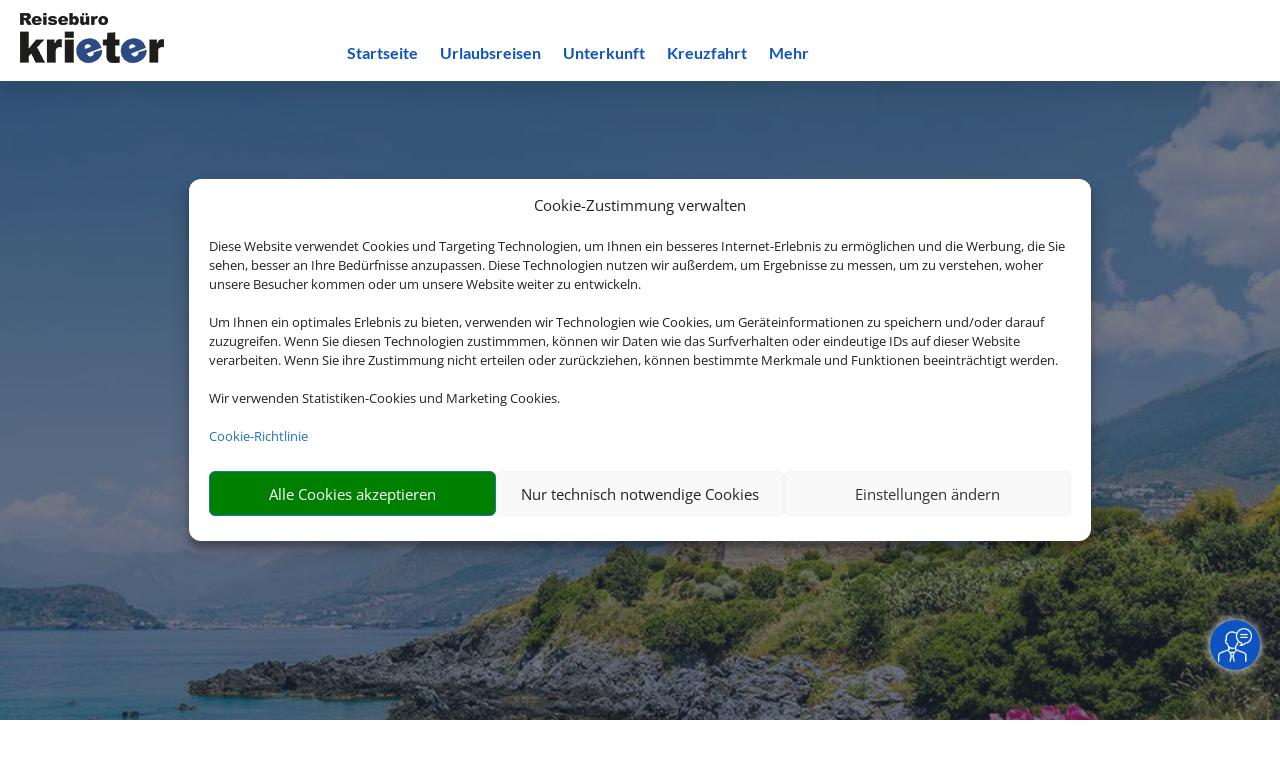

--- FILE ---
content_type: text/html; charset=UTF-8
request_url: https://krieter-reisen.de/site/italien/
body_size: 25778
content:
<!DOCTYPE html>
<html lang="de" prefix="og: http://ogp.me/ns# article: http://ogp.me/ns/article#">
<head>
	<meta charset="UTF-8" />
<meta http-equiv="X-UA-Compatible" content="IE=edge">
	<link rel="pingback" href="https://krieter-reisen.de/xmlrpc.php" />

	<script type="text/javascript">
		document.documentElement.className = 'js';
	</script>
	
	<title>Italien &#8211; Reisebüro Krieter in Hennen</title>
<link rel="preconnect" href="/assets/vendor/gstatic" crossorigin /><style id="et-divi-open-sans-inline-css">/* Original: /assets/vendor/googleapis/css?family=Open+Sans:300italic,400italic,600italic,700italic,800italic,400,300,600,700,800&#038;subset=cyrillic,cyrillic-ext,greek,greek-ext,hebrew,latin,latin-ext,vietnamese&#038;display=swap *//* User Agent: Mozilla/5.0 (Unknown; Linux x86_64) AppleWebKit/538.1 (KHTML, like Gecko) Safari/538.1 Daum/4.1 */@font-face {font-family: 'Open Sans';font-style: italic;font-weight: 300;font-stretch: normal;font-display: swap;src: url(/assets/vendor/gstatic/s/opensans/v44/memQYaGs126MiZpBA-UFUIcVXSCEkx2cmqvXlWq8tWZ0Pw86hd0Rk5hkaVc.ttf) format('truetype');}@font-face {font-family: 'Open Sans';font-style: italic;font-weight: 400;font-stretch: normal;font-display: swap;src: url(/assets/vendor/gstatic/s/opensans/v44/memQYaGs126MiZpBA-UFUIcVXSCEkx2cmqvXlWq8tWZ0Pw86hd0Rk8ZkaVc.ttf) format('truetype');}@font-face {font-family: 'Open Sans';font-style: italic;font-weight: 600;font-stretch: normal;font-display: swap;src: url(/assets/vendor/gstatic/s/opensans/v44/memQYaGs126MiZpBA-UFUIcVXSCEkx2cmqvXlWq8tWZ0Pw86hd0RkxhjaVc.ttf) format('truetype');}@font-face {font-family: 'Open Sans';font-style: italic;font-weight: 700;font-stretch: normal;font-display: swap;src: url(/assets/vendor/gstatic/s/opensans/v44/memQYaGs126MiZpBA-UFUIcVXSCEkx2cmqvXlWq8tWZ0Pw86hd0RkyFjaVc.ttf) format('truetype');}@font-face {font-family: 'Open Sans';font-style: italic;font-weight: 800;font-stretch: normal;font-display: swap;src: url(/assets/vendor/gstatic/s/opensans/v44/memQYaGs126MiZpBA-UFUIcVXSCEkx2cmqvXlWq8tWZ0Pw86hd0Rk0ZjaVc.ttf) format('truetype');}@font-face {font-family: 'Open Sans';font-style: normal;font-weight: 300;font-stretch: normal;font-display: swap;src: url(/assets/vendor/gstatic/s/opensans/v44/memSYaGs126MiZpBA-UvWbX2vVnXBbObj2OVZyOOSr4dVJWUgsiH0C4n.ttf) format('truetype');}@font-face {font-family: 'Open Sans';font-style: normal;font-weight: 400;font-stretch: normal;font-display: swap;src: url(/assets/vendor/gstatic/s/opensans/v44/memSYaGs126MiZpBA-UvWbX2vVnXBbObj2OVZyOOSr4dVJWUgsjZ0C4n.ttf) format('truetype');}@font-face {font-family: 'Open Sans';font-style: normal;font-weight: 600;font-stretch: normal;font-display: swap;src: url(/assets/vendor/gstatic/s/opensans/v44/memSYaGs126MiZpBA-UvWbX2vVnXBbObj2OVZyOOSr4dVJWUgsgH1y4n.ttf) format('truetype');}@font-face {font-family: 'Open Sans';font-style: normal;font-weight: 700;font-stretch: normal;font-display: swap;src: url(/assets/vendor/gstatic/s/opensans/v44/memSYaGs126MiZpBA-UvWbX2vVnXBbObj2OVZyOOSr4dVJWUgsg-1y4n.ttf) format('truetype');}@font-face {font-family: 'Open Sans';font-style: normal;font-weight: 800;font-stretch: normal;font-display: swap;src: url(/assets/vendor/gstatic/s/opensans/v44/memSYaGs126MiZpBA-UvWbX2vVnXBbObj2OVZyOOSr4dVJWUgshZ1y4n.ttf) format('truetype');}/* User Agent: Mozilla/5.0 (Windows NT 6.1; WOW64; rv:27.0) Gecko/20100101 Firefox/27.0 */@font-face {font-family: 'Open Sans';font-style: italic;font-weight: 300;font-stretch: normal;font-display: swap;src: url(/assets/vendor/gstatic/l/font?kit=memQYaGs126MiZpBA-UFUIcVXSCEkx2cmqvXlWq8tWZ0Pw86hd0Rk5hkaVQ&skey=743457fe2cc29280&v=v44) format('woff');}@font-face {font-family: 'Open Sans';font-style: italic;font-weight: 400;font-stretch: normal;font-display: swap;src: url(/assets/vendor/gstatic/l/font?kit=memQYaGs126MiZpBA-UFUIcVXSCEkx2cmqvXlWq8tWZ0Pw86hd0Rk8ZkaVQ&skey=743457fe2cc29280&v=v44) format('woff');}@font-face {font-family: 'Open Sans';font-style: italic;font-weight: 600;font-stretch: normal;font-display: swap;src: url(/assets/vendor/gstatic/l/font?kit=memQYaGs126MiZpBA-UFUIcVXSCEkx2cmqvXlWq8tWZ0Pw86hd0RkxhjaVQ&skey=743457fe2cc29280&v=v44) format('woff');}@font-face {font-family: 'Open Sans';font-style: italic;font-weight: 700;font-stretch: normal;font-display: swap;src: url(/assets/vendor/gstatic/l/font?kit=memQYaGs126MiZpBA-UFUIcVXSCEkx2cmqvXlWq8tWZ0Pw86hd0RkyFjaVQ&skey=743457fe2cc29280&v=v44) format('woff');}@font-face {font-family: 'Open Sans';font-style: italic;font-weight: 800;font-stretch: normal;font-display: swap;src: url(/assets/vendor/gstatic/l/font?kit=memQYaGs126MiZpBA-UFUIcVXSCEkx2cmqvXlWq8tWZ0Pw86hd0Rk0ZjaVQ&skey=743457fe2cc29280&v=v44) format('woff');}@font-face {font-family: 'Open Sans';font-style: normal;font-weight: 300;font-stretch: normal;font-display: swap;src: url(/assets/vendor/gstatic/l/font?kit=memSYaGs126MiZpBA-UvWbX2vVnXBbObj2OVZyOOSr4dVJWUgsiH0C4k&skey=62c1cbfccc78b4b2&v=v44) format('woff');}@font-face {font-family: 'Open Sans';font-style: normal;font-weight: 400;font-stretch: normal;font-display: swap;src: url(/assets/vendor/gstatic/l/font?kit=memSYaGs126MiZpBA-UvWbX2vVnXBbObj2OVZyOOSr4dVJWUgsjZ0C4k&skey=62c1cbfccc78b4b2&v=v44) format('woff');}@font-face {font-family: 'Open Sans';font-style: normal;font-weight: 600;font-stretch: normal;font-display: swap;src: url(/assets/vendor/gstatic/l/font?kit=memSYaGs126MiZpBA-UvWbX2vVnXBbObj2OVZyOOSr4dVJWUgsgH1y4k&skey=62c1cbfccc78b4b2&v=v44) format('woff');}@font-face {font-family: 'Open Sans';font-style: normal;font-weight: 700;font-stretch: normal;font-display: swap;src: url(/assets/vendor/gstatic/l/font?kit=memSYaGs126MiZpBA-UvWbX2vVnXBbObj2OVZyOOSr4dVJWUgsg-1y4k&skey=62c1cbfccc78b4b2&v=v44) format('woff');}@font-face {font-family: 'Open Sans';font-style: normal;font-weight: 800;font-stretch: normal;font-display: swap;src: url(/assets/vendor/gstatic/l/font?kit=memSYaGs126MiZpBA-UvWbX2vVnXBbObj2OVZyOOSr4dVJWUgshZ1y4k&skey=62c1cbfccc78b4b2&v=v44) format('woff');}/* User Agent: Mozilla/5.0 (Windows NT 6.3; rv:39.0) Gecko/20100101 Firefox/39.0 */@font-face {font-family: 'Open Sans';font-style: italic;font-weight: 300;font-stretch: normal;font-display: swap;src: url(/assets/vendor/gstatic/s/opensans/v44/memQYaGs126MiZpBA-UFUIcVXSCEkx2cmqvXlWq8tWZ0Pw86hd0Rk5hkaVI.woff2) format('woff2');}@font-face {font-family: 'Open Sans';font-style: italic;font-weight: 400;font-stretch: normal;font-display: swap;src: url(/assets/vendor/gstatic/s/opensans/v44/memQYaGs126MiZpBA-UFUIcVXSCEkx2cmqvXlWq8tWZ0Pw86hd0Rk8ZkaVI.woff2) format('woff2');}@font-face {font-family: 'Open Sans';font-style: italic;font-weight: 600;font-stretch: normal;font-display: swap;src: url(/assets/vendor/gstatic/s/opensans/v44/memQYaGs126MiZpBA-UFUIcVXSCEkx2cmqvXlWq8tWZ0Pw86hd0RkxhjaVI.woff2) format('woff2');}@font-face {font-family: 'Open Sans';font-style: italic;font-weight: 700;font-stretch: normal;font-display: swap;src: url(/assets/vendor/gstatic/s/opensans/v44/memQYaGs126MiZpBA-UFUIcVXSCEkx2cmqvXlWq8tWZ0Pw86hd0RkyFjaVI.woff2) format('woff2');}@font-face {font-family: 'Open Sans';font-style: italic;font-weight: 800;font-stretch: normal;font-display: swap;src: url(/assets/vendor/gstatic/s/opensans/v44/memQYaGs126MiZpBA-UFUIcVXSCEkx2cmqvXlWq8tWZ0Pw86hd0Rk0ZjaVI.woff2) format('woff2');}@font-face {font-family: 'Open Sans';font-style: normal;font-weight: 300;font-stretch: normal;font-display: swap;src: url(/assets/vendor/gstatic/s/opensans/v44/memSYaGs126MiZpBA-UvWbX2vVnXBbObj2OVZyOOSr4dVJWUgsiH0C4i.woff2) format('woff2');}@font-face {font-family: 'Open Sans';font-style: normal;font-weight: 400;font-stretch: normal;font-display: swap;src: url(/assets/vendor/gstatic/s/opensans/v44/memSYaGs126MiZpBA-UvWbX2vVnXBbObj2OVZyOOSr4dVJWUgsjZ0C4i.woff2) format('woff2');}@font-face {font-family: 'Open Sans';font-style: normal;font-weight: 600;font-stretch: normal;font-display: swap;src: url(/assets/vendor/gstatic/s/opensans/v44/memSYaGs126MiZpBA-UvWbX2vVnXBbObj2OVZyOOSr4dVJWUgsgH1y4i.woff2) format('woff2');}@font-face {font-family: 'Open Sans';font-style: normal;font-weight: 700;font-stretch: normal;font-display: swap;src: url(/assets/vendor/gstatic/s/opensans/v44/memSYaGs126MiZpBA-UvWbX2vVnXBbObj2OVZyOOSr4dVJWUgsg-1y4i.woff2) format('woff2');}@font-face {font-family: 'Open Sans';font-style: normal;font-weight: 800;font-stretch: normal;font-display: swap;src: url(/assets/vendor/gstatic/s/opensans/v44/memSYaGs126MiZpBA-UvWbX2vVnXBbObj2OVZyOOSr4dVJWUgshZ1y4i.woff2) format('woff2');}</style><meta name='robots' content='max-image-preview:large' />
<script type="text/javascript">
			let jqueryParams=[],jQuery=function(r){return jqueryParams=[...jqueryParams,r],jQuery},$=function(r){return jqueryParams=[...jqueryParams,r],$};window.jQuery=jQuery,window.$=jQuery;let customHeadScripts=!1;jQuery.fn=jQuery.prototype={},$.fn=jQuery.prototype={},jQuery.noConflict=function(r){if(window.jQuery)return jQuery=window.jQuery,$=window.jQuery,customHeadScripts=!0,jQuery.noConflict},jQuery.ready=function(r){jqueryParams=[...jqueryParams,r]},$.ready=function(r){jqueryParams=[...jqueryParams,r]},jQuery.load=function(r){jqueryParams=[...jqueryParams,r]},$.load=function(r){jqueryParams=[...jqueryParams,r]},jQuery.fn.ready=function(r){jqueryParams=[...jqueryParams,r]},$.fn.ready=function(r){jqueryParams=[...jqueryParams,r]};</script><link rel='dns-prefetch' href='//krieter-reisen.de' />
<link rel='dns-prefetch' href='//proxy.schmetterling-argus.de' />
<link rel='dns-prefetch' href='/assets/spbcdn' />
<link rel="alternate" type="application/rss+xml" title="Reisebüro Krieter in Hennen &raquo; Feed" href="https://krieter-reisen.de/feed/" />
<link rel="alternate" type="application/rss+xml" title="Reisebüro Krieter in Hennen &raquo; Kommentar-Feed" href="https://krieter-reisen.de/comments/feed/" />
<meta content="Divi v.4.27.4" name="generator"/><link rel='stylesheet' id='wpmf_divi_css-css' href='https://krieter-reisen.de/wp-content/plugins/wp-media-folder/assets/css/divi-widgets.css?ver=5.8.4' type='text/css' media='all' />
<style id='wp-block-library-theme-inline-css' type='text/css'>
.wp-block-audio :where(figcaption){color:#555;font-size:13px;text-align:center}.is-dark-theme .wp-block-audio :where(figcaption){color:#ffffffa6}.wp-block-audio{margin:0 0 1em}.wp-block-code{border:1px solid #ccc;border-radius:4px;font-family:Menlo,Consolas,monaco,monospace;padding:.8em 1em}.wp-block-embed :where(figcaption){color:#555;font-size:13px;text-align:center}.is-dark-theme .wp-block-embed :where(figcaption){color:#ffffffa6}.wp-block-embed{margin:0 0 1em}.blocks-gallery-caption{color:#555;font-size:13px;text-align:center}.is-dark-theme .blocks-gallery-caption{color:#ffffffa6}:root :where(.wp-block-image figcaption){color:#555;font-size:13px;text-align:center}.is-dark-theme :root :where(.wp-block-image figcaption){color:#ffffffa6}.wp-block-image{margin:0 0 1em}.wp-block-pullquote{border-bottom:4px solid;border-top:4px solid;color:currentColor;margin-bottom:1.75em}.wp-block-pullquote cite,.wp-block-pullquote footer,.wp-block-pullquote__citation{color:currentColor;font-size:.8125em;font-style:normal;text-transform:uppercase}.wp-block-quote{border-left:.25em solid;margin:0 0 1.75em;padding-left:1em}.wp-block-quote cite,.wp-block-quote footer{color:currentColor;font-size:.8125em;font-style:normal;position:relative}.wp-block-quote:where(.has-text-align-right){border-left:none;border-right:.25em solid;padding-left:0;padding-right:1em}.wp-block-quote:where(.has-text-align-center){border:none;padding-left:0}.wp-block-quote.is-large,.wp-block-quote.is-style-large,.wp-block-quote:where(.is-style-plain){border:none}.wp-block-search .wp-block-search__label{font-weight:700}.wp-block-search__button{border:1px solid #ccc;padding:.375em .625em}:where(.wp-block-group.has-background){padding:1.25em 2.375em}.wp-block-separator.has-css-opacity{opacity:.4}.wp-block-separator{border:none;border-bottom:2px solid;margin-left:auto;margin-right:auto}.wp-block-separator.has-alpha-channel-opacity{opacity:1}.wp-block-separator:not(.is-style-wide):not(.is-style-dots){width:100px}.wp-block-separator.has-background:not(.is-style-dots){border-bottom:none;height:1px}.wp-block-separator.has-background:not(.is-style-wide):not(.is-style-dots){height:2px}.wp-block-table{margin:0 0 1em}.wp-block-table td,.wp-block-table th{word-break:normal}.wp-block-table :where(figcaption){color:#555;font-size:13px;text-align:center}.is-dark-theme .wp-block-table :where(figcaption){color:#ffffffa6}.wp-block-video :where(figcaption){color:#555;font-size:13px;text-align:center}.is-dark-theme .wp-block-video :where(figcaption){color:#ffffffa6}.wp-block-video{margin:0 0 1em}:root :where(.wp-block-template-part.has-background){margin-bottom:0;margin-top:0;padding:1.25em 2.375em}
</style>
<style id='global-styles-inline-css' type='text/css'>
:root{--wp--preset--aspect-ratio--square: 1;--wp--preset--aspect-ratio--4-3: 4/3;--wp--preset--aspect-ratio--3-4: 3/4;--wp--preset--aspect-ratio--3-2: 3/2;--wp--preset--aspect-ratio--2-3: 2/3;--wp--preset--aspect-ratio--16-9: 16/9;--wp--preset--aspect-ratio--9-16: 9/16;--wp--preset--color--black: #000000;--wp--preset--color--cyan-bluish-gray: #abb8c3;--wp--preset--color--white: #ffffff;--wp--preset--color--pale-pink: #f78da7;--wp--preset--color--vivid-red: #cf2e2e;--wp--preset--color--luminous-vivid-orange: #ff6900;--wp--preset--color--luminous-vivid-amber: #fcb900;--wp--preset--color--light-green-cyan: #7bdcb5;--wp--preset--color--vivid-green-cyan: #00d084;--wp--preset--color--pale-cyan-blue: #8ed1fc;--wp--preset--color--vivid-cyan-blue: #0693e3;--wp--preset--color--vivid-purple: #9b51e0;--wp--preset--gradient--vivid-cyan-blue-to-vivid-purple: linear-gradient(135deg,rgba(6,147,227,1) 0%,rgb(155,81,224) 100%);--wp--preset--gradient--light-green-cyan-to-vivid-green-cyan: linear-gradient(135deg,rgb(122,220,180) 0%,rgb(0,208,130) 100%);--wp--preset--gradient--luminous-vivid-amber-to-luminous-vivid-orange: linear-gradient(135deg,rgba(252,185,0,1) 0%,rgba(255,105,0,1) 100%);--wp--preset--gradient--luminous-vivid-orange-to-vivid-red: linear-gradient(135deg,rgba(255,105,0,1) 0%,rgb(207,46,46) 100%);--wp--preset--gradient--very-light-gray-to-cyan-bluish-gray: linear-gradient(135deg,rgb(238,238,238) 0%,rgb(169,184,195) 100%);--wp--preset--gradient--cool-to-warm-spectrum: linear-gradient(135deg,rgb(74,234,220) 0%,rgb(151,120,209) 20%,rgb(207,42,186) 40%,rgb(238,44,130) 60%,rgb(251,105,98) 80%,rgb(254,248,76) 100%);--wp--preset--gradient--blush-light-purple: linear-gradient(135deg,rgb(255,206,236) 0%,rgb(152,150,240) 100%);--wp--preset--gradient--blush-bordeaux: linear-gradient(135deg,rgb(254,205,165) 0%,rgb(254,45,45) 50%,rgb(107,0,62) 100%);--wp--preset--gradient--luminous-dusk: linear-gradient(135deg,rgb(255,203,112) 0%,rgb(199,81,192) 50%,rgb(65,88,208) 100%);--wp--preset--gradient--pale-ocean: linear-gradient(135deg,rgb(255,245,203) 0%,rgb(182,227,212) 50%,rgb(51,167,181) 100%);--wp--preset--gradient--electric-grass: linear-gradient(135deg,rgb(202,248,128) 0%,rgb(113,206,126) 100%);--wp--preset--gradient--midnight: linear-gradient(135deg,rgb(2,3,129) 0%,rgb(40,116,252) 100%);--wp--preset--font-size--small: 13px;--wp--preset--font-size--medium: 20px;--wp--preset--font-size--large: 36px;--wp--preset--font-size--x-large: 42px;--wp--preset--spacing--20: 0.44rem;--wp--preset--spacing--30: 0.67rem;--wp--preset--spacing--40: 1rem;--wp--preset--spacing--50: 1.5rem;--wp--preset--spacing--60: 2.25rem;--wp--preset--spacing--70: 3.38rem;--wp--preset--spacing--80: 5.06rem;--wp--preset--shadow--natural: 6px 6px 9px rgba(0, 0, 0, 0.2);--wp--preset--shadow--deep: 12px 12px 50px rgba(0, 0, 0, 0.4);--wp--preset--shadow--sharp: 6px 6px 0px rgba(0, 0, 0, 0.2);--wp--preset--shadow--outlined: 6px 6px 0px -3px rgba(255, 255, 255, 1), 6px 6px rgba(0, 0, 0, 1);--wp--preset--shadow--crisp: 6px 6px 0px rgba(0, 0, 0, 1);}:root { --wp--style--global--content-size: 823px;--wp--style--global--wide-size: 1080px; }:where(body) { margin: 0; }.wp-site-blocks > .alignleft { float: left; margin-right: 2em; }.wp-site-blocks > .alignright { float: right; margin-left: 2em; }.wp-site-blocks > .aligncenter { justify-content: center; margin-left: auto; margin-right: auto; }:where(.is-layout-flex){gap: 0.5em;}:where(.is-layout-grid){gap: 0.5em;}.is-layout-flow > .alignleft{float: left;margin-inline-start: 0;margin-inline-end: 2em;}.is-layout-flow > .alignright{float: right;margin-inline-start: 2em;margin-inline-end: 0;}.is-layout-flow > .aligncenter{margin-left: auto !important;margin-right: auto !important;}.is-layout-constrained > .alignleft{float: left;margin-inline-start: 0;margin-inline-end: 2em;}.is-layout-constrained > .alignright{float: right;margin-inline-start: 2em;margin-inline-end: 0;}.is-layout-constrained > .aligncenter{margin-left: auto !important;margin-right: auto !important;}.is-layout-constrained > :where(:not(.alignleft):not(.alignright):not(.alignfull)){max-width: var(--wp--style--global--content-size);margin-left: auto !important;margin-right: auto !important;}.is-layout-constrained > .alignwide{max-width: var(--wp--style--global--wide-size);}body .is-layout-flex{display: flex;}.is-layout-flex{flex-wrap: wrap;align-items: center;}.is-layout-flex > :is(*, div){margin: 0;}body .is-layout-grid{display: grid;}.is-layout-grid > :is(*, div){margin: 0;}body{padding-top: 0px;padding-right: 0px;padding-bottom: 0px;padding-left: 0px;}:root :where(.wp-element-button, .wp-block-button__link){background-color: #32373c;border-width: 0;color: #fff;font-family: inherit;font-size: inherit;line-height: inherit;padding: calc(0.667em + 2px) calc(1.333em + 2px);text-decoration: none;}.has-black-color{color: var(--wp--preset--color--black) !important;}.has-cyan-bluish-gray-color{color: var(--wp--preset--color--cyan-bluish-gray) !important;}.has-white-color{color: var(--wp--preset--color--white) !important;}.has-pale-pink-color{color: var(--wp--preset--color--pale-pink) !important;}.has-vivid-red-color{color: var(--wp--preset--color--vivid-red) !important;}.has-luminous-vivid-orange-color{color: var(--wp--preset--color--luminous-vivid-orange) !important;}.has-luminous-vivid-amber-color{color: var(--wp--preset--color--luminous-vivid-amber) !important;}.has-light-green-cyan-color{color: var(--wp--preset--color--light-green-cyan) !important;}.has-vivid-green-cyan-color{color: var(--wp--preset--color--vivid-green-cyan) !important;}.has-pale-cyan-blue-color{color: var(--wp--preset--color--pale-cyan-blue) !important;}.has-vivid-cyan-blue-color{color: var(--wp--preset--color--vivid-cyan-blue) !important;}.has-vivid-purple-color{color: var(--wp--preset--color--vivid-purple) !important;}.has-black-background-color{background-color: var(--wp--preset--color--black) !important;}.has-cyan-bluish-gray-background-color{background-color: var(--wp--preset--color--cyan-bluish-gray) !important;}.has-white-background-color{background-color: var(--wp--preset--color--white) !important;}.has-pale-pink-background-color{background-color: var(--wp--preset--color--pale-pink) !important;}.has-vivid-red-background-color{background-color: var(--wp--preset--color--vivid-red) !important;}.has-luminous-vivid-orange-background-color{background-color: var(--wp--preset--color--luminous-vivid-orange) !important;}.has-luminous-vivid-amber-background-color{background-color: var(--wp--preset--color--luminous-vivid-amber) !important;}.has-light-green-cyan-background-color{background-color: var(--wp--preset--color--light-green-cyan) !important;}.has-vivid-green-cyan-background-color{background-color: var(--wp--preset--color--vivid-green-cyan) !important;}.has-pale-cyan-blue-background-color{background-color: var(--wp--preset--color--pale-cyan-blue) !important;}.has-vivid-cyan-blue-background-color{background-color: var(--wp--preset--color--vivid-cyan-blue) !important;}.has-vivid-purple-background-color{background-color: var(--wp--preset--color--vivid-purple) !important;}.has-black-border-color{border-color: var(--wp--preset--color--black) !important;}.has-cyan-bluish-gray-border-color{border-color: var(--wp--preset--color--cyan-bluish-gray) !important;}.has-white-border-color{border-color: var(--wp--preset--color--white) !important;}.has-pale-pink-border-color{border-color: var(--wp--preset--color--pale-pink) !important;}.has-vivid-red-border-color{border-color: var(--wp--preset--color--vivid-red) !important;}.has-luminous-vivid-orange-border-color{border-color: var(--wp--preset--color--luminous-vivid-orange) !important;}.has-luminous-vivid-amber-border-color{border-color: var(--wp--preset--color--luminous-vivid-amber) !important;}.has-light-green-cyan-border-color{border-color: var(--wp--preset--color--light-green-cyan) !important;}.has-vivid-green-cyan-border-color{border-color: var(--wp--preset--color--vivid-green-cyan) !important;}.has-pale-cyan-blue-border-color{border-color: var(--wp--preset--color--pale-cyan-blue) !important;}.has-vivid-cyan-blue-border-color{border-color: var(--wp--preset--color--vivid-cyan-blue) !important;}.has-vivid-purple-border-color{border-color: var(--wp--preset--color--vivid-purple) !important;}.has-vivid-cyan-blue-to-vivid-purple-gradient-background{background: var(--wp--preset--gradient--vivid-cyan-blue-to-vivid-purple) !important;}.has-light-green-cyan-to-vivid-green-cyan-gradient-background{background: var(--wp--preset--gradient--light-green-cyan-to-vivid-green-cyan) !important;}.has-luminous-vivid-amber-to-luminous-vivid-orange-gradient-background{background: var(--wp--preset--gradient--luminous-vivid-amber-to-luminous-vivid-orange) !important;}.has-luminous-vivid-orange-to-vivid-red-gradient-background{background: var(--wp--preset--gradient--luminous-vivid-orange-to-vivid-red) !important;}.has-very-light-gray-to-cyan-bluish-gray-gradient-background{background: var(--wp--preset--gradient--very-light-gray-to-cyan-bluish-gray) !important;}.has-cool-to-warm-spectrum-gradient-background{background: var(--wp--preset--gradient--cool-to-warm-spectrum) !important;}.has-blush-light-purple-gradient-background{background: var(--wp--preset--gradient--blush-light-purple) !important;}.has-blush-bordeaux-gradient-background{background: var(--wp--preset--gradient--blush-bordeaux) !important;}.has-luminous-dusk-gradient-background{background: var(--wp--preset--gradient--luminous-dusk) !important;}.has-pale-ocean-gradient-background{background: var(--wp--preset--gradient--pale-ocean) !important;}.has-electric-grass-gradient-background{background: var(--wp--preset--gradient--electric-grass) !important;}.has-midnight-gradient-background{background: var(--wp--preset--gradient--midnight) !important;}.has-small-font-size{font-size: var(--wp--preset--font-size--small) !important;}.has-medium-font-size{font-size: var(--wp--preset--font-size--medium) !important;}.has-large-font-size{font-size: var(--wp--preset--font-size--large) !important;}.has-x-large-font-size{font-size: var(--wp--preset--font-size--x-large) !important;}
:where(.wp-block-post-template.is-layout-flex){gap: 1.25em;}:where(.wp-block-post-template.is-layout-grid){gap: 1.25em;}
:where(.wp-block-columns.is-layout-flex){gap: 2em;}:where(.wp-block-columns.is-layout-grid){gap: 2em;}
:root :where(.wp-block-pullquote){font-size: 1.5em;line-height: 1.6;}
</style>
<link rel='stylesheet' id='wpmf-singleimage-popup-style-css' href='https://krieter-reisen.de/wp-content/plugins/wp-media-folder/assets/css/display-gallery/magnific-popup.css?ver=0.9.9' type='text/css' media='all' />
<link rel='stylesheet' id='cmplz-general-css' href='https://krieter-reisen.de/wp-content/plugins/complianz-gdpr/assets/css/cookieblocker.min.css?ver=1765036267' type='text/css' media='all' />
<link rel='stylesheet' id='divi-contact-form-helper-css' href='https://krieter-reisen.de/wp-content/plugins/divi-contact-form-helper/assets/public/css/app.min.css?ver=1.7.18' type='text/css' media='all' />
<link rel='stylesheet' id='smg-divi-media-style-css' href='https://krieter-reisen.de/wp-content/plugins/smg-theme-extension/admin/css/media.css?ver=6.8.2' type='text/css' media='all' />
<link rel='stylesheet' id='smg-move-style-css' href='https://krieter-reisen.de/wp-content/plugins/smg-theme-extension/public/css/move.css?ver=6.8.2' type='text/css' media='all' />
<link rel='stylesheet' id='smg-divi-smg-style-css' href='https://krieter-reisen.de/wp-content/plugins/smg-theme-extension/admin/assets/customizer/css/smg.css?ver=6.8.2' type='text/css' media='all' />
<link rel='stylesheet' id='lightbox-css' href='/assets/p/cdn/quadra/resources/lightbox.min.css?ver=6.8.2' type='text/css' media='all' />
<link rel='stylesheet' id='bootstrap-css' href='/assets/p/cdn/quadra/resources/bootstrap.min.css?ver=6.8.2' type='text/css' media='all' />
<link rel='stylesheet' id='font-awesome-css' href='/assets/p/cdn/quadra/fonts/font-awesome-4.7.0/css/font-awesome.css?ver=6.8.2' type='text/css' media='all' />
<link rel='stylesheet' id='smg-theme-extension-styles-css' href='https://krieter-reisen.de/wp-content/plugins/smg-theme-extension/styles/style.min.css?ver=1.0.0' type='text/css' media='all' />
<link rel='stylesheet' id='wpmf-styles-css' href='https://krieter-reisen.de/wp-content/plugins/wp-media-folder/class/divi-widgets/styles/style.min.css?ver=1.0.0' type='text/css' media='all' />
<link rel='stylesheet' id='smg_colorscheme-css' href='https://krieter-reisen.de/wp-content/plugins/smg-theme-extension/public/css/voyage.css?ver=6.8.2' type='text/css' media='all' />
<link rel='stylesheet' id='divi-style-css' href='https://krieter-reisen.de/wp-content/themes/Divi/style-static-cpt.min.css?ver=4.27.4' type='text/css' media='all' />
<script type="text/javascript" src="https://krieter-reisen.de/wp-includes/js/jquery/jquery.min.js?ver=3.7.1" id="jquery-core-js"></script>
<script type="text/javascript" src="https://krieter-reisen.de/wp-includes/js/jquery/jquery-migrate.min.js?ver=3.4.1" id="jquery-migrate-js"></script>
<script type="text/javascript" id="jquery-js-after">
/* <![CDATA[ */
jqueryParams.length&&$.each(jqueryParams,function(e,r){if("function"==typeof r){var n=String(r);n.replace("$","jQuery");var a=new Function("return "+n)();$(document).ready(a)}});
/* ]]> */
</script>
<script type="text/javascript" src="https://krieter-reisen.de/wp-content/plugins/wp-media-folder/assets/js/single_image_lightbox/single_image_lightbox.js?ver=5.8.4" id="wpmf-singleimage-lightbox-js"></script>
<script type="text/javascript" src="/assets/p/cdn/quadra/resources/bootstrap-slider.min.js?ver=6.8.2" id="bootstrap-slider-js"></script>
<script type="text/javascript" src="/assets/p/cdn/quadra/resources/typeahead.bundle.min.js?ver=6.8.2" id="type-ahead-js"></script>
<script type="text/javascript" src="/assets/p/cdn/quadra/resources/lightbox.min.js?ver=6.8.2" id="lightbox-js"></script>
<script type="text/javascript" src="https:/assets/spbcdn/bootstrap/4.3.1/js/bootstrap.bundle.min.js?ver=6.8.2" id="bootstrap-bundle-js"></script>
<script type="text/javascript" src="https://krieter-reisen.de/wp-content/plugins/smg-theme-extension/public/js/shariff.complete.js?ver=6.8.2" id="shariff-js-js"></script>
<script type="text/javascript" src="https://krieter-reisen.de/wp-content/plugins/smg-technology/dist/accessibility.js?ver=6.8.2" id="accessibility-js-js"></script>
<link rel="https://api.w.org/" href="https://krieter-reisen.de/wp-json/" /><link rel="alternate" title="JSON" type="application/json" href="https://krieter-reisen.de/wp-json/wp/v2/site/470" /><link rel="EditURI" type="application/rsd+xml" title="RSD" href="https://krieter-reisen.de/xmlrpc.php?rsd" />
<meta name="generator" content="WordPress 6.8.2" />
<link rel="canonical" href="https://krieter-reisen.de/site/italien/" />
<link rel='shortlink' href='https://krieter-reisen.de/?p=470' />
<link rel="alternate" title="oEmbed (JSON)" type="application/json+oembed" href="https://krieter-reisen.de/wp-json/oembed/1.0/embed?url=https%3A%2F%2Fkrieter-reisen.de%2Fsite%2Fitalien%2F" />
<link rel="alternate" title="oEmbed (XML)" type="text/xml+oembed" href="https://krieter-reisen.de/wp-json/oembed/1.0/embed?url=https%3A%2F%2Fkrieter-reisen.de%2Fsite%2Fitalien%2F&#038;format=xml" />
			<style>.cmplz-hidden {
					display: none !important;
				}</style><meta name="viewport" content="width=device-width, initial-scale=1.0, maximum-scale=1.0, user-scalable=0" /><meta name="description" content="Herzlich Willkommen bei Reisebüro Krieter in Hennen. Finden und buchen Sie Ihre Reise hier oder nehmen Sie direkt Kontakt mit uns auf. Ihr Traumurlaub wartet auf Sie!"><meta property="og:opengraph_title" content="Italien" />
<meta property="og:title" content="Italien" />
<meta property="og:type" content="website" />
<meta property="og:image" content="/assets/p/cdn/quadra/wordpress/images/favicons/smg.ico" />
<meta property="og:url" content="https://krieter-reisen.de/site/italien/" />
<meta property="og:locale" content="de_DE" />
<meta property="og:site_name" content="Reisebüro Krieter in Hennen" />
<meta name="twitter:card" content="summary" />
<meta property="article:published_time" content="2024-03-13T11:52:42+01:00" />
<meta property="article:modified_time" content="2026-01-19T16:07:31+01:00" />
<meta property="article:author" content="https://krieter-reisen.de/author/smg_administrator/" />
<!-- Matomo -->
<script data-service="matomo" data-category="statistics" type="text/plain">
  var _paq = window._paq = window._paq || [];
  /* tracker methods like "setCustomDimension" should be called before "trackPageView" */
  _paq.push(['trackPageView']);
  _paq.push(['enableLinkTracking']);
  (function() {
    var u="https://matomo.go-suite.com/";
    _paq.push(['setTrackerUrl', u+'matomo.php']);
    _paq.push(['setSiteId', '1508']);
    var d=document, g=d.createElement('script'), s=d.getElementsByTagName('script')[0];
    g.type='text/javascript'; g.async=true; g.src=u+'matomo.js'; s.parentNode.insertBefore(g,s);
  })();
</script>
<!-- End Matomo Code --><style>:root {
--smgPaxconnectBackgroundColor: #ffa200;
--smgSecondaryColor: #e9ecf3;
--smgPrimaryOverlay: linear-gradient(180deg, rgba(150, 105, 97, 0.67) 0%, rgba(13, 83, 194, 0.84) 100%);
--smgCupoPrimaryColor: #0d53c2;
--smgPrimaryShadow: 0 0 0 0.2rem rgba(145, 82, 3, 0.5);
--smgDisabledButtonColor: #707070;
--smgPrimaryFilter: brightness(0) saturate(100%) invert(100%) sepia(100%) saturate(0%) hue-rotate(232deg) brightness(104%) contrast(102%);
--smgPrimaryBorderColor: #ffa200;
--smgCupoSecondaryColor: #0d53c2;
--smgPrimaryFontColorOnColoredBackground: #ffffff;
--smgPrimaryColor: #0d53c2;

}</style><link rel="icon" href="/assets/p/cdn/quadra/wordpress/images/favicons/smg.ico" sizes="32x32" />
<link rel="icon" href="/assets/p/cdn/quadra/wordpress/images/favicons/smg.ico" sizes="192x192" />
<link rel="apple-touch-icon" href="/assets/p/cdn/quadra/wordpress/images/favicons/smg.ico" />
<meta name="msapplication-TileImage" content="/assets/p/cdn/quadra/wordpress/images/favicons/smg.ico" />
<style id="et-divi-customizer-cpt-global-cached-inline-styles">body,.et-db #et-boc .et-l .et_pb_column_1_2 .et_quote_content blockquote cite,.et-db #et-boc .et-l .et_pb_column_1_2 .et_link_content a.et_link_main_url,.et-db #et-boc .et-l .et_pb_column_1_3 .et_quote_content blockquote cite,.et-db #et-boc .et-l .et_pb_column_3_8 .et_quote_content blockquote cite,.et-db #et-boc .et-l .et_pb_column_1_4 .et_quote_content blockquote cite,.et-db #et-boc .et-l .et_pb_blog_grid .et_quote_content blockquote cite,.et-db #et-boc .et-l .et_pb_column_1_3 .et_link_content a.et_link_main_url,.et-db #et-boc .et-l .et_pb_column_3_8 .et_link_content a.et_link_main_url,.et-db #et-boc .et-l .et_pb_column_1_4 .et_link_content a.et_link_main_url,.et-db #et-boc .et-l .et_pb_blog_grid .et_link_content a.et_link_main_url,body.et-db #et-boc .et-l .et_pb_bg_layout_light .et_pb_post p,body.et-db #et-boc .et-l .et_pb_bg_layout_dark .et_pb_post p{font-size:14px}.et-db #et-boc .et-l .et_pb_slide_content,.et-db #et-boc .et-l .et_pb_best_value{font-size:15px}@media only screen and (min-width:1350px){.et-db #et-boc .et-l .et_pb_row{padding:27px 0}.et-db #et-boc .et-l .et_pb_section{padding:54px 0}.single.et_pb_pagebuilder_layout.et_full_width_page .et_post_meta_wrapper{padding-top:81px}.et-db #et-boc .et-l .et_pb_fullwidth_section{padding:0}}</style></head>
<body data-cmplz=1 class="wp-singular site-template site-template-page site-template-page-php single single-site postid-470 wp-theme-Divi et-tb-has-template et-tb-has-header et-tb-has-footer et_pb_button_helper_class et_cover_background et_pb_gutter osx et_pb_gutters3 et_pb_pagebuilder_layout et_full_width_page et_divi_theme et-db">
	<div id="page-container">
<div id="et-boc" class="et-boc">
			
		<header class="et-l et-l--header">
			<div class="et_builder_inner_content et_pb_gutters3"><div class="et_pb_section et_pb_section_0_tb_header smg-header et_pb_sticky_module et_section_regular et_pb_section--with-menu" >
				
				
				
				
				
				
				<div class="et_pb_row et_pb_row_0_tb_header et_pb_gutters1 et_pb_row--with-menu">
				<div class="et_pb_column et_pb_column_1_4 et_pb_column_0_tb_header vertikal-zentrieren  et_pb_css_mix_blend_mode_passthrough">
				
				
				
				
				<div class="et_pb_module et_pb_image et_pb_image_0_tb_header">
				
				
				
				
				<a href="/site/startseite"><span class="et_pb_image_wrap "><img decoding="async" width="144" height="50" src="/assets/q/quadra/7c872c50-c31d-4d29-a10b-9e9512ba345b/wp-content/uploads/2024/04/1.png" alt="" title="" class="wp-image-503" /></span></a>
			</div>
			</div><div class="et_pb_column et_pb_column_1_4 et_pb_column_1_tb_header  et_pb_css_mix_blend_mode_passthrough et_pb_column--with-menu">
				
				
				
				
				<div class="et_pb_module et_pb_menu et_pb_menu_0_tb_header et_pb_bg_layout_light  et_pb_text_align_left et_dropdown_animation_fade et_pb_menu--without-logo et_pb_menu--style-centered">
					
					
					
					
					<div class="et_pb_menu_inner_container clearfix">
						
						<div class="et_pb_menu__wrap">
							<div class="et_pb_menu__menu">
								<nav class="et-menu-nav"><ul id="menu-hauptmenue" class="et-menu nav"><li id="menu-item-2023" class="et_pb_menu_page_id-488 menu-item menu-item-type-post_type menu-item-object-page menu-item-home menu-item-2023"><a href="https://krieter-reisen.de/site/startseite/">Startseite</a></li>
<li id="menu-item-2025" class="et_pb_menu_page_id-549 menu-item menu-item-type-post_type menu-item-object-page menu-item-2025"><a href="https://krieter-reisen.de/site/urlaubsreisen/">Urlaubsreisen</a></li>
<li id="menu-item-2027" class="et_pb_menu_page_id-550 menu-item menu-item-type-post_type menu-item-object-page menu-item-2027"><a href="https://krieter-reisen.de/site/unterkunft/">Unterkunft</a></li>
<li id="menu-item-2029" class="et_pb_menu_page_id-551 menu-item menu-item-type-post_type menu-item-object-page menu-item-2029"><a href="https://krieter-reisen.de/site/kreuzfahrt/">Kreuzfahrt</a></li>
<li id="menu-item-2031" class="et_pb_menu_page_id-552 menu-item menu-item-type-post_type menu-item-object-page menu-item-2031"><a href="https://krieter-reisen.de/site/mehr/">Mehr</a></li>
</ul></nav>
							</div>
							
							
							<div class="et_mobile_nav_menu">
				<div class="mobile_nav closed">
					<span class="mobile_menu_bar"></span>
				</div>
			</div>
						</div>
						
					</div>
				</div>
			</div><div class="et_pb_column et_pb_column_1_4 et_pb_column_2_tb_header  et_pb_css_mix_blend_mode_passthrough">
				
				
				
				
				<div class="et_pb_module et_pb_text et_pb_text_0_tb_header  et_pb_text_align_left et_pb_bg_layout_light">
				
				
				
				
				<div class="et_pb_text_inner"><p></p></div>
			</div>
			</div><div class="et_pb_column et_pb_column_1_4 et_pb_column_3_tb_header  et_pb_css_mix_blend_mode_passthrough et-last-child">
				
				
				
				
				<div class="et_pb_module et_pb_text et_pb_text_1_tb_header  et_pb_text_align_left et_pb_bg_layout_light">
				
				
				
				
				<div class="et_pb_text_inner"><p></p></div>
			</div>
			</div>
				
				
				
				
			</div>
				
				
			</div>		</div>
	</header>
	<div id="et-main-area">
	
<div id="main-content">


			
				<article id="post-470" class="post-470 site type-site status-publish hentry et_pb_post">

				
					<div class="entry-content">
					<div class="et-l et-l--post">
			<div class="et_builder_inner_content et_pb_gutters3">
		<div class="et_pb_section et_pb_section_0 et_pb_with_background et_pb_section_parallax et_pb_fullwidth_section et_section_regular" >
				
				
				
				
				
				
				<section class="et_pb_module et_pb_fullwidth_header et_pb_fullwidth_header_0 et_animated et_hover_enabled et_pb_section_parallax et_pb_text_align_center et_pb_bg_layout_dark et_pb_fullscreen">
				<span class="et_parallax_bg_wrap"><span
						class="et_parallax_bg"
						style="background-image: url(https://template-voyage.quadra-testen.de/wp-content/uploads/2022/03/Italien_1890x721px.jpg);"
					></span></span>
				
				
				
				<div class="et_pb_fullwidth_header_container center">
					<div class="header-content-container center">
					<div class="header-content">
						
						<h1 class="et_pb_module_header">Erleben Sie Italien</h1>
						
						<div class="et_pb_header_content_wrapper"><p style="text-align: center;">Berge und Küste treffen in Italien auf eine reiche Kultur und eine unverwechselbare Landesküche. Eines der beliebtesten Urlaubsziele der Deutschen hat jedem Reisenden etwas zu bieten: Aktivurlauber kommen in den Alpen und am Apennin auf ihre Kosten.</p></div>
						
					</div>
				</div>
					
				</div>
				<div class="et_pb_fullwidth_header_overlay"></div>
				<div class="et_pb_fullwidth_header_scroll"></div>
			</section>
				
				
			</div><div class="et_pb_section et_pb_section_1 et_pb_section_parallax et_section_regular" >
				
				
				
				
				
				
				<div class="et_pb_row et_pb_row_0">
				<div class="et_pb_column et_pb_column_4_4 et_pb_column_0  et_pb_css_mix_blend_mode_passthrough et-last-child">
				
				
				
				
				<div class="et_pb_module et_pb_text et_pb_text_0 smg-text et_animated  et_pb_text_align_center et_pb_bg_layout_light">
				
				
				
				
				<div class="et_pb_text_inner"><p><span>Strandfreunde haben an der 7.500 Kilometer langen Küste ausreichend Raum zum Surfen, Baden, Entspannen und Sonnen. Und Kulturliebhaber sind von Städten wie Bologna, Florenz, der Modestadt Mailand und Rom begeistert.<br /></span></p></div>
			</div><div class="et_pb_module et_pb_text et_pb_text_1  et_pb_text_align_center et_pb_bg_layout_light">
				
				
				
				
				<div class="et_pb_text_inner"><p style="text-align: center;"><div class="et_pb_module smg_dynamic_content smg_dynamic_content_0">
				
				
				
				
				
				
				<div class="et_pb_module_inner">
					    <div class="dcbox destination-d-5">
        <a class="btn btn-sm btn-smg" href="https://krieter-reisen.de/site/dcb_standard/?_dc=destination-d-5" target="">
            Italien genießen
            <span></span>
        </a>
    </div>

				</div>
			</div></div>
			</div>
			</div>
				
				
				
				
			</div><div class="et_pb_row et_pb_row_1">
				<div class="et_pb_column et_pb_column_4_4 et_pb_column_1  et_pb_css_mix_blend_mode_passthrough et-last-child">
				
				
				
				
				<div class="et_pb_module et_pb_text et_pb_text_2 smg-headline  et_pb_text_align_left et_pb_bg_layout_light">
				
				
				
				
				<div class="et_pb_text_inner"><h1 style="text-align: center;"><strong>Unser Top Angebot</strong></h1></div>
			</div><div class="et_pb_module et_pb_text et_pb_text_3  et_pb_text_align_left et_pb_bg_layout_light">
				
				
				
				
				<div class="et_pb_text_inner"><div class="et_pb_module smg_dynamic_content smg_dynamic_content_1">
				
				
				
				
				
				
				<div class="et_pb_module_inner">
					<div class="dcbox_small destination-d-1">

    <!-- Product Card Start -->
    <div class="product-card">
                    <a href="https://krieter-reisen.de/site/dcb_standard/?_dc=destination-d-1" target="">
                <div class="product-image">
            <div class="product-image-top" style="background-image: url(https://i.giatamedia.com/s.php?uid=202816&amp;source=xmlpool2&amp;size=800&amp;cid=22840&amp;iid=89870446);"></div>
                            <span class="product-price">ab 854 €</span>
                    </div>
                    </a>
                <div class="product-content">
                            <a href="https://krieter-reisen.de/site/dcb_standard/?_dc=destination-d-1" target="">
                        <div class="product-content-top">
                <div class="product-stars">
                                                                        <svg xmlns="http://www.w3.org/2000/svg" class="category-icon" x="0px" y="0px" viewBox="596 -596 1792 1792" style="enable-background:new 596 -596 1792 1792;">
                                <path fill="currentColor" d="M2268,75.5l-502-73l-225-455c-12.7-27.3-29-41-49-41s-36.3,13.7-49,41l-225,455l-502,73c-37.3,6-56,21.3-56,46
                                            c0,14,8.3,30,25,48l364,354l-86,500c-1.3,9.3-2,16-2,20c0,14,3.5,25.8,10.5,35.5s17.5,14.5,31.5,14.5c12,0,25.3-4,40-12l449-236
                                            l449,236c14,8,27.3,12,40,12c13.3,0,23.5-4.8,30.5-14.5s10.5-21.5,10.5-35.5c0-8.7-0.3-15.3-1-20l-86-500l363-354
                                            c17.3-17.3,26-33.3,26-48C2324,96.8,2305.3,81.5,2268,75.5z"/>
                            </svg>
                                                    <svg xmlns="http://www.w3.org/2000/svg" class="category-icon" x="0px" y="0px" viewBox="596 -596 1792 1792" style="enable-background:new 596 -596 1792 1792;">
                                <path fill="currentColor" d="M2268,75.5l-502-73l-225-455c-12.7-27.3-29-41-49-41s-36.3,13.7-49,41l-225,455l-502,73c-37.3,6-56,21.3-56,46
                                            c0,14,8.3,30,25,48l364,354l-86,500c-1.3,9.3-2,16-2,20c0,14,3.5,25.8,10.5,35.5s17.5,14.5,31.5,14.5c12,0,25.3-4,40-12l449-236
                                            l449,236c14,8,27.3,12,40,12c13.3,0,23.5-4.8,30.5-14.5s10.5-21.5,10.5-35.5c0-8.7-0.3-15.3-1-20l-86-500l363-354
                                            c17.3-17.3,26-33.3,26-48C2324,96.8,2305.3,81.5,2268,75.5z"/>
                            </svg>
                                                    <svg xmlns="http://www.w3.org/2000/svg" class="category-icon" x="0px" y="0px" viewBox="596 -596 1792 1792" style="enable-background:new 596 -596 1792 1792;">
                                <path fill="currentColor" d="M2268,75.5l-502-73l-225-455c-12.7-27.3-29-41-49-41s-36.3,13.7-49,41l-225,455l-502,73c-37.3,6-56,21.3-56,46
                                            c0,14,8.3,30,25,48l364,354l-86,500c-1.3,9.3-2,16-2,20c0,14,3.5,25.8,10.5,35.5s17.5,14.5,31.5,14.5c12,0,25.3-4,40-12l449-236
                                            l449,236c14,8,27.3,12,40,12c13.3,0,23.5-4.8,30.5-14.5s10.5-21.5,10.5-35.5c0-8.7-0.3-15.3-1-20l-86-500l363-354
                                            c17.3-17.3,26-33.3,26-48C2324,96.8,2305.3,81.5,2268,75.5z"/>
                            </svg>
                                                    <svg xmlns="http://www.w3.org/2000/svg" class="category-icon" x="0px" y="0px" viewBox="596 -596 1792 1792" style="enable-background:new 596 -596 1792 1792;">
                                <path fill="currentColor" d="M2268,75.5l-502-73l-225-455c-12.7-27.3-29-41-49-41s-36.3,13.7-49,41l-225,455l-502,73c-37.3,6-56,21.3-56,46
                                            c0,14,8.3,30,25,48l364,354l-86,500c-1.3,9.3-2,16-2,20c0,14,3.5,25.8,10.5,35.5s17.5,14.5,31.5,14.5c12,0,25.3-4,40-12l449-236
                                            l449,236c14,8,27.3,12,40,12c13.3,0,23.5-4.8,30.5-14.5s10.5-21.5,10.5-35.5c0-8.7-0.3-15.3-1-20l-86-500l363-354
                                            c17.3-17.3,26-33.3,26-48C2324,96.8,2305.3,81.5,2268,75.5z"/>
                            </svg>
                                                            </div>
                                    <div class="product-title">
                        <strong>H10 Palazzo Galla</strong>
                    </div>
                                <div class="product-description">
                                                                Rom &amp; Umland
                                    </div>
                                    <div class="hotel-icons">
                                                                                            <div class="tooltip-tags" data-placement="top" data-toggle="tooltip" title="Singles">
                                        <object type="image/svg+xml" data="/assets/p/cdn/pws/keywords/icon_singles.svg" class="tags-icon icon-singles"></object>
                                    </div>
                                                                                                                                                    <div class="tooltip-tags" data-placement="top" data-toggle="tooltip" title="Städteurlaub">
                                        <object type="image/svg+xml" data="/assets/p/cdn/pws/keywords/icon_city-trip.svg" class="tags-icon icon-city-trip"></object>
                                    </div>
                                                                                                                                                    <div class="tooltip-tags" data-placement="top" data-toggle="tooltip" title="Innenstadt">
                                        <object type="image/svg+xml" data="/assets/p/cdn/pws/keywords/icon_downtown.svg" class="tags-icon icon-downtown"></object>
                                    </div>
                                                                                                                                                    <div class="tooltip-tags" data-placement="top" data-toggle="tooltip" title="Frühstück">
                                        <object type="image/svg+xml" data="/assets/p/cdn/pws/keywords/icon_breakfast.svg" class="tags-icon icon-breakfast"></object>
                                    </div>
                                                                            </div>
                
            </div>
                            </a>
                        <div class="prodcut-content-footer">
                                    <div class="contact-share">
                        <button class="btn btn-share s-button-6972a7ed9d6f7">
                            <svg class="contact-icon" xmlns="http://www.w3.org/2000/svg" x="0px" y="0px"
                                 viewBox="596 -596 1792 1792" style="enable-background:new 596 -596 1792 1792;">
                                <path d="M1722,514l-360-180c1.3-14.7,2-26,2-34s-0.7-19.3-2-34l360-180c61.3,57.3,134,86,218,86c88.7,0,164.2-31.2,226.5-93.5 S2260-59.3,2260-148s-31.2-164.2-93.5-226.5c-62.3-62.3-137.8-93.5-226.5-93.5s-164.2,31.2-226.5,93.5 c-62.3,62.3-93.5,137.8-93.5,226.5c0,8,0.7,19.3,2,34L1262,66c-61.3-57.3-134-86-218-86c-88.7,0-164.2,31.2-226.5,93.5 S724,211.3,724,300s31.2,164.2,93.5,226.5S955.3,620,1044,620c84,0,156.7-28.7,218-86l360,180c-1.3,14.7-2,26-2,34 c0,88.7,31.2,164.2,93.5,226.5s137.8,93.5,226.5,93.5s164.2-31.2,226.5-93.5c62.3-62.3,93.5-137.8,93.5-226.5 s-31.2-164.2-93.5-226.5c-62.3-62.3-137.8-93.5-226.5-93.5C1856,428,1783.3,456.7,1722,514z"/>
                            </svg>
                        </button>
                    </div>
                                                    <div class="contact-mail">
                        <a href="mailto:reisen-hennen@krieter.eu?subject=H10%20Palazzo%20Galla&amp;body=Liebes%20Reiseb%C3%BCro%2C%20ich%20habe%20Interesse%20am%20Italien%20Urlaub%20im%20H10%20palazzo%20galla.%20Bitte%20nehmen%20Sie%20diesbez%C3%BCglich%20Kontakt%20mit%20mir%20auf.%20Vielen%20Dank.%20-%3E%20%28%20https%3A%2F%2Fkrieter-reisen.de%2Fsite%2Fdcb_standard%2F%3F_dc%3Ddestination-d-1%20%29">
                            <svg xmlns="http://www.w3.org/2000/svg" class="contact-icon" x="0px" y="0px" viewBox="596 -596 1792 1792" style="enable-background:new 596 -596 1792 1792;">
                                <path d="M2250.5,866.5c-6.3,6.3-13.8,9.5-22.5,9.5H756c-8.7,0-16.2-3.2-22.5-9.5S724,852.7,724,844V76c21.3,24,44.3,46,69,66
	                                    c178.7,137.3,320.7,250,426,338c34,28.7,61.7,51,83,67c21.3,16,50.2,32.2,86.5,48.5c36.3,16.3,70.5,24.5,102.5,24.5h1h1
	                                    c32,0,66.2-8.2,102.5-24.5c36.3-16.3,65.2-32.5,86.5-48.5s49-38.3,83-67c105.3-88,247.3-200.7,426-338c24.7-20,47.7-42,69-66v768
	                                    C2260,852.7,2256.8,860.2,2250.5,866.5z M2213.5-75.5C2182.5-27.2,2149,11.3,2113,40c-128.7,101.3-262.3,207-401,317
	                                    c-4,3.3-15.7,13.2-35,29.5s-34.7,28.8-46,37.5s-26.2,19.2-44.5,31.5c-18.3,12.3-35.2,21.5-50.5,27.5c-15.3,6-29.7,9-43,9h-1h-1
	                                    c-13.3,0-27.7-3-43-9c-15.3-6-32.2-15.2-50.5-27.5c-18.3-12.3-33.2-22.8-44.5-31.5c-11.3-8.7-26.7-21.2-46-37.5
	                                    c-19.3-16.3-31-26.2-35-29.5C1133.3,247,999.7,141.3,871,40c-98-77.3-147-172-147-284c0-8.7,3.2-16.2,9.5-22.5s13.8-9.5,22.5-9.5
	                                    h1472c5.3,3,10,3.8,14,2.5s7,1.2,9,7.5s3.8,9.3,5.5,9c1.7-0.3,2.7,3.8,3,12.5c0.3,8.7,0.5,13,0.5,13v13.5v11
	                                    C2260-167.7,2244.5-123.8,2213.5-75.5z M2341-357c-31.3-31.3-69-47-113-47H756c-44,0-81.7,15.7-113,47s-47,69-47,113V844
	                                    c0,44,15.7,81.7,47,113s69,47,113,47h1472c44,0,81.7-15.7,113-47c31.3-31.3,47-69,47-113V-244C2388-288,2372.3-325.7,2341-357z"/>
                            </svg>
                        </a>
                    </div>
                                                                    <div class="contact-telephone">
                        <a href="tel:+492304957979">
                            <svg class="contact-icon" xmlns="http://www.w3.org/2000/svg" x="0px" y="0px"
                                 viewBox="596 -596 1792 1792" style="enable-background:new 596 -596 1792 1792;">
                                <path d="M2193,687c-4-12-29.3-29.7-76-53c-12.7-7.3-30.7-17.3-54-30c-23.3-12.7-44.5-24.3-63.5-35c-19-10.7-36.8-21-53.5-31 c-2.7-2-11-7.8-25-17.5c-14-9.7-25.8-16.8-35.5-21.5s-19.2-7-28.5-7c-13.3,0-30,9.5-50,28.5s-38.3,39.7-55,62 c-16.7,22.3-34.3,43-53,62c-18.7,19-34,28.5-46,28.5c-6,0-13.5-1.7-22.5-5c-9-3.3-15.8-6.2-20.5-8.5c-4.7-2.3-12.7-7-24-14 c-11.3-7-17.7-10.8-19-11.5c-91.3-50.7-169.7-108.7-235-174c-65.3-65.3-123.3-143.7-174-235c-0.7-1.3-4.5-7.7-11.5-19	s-11.7-19.3-14-24s-5.2-11.5-8.5-20.5s-5-16.5-5-22.5c0-12,9.5-27.3,28.5-46s39.7-36.3,62-53s43-35,62-55s28.5-36.7,28.5-50	c0-9.3-2.3-18.8-7-28.5s-11.8-21.5-21.5-35.5s-15.5-22.3-17.5-25c-10-16.7-20.3-34.5-31-53.5s-22.3-40.2-35-63.5s-22.7-41.3-30-54 c-23.3-46.7-41-72-53-76c-4.7-2-11.7-3-21-3c-18,0-41.5,3.3-70.5,10s-51.8,13.7-68.5,21c-33.3,14-68.7,54.7-106,122 c-34,62.7-51,124.7-51,186c0,18,1.2,35.5,3.5,52.5S798,23.7,804,45s10.8,37.2,14.5,47.5S829,121.3,839,148s16,43,18,49 c23.3,65.3,51,123.7,83,175c52.7,85.3,124.5,173.5,215.5,264.5S1334.7,799.3,1420,852c51.3,32,109.7,59.7,175,83c6,2,22.3,8,49,18 c26.7,10,45.2,16.8,55.5,20.5c10.3,3.7,26.2,8.5,47.5,14.5c21.3,6,40.5,10.2,57.5,12.5s34.5,3.5,52.5,3.5c61.3,0,123.3-17,186-51	c67.3-37.3,108-72.7,122-106c7.3-16.7,14.3-39.5,21-68.5c6.7-29,10-52.5,10-70.5C2196,698.7,2195,691.7,2193,687z"/>
                            </svg>
                        </a>
                    </div>
                            </div>
        </div>
    </div>
    <!-- Product Card End -->

    <div class="dcb-share-dialog">
        <div class="share-dialog s-dialog-6972a7ed9d6f7">
            <div class="row">
                <div class="col-10">
                    <h3 class="dialog-title">Angebot teilen</h3>
                </div>
                <div class="col-2">
                    <button class="close-button c-button-6972a7ed9d6f7">
                        <svg>
                            <use href="#close"></use>
                        </svg>
                    </button>
                </div>
            </div>
            <div class="link">
                <div class="pen-url">https://krieter-reisen.de/site/dcb_standard/?_dc=destination-d-1</div>
            </div>
            <div class="d-flex justify-content-center btn-copy">
                <button class="btn btn-block btn-sm smg-dcb-copy mt-2 s-copy-6972a7ed9d6f7">In Zwischenablage kopieren</button>
            </div>
            <div class="d-flex justify-content-center shariff"
                 data-backend-url="null"
                 data-lang="de"
                 data-mail-body="Das Hotel begrüßt seine Gäste mit einzigartigem italienischem Flair, das modernes Ambiente mit römischem Klassizismus verbindet. Die Zimmer sind geräumig gestaltet und eine Dachterrasse bietet einen grandiosen Panoramablick über die Stadt.  -> (https://krieter-reisen.de/site/dcb_standard/?_dc=destination-d-1)"
                 data-mail-subject="H10 Palazzo Galla"
                 data-mail-url="mailto:"
                 data-media-url="https://i.giatamedia.com/s.php?uid=202816&amp;source=xmlpool2&amp;size=800&amp;cid=22840&amp;iid=89870446"
                 data-title="H10 Palazzo Galla"
                 data-twitter-via="null"
                 data-url="https://krieter-reisen.de/site/dcb_standard/?_dc=destination-d-1"
                 data-theme="standard"
                 data-services="[&quot;facebook&quot;,&quot;twitter&quot;,&quot;pinterest&quot;,&quot;linkedin&quot;,&quot;xing&quot;,&quot;whatsapp&quot;,&quot;mail&quot;]"
                 data-orientation="vertical">
            </div>
        </div>
        <svg class="hidden">
            <defs>
                <symbol id="share-icon" viewBox="0 0 24 24" fill="none" stroke="currentColor" stroke-width="2" stroke-linecap="round" stroke-linejoin="round" class="feather feather-share"><path d="M4 12v8a2 2 0 0 0 2 2h12a2 2 0 0 0 2-2v-8"></path><polyline points="16 6 12 2 8 6"></polyline><line x1="12" y1="2" x2="12" y2="15"></line></symbol>
                <symbol id="email" viewBox="0 0 24 24" fill="#777" stroke="#fafafa" stroke-width="2" stroke-linecap="round" stroke-linejoin="round" class="feather feather-mail"><path d="M4 4h16c1.1 0 2 .9 2 2v12c0 1.1-.9 2-2 2H4c-1.1 0-2-.9-2-2V6c0-1.1.9-2 2-2z"></path><polyline points="22,6 12,13 2,6"></polyline></symbol>
                <symbol id="close" viewBox="0 0 24 24" fill="none" stroke="currentColor" stroke-width="2" stroke-linecap="round" stroke-linejoin="round" class="feather feather-x-square"><rect x="3" y="3" width="18" height="18" rx="2" ry="2"></rect><line x1="9" y1="9" x2="15" y2="15"></line><line x1="15" y1="9" x2="9" y2="15"></line></symbol>
            </defs>
        </svg>
    </div>
</div>

<script type="application/javascript">
    shareButton6972a7ed9d6f7 = document.querySelector('.s-button-6972a7ed9d6f7');
    shareDialog6972a7ed9d6f7 = document.querySelector('.s-dialog-6972a7ed9d6f7');
    closeButton6972a7ed9d6f7 = document.querySelector('.c-button-6972a7ed9d6f7');
    copyButton6972a7ed9d6f7 = document.querySelector('.s-copy-6972a7ed9d6f7');

    if (shareButton6972a7ed9d6f7 != null) {
        shareButton6972a7ed9d6f7.addEventListener('click', event => {
            shareDialog6972a7ed9d6f7.classList.add('is-open');
        });
    }

    if (closeButton6972a7ed9d6f7 != null) {
        closeButton6972a7ed9d6f7.addEventListener('click', event => {
            shareDialog6972a7ed9d6f7.classList.remove('is-open');
        });
    }

    if (copyButton6972a7ed9d6f7 != null) {
        copyButton6972a7ed9d6f7.addEventListener('click', event => {
            copyTextToClipboard('https://krieter-reisen.de/site/dcb_standard/?_dc=destination-d-1');

            copyButton6972a7ed9d6f7.innerHTML = 'Kopiert';
        });
    }

            jQuery('[data-toggle="tooltip"]').tooltip();
    
</script>
				</div>
			</div></div>
			</div>
			</div>
				
				
				
				
			</div>
				
				
			</div><div class="et_pb_section et_pb_section_2 et_pb_with_background et_section_regular" >
				
				
				
				
				
				
				<div class="et_pb_row et_pb_row_2">
				<div class="et_pb_column et_pb_column_4_4 et_pb_column_2  et_pb_css_mix_blend_mode_passthrough et-last-child">
				
				
				
				
				<div class="et_pb_module et_pb_text et_pb_text_4 smg-text et_animated  et_pb_text_align_center et_pb_bg_layout_light">
				
				
				
				
				<div class="et_pb_text_inner"><p><span>Buchen Sie jetzt ganz entspannt Ihren Italienurlaub<br /></span></p></div>
			</div>
			</div>
				
				
				
				
			</div><div class="et_pb_row et_pb_row_3">
				<div class="et_pb_column et_pb_column_1_3 et_pb_column_3  et_pb_css_mix_blend_mode_passthrough">
				
				
				
				
				<div class="et_pb_module et_pb_text et_pb_text_5  et_pb_text_align_left et_pb_bg_layout_light">
				
				
				
				
				<div class="et_pb_text_inner"><div class="et_pb_module smg_dynamic_content smg_dynamic_content_2">
				
				
				
				
				
				
				<div class="et_pb_module_inner">
					<div class="dcbox_small destination-d-2">

    <!-- Product Card Start -->
    <div class="product-card">
                    <a href="https://krieter-reisen.de/site/dcb_standard/?_dc=destination-d-2" target="">
                <div class="product-image">
            <div class="product-image-top" style="background-image: url(https://i.giatamedia.com/s.php?uid=202816&amp;source=xmlpool2&amp;size=800&amp;cid=22661&amp;iid=86931100);"></div>
                            <span class="product-price">ab 203 €</span>
                    </div>
                    </a>
                <div class="product-content">
                            <a href="https://krieter-reisen.de/site/dcb_standard/?_dc=destination-d-2" target="">
                        <div class="product-content-top">
                <div class="product-stars">
                                                                        <svg xmlns="http://www.w3.org/2000/svg" class="category-icon" x="0px" y="0px" viewBox="596 -596 1792 1792" style="enable-background:new 596 -596 1792 1792;">
                                <path fill="currentColor" d="M2268,75.5l-502-73l-225-455c-12.7-27.3-29-41-49-41s-36.3,13.7-49,41l-225,455l-502,73c-37.3,6-56,21.3-56,46
                                            c0,14,8.3,30,25,48l364,354l-86,500c-1.3,9.3-2,16-2,20c0,14,3.5,25.8,10.5,35.5s17.5,14.5,31.5,14.5c12,0,25.3-4,40-12l449-236
                                            l449,236c14,8,27.3,12,40,12c13.3,0,23.5-4.8,30.5-14.5s10.5-21.5,10.5-35.5c0-8.7-0.3-15.3-1-20l-86-500l363-354
                                            c17.3-17.3,26-33.3,26-48C2324,96.8,2305.3,81.5,2268,75.5z"/>
                            </svg>
                                                    <svg xmlns="http://www.w3.org/2000/svg" class="category-icon" x="0px" y="0px" viewBox="596 -596 1792 1792" style="enable-background:new 596 -596 1792 1792;">
                                <path fill="currentColor" d="M2268,75.5l-502-73l-225-455c-12.7-27.3-29-41-49-41s-36.3,13.7-49,41l-225,455l-502,73c-37.3,6-56,21.3-56,46
                                            c0,14,8.3,30,25,48l364,354l-86,500c-1.3,9.3-2,16-2,20c0,14,3.5,25.8,10.5,35.5s17.5,14.5,31.5,14.5c12,0,25.3-4,40-12l449-236
                                            l449,236c14,8,27.3,12,40,12c13.3,0,23.5-4.8,30.5-14.5s10.5-21.5,10.5-35.5c0-8.7-0.3-15.3-1-20l-86-500l363-354
                                            c17.3-17.3,26-33.3,26-48C2324,96.8,2305.3,81.5,2268,75.5z"/>
                            </svg>
                                                    <svg xmlns="http://www.w3.org/2000/svg" class="category-icon" x="0px" y="0px" viewBox="596 -596 1792 1792" style="enable-background:new 596 -596 1792 1792;">
                                <path fill="currentColor" d="M2268,75.5l-502-73l-225-455c-12.7-27.3-29-41-49-41s-36.3,13.7-49,41l-225,455l-502,73c-37.3,6-56,21.3-56,46
                                            c0,14,8.3,30,25,48l364,354l-86,500c-1.3,9.3-2,16-2,20c0,14,3.5,25.8,10.5,35.5s17.5,14.5,31.5,14.5c12,0,25.3-4,40-12l449-236
                                            l449,236c14,8,27.3,12,40,12c13.3,0,23.5-4.8,30.5-14.5s10.5-21.5,10.5-35.5c0-8.7-0.3-15.3-1-20l-86-500l363-354
                                            c17.3-17.3,26-33.3,26-48C2324,96.8,2305.3,81.5,2268,75.5z"/>
                            </svg>
                                                            </div>
                                    <div class="product-title">
                        <strong>Hotel Arno</strong>
                    </div>
                                <div class="product-description">
                                                                Miramare di Rimini, Venedig &amp; Nördliche Adria
                                    </div>
                                    <div class="hotel-icons">
                                                                                            <div class="tooltip-tags" data-placement="top" data-toggle="tooltip" title="Singles">
                                        <object type="image/svg+xml" data="/assets/p/cdn/pws/keywords/icon_singles.svg" class="tags-icon icon-singles"></object>
                                    </div>
                                                                                                                                                    <div class="tooltip-tags" data-placement="top" data-toggle="tooltip" title="Adults only">
                                        <object type="image/svg+xml" data="/assets/p/cdn/pws/keywords/icon_adults-only.svg" class="tags-icon icon-adults-only"></object>
                                    </div>
                                                                                                                                                    <div class="tooltip-tags" data-placement="top" data-toggle="tooltip" title="Städteurlaub">
                                        <object type="image/svg+xml" data="/assets/p/cdn/pws/keywords/icon_city-trip.svg" class="tags-icon icon-city-trip"></object>
                                    </div>
                                                                                                                                                    <div class="tooltip-tags" data-placement="top" data-toggle="tooltip" title="Frühstück">
                                        <object type="image/svg+xml" data="/assets/p/cdn/pws/keywords/icon_breakfast.svg" class="tags-icon icon-breakfast"></object>
                                    </div>
                                                                            </div>
                
            </div>
                            </a>
                        <div class="prodcut-content-footer">
                                    <div class="contact-share">
                        <button class="btn btn-share s-button-6972a7eda2bb8">
                            <svg class="contact-icon" xmlns="http://www.w3.org/2000/svg" x="0px" y="0px"
                                 viewBox="596 -596 1792 1792" style="enable-background:new 596 -596 1792 1792;">
                                <path d="M1722,514l-360-180c1.3-14.7,2-26,2-34s-0.7-19.3-2-34l360-180c61.3,57.3,134,86,218,86c88.7,0,164.2-31.2,226.5-93.5 S2260-59.3,2260-148s-31.2-164.2-93.5-226.5c-62.3-62.3-137.8-93.5-226.5-93.5s-164.2,31.2-226.5,93.5 c-62.3,62.3-93.5,137.8-93.5,226.5c0,8,0.7,19.3,2,34L1262,66c-61.3-57.3-134-86-218-86c-88.7,0-164.2,31.2-226.5,93.5 S724,211.3,724,300s31.2,164.2,93.5,226.5S955.3,620,1044,620c84,0,156.7-28.7,218-86l360,180c-1.3,14.7-2,26-2,34 c0,88.7,31.2,164.2,93.5,226.5s137.8,93.5,226.5,93.5s164.2-31.2,226.5-93.5c62.3-62.3,93.5-137.8,93.5-226.5 s-31.2-164.2-93.5-226.5c-62.3-62.3-137.8-93.5-226.5-93.5C1856,428,1783.3,456.7,1722,514z"/>
                            </svg>
                        </button>
                    </div>
                                                    <div class="contact-mail">
                        <a href="mailto:reisen-hennen@krieter.eu?subject=Hotel%20Arno&amp;body=Liebes%20Reiseb%C3%BCro%2C%20ich%20habe%20Interesse%20am%20Italien%20Urlaub%20im%20Hotel%20Arno.%20Bitte%20nehmen%20Sie%20diesbez%C3%BCglich%20Kontakt%20mit%20mir%20auf.%20Vielen%20Dank.%20-%3E%20%28%20https%3A%2F%2Fkrieter-reisen.de%2Fsite%2Fdcb_standard%2F%3F_dc%3Ddestination-d-2%20%29">
                            <svg xmlns="http://www.w3.org/2000/svg" class="contact-icon" x="0px" y="0px" viewBox="596 -596 1792 1792" style="enable-background:new 596 -596 1792 1792;">
                                <path d="M2250.5,866.5c-6.3,6.3-13.8,9.5-22.5,9.5H756c-8.7,0-16.2-3.2-22.5-9.5S724,852.7,724,844V76c21.3,24,44.3,46,69,66
	                                    c178.7,137.3,320.7,250,426,338c34,28.7,61.7,51,83,67c21.3,16,50.2,32.2,86.5,48.5c36.3,16.3,70.5,24.5,102.5,24.5h1h1
	                                    c32,0,66.2-8.2,102.5-24.5c36.3-16.3,65.2-32.5,86.5-48.5s49-38.3,83-67c105.3-88,247.3-200.7,426-338c24.7-20,47.7-42,69-66v768
	                                    C2260,852.7,2256.8,860.2,2250.5,866.5z M2213.5-75.5C2182.5-27.2,2149,11.3,2113,40c-128.7,101.3-262.3,207-401,317
	                                    c-4,3.3-15.7,13.2-35,29.5s-34.7,28.8-46,37.5s-26.2,19.2-44.5,31.5c-18.3,12.3-35.2,21.5-50.5,27.5c-15.3,6-29.7,9-43,9h-1h-1
	                                    c-13.3,0-27.7-3-43-9c-15.3-6-32.2-15.2-50.5-27.5c-18.3-12.3-33.2-22.8-44.5-31.5c-11.3-8.7-26.7-21.2-46-37.5
	                                    c-19.3-16.3-31-26.2-35-29.5C1133.3,247,999.7,141.3,871,40c-98-77.3-147-172-147-284c0-8.7,3.2-16.2,9.5-22.5s13.8-9.5,22.5-9.5
	                                    h1472c5.3,3,10,3.8,14,2.5s7,1.2,9,7.5s3.8,9.3,5.5,9c1.7-0.3,2.7,3.8,3,12.5c0.3,8.7,0.5,13,0.5,13v13.5v11
	                                    C2260-167.7,2244.5-123.8,2213.5-75.5z M2341-357c-31.3-31.3-69-47-113-47H756c-44,0-81.7,15.7-113,47s-47,69-47,113V844
	                                    c0,44,15.7,81.7,47,113s69,47,113,47h1472c44,0,81.7-15.7,113-47c31.3-31.3,47-69,47-113V-244C2388-288,2372.3-325.7,2341-357z"/>
                            </svg>
                        </a>
                    </div>
                                                                    <div class="contact-telephone">
                        <a href="tel:+492304957979">
                            <svg class="contact-icon" xmlns="http://www.w3.org/2000/svg" x="0px" y="0px"
                                 viewBox="596 -596 1792 1792" style="enable-background:new 596 -596 1792 1792;">
                                <path d="M2193,687c-4-12-29.3-29.7-76-53c-12.7-7.3-30.7-17.3-54-30c-23.3-12.7-44.5-24.3-63.5-35c-19-10.7-36.8-21-53.5-31 c-2.7-2-11-7.8-25-17.5c-14-9.7-25.8-16.8-35.5-21.5s-19.2-7-28.5-7c-13.3,0-30,9.5-50,28.5s-38.3,39.7-55,62 c-16.7,22.3-34.3,43-53,62c-18.7,19-34,28.5-46,28.5c-6,0-13.5-1.7-22.5-5c-9-3.3-15.8-6.2-20.5-8.5c-4.7-2.3-12.7-7-24-14 c-11.3-7-17.7-10.8-19-11.5c-91.3-50.7-169.7-108.7-235-174c-65.3-65.3-123.3-143.7-174-235c-0.7-1.3-4.5-7.7-11.5-19	s-11.7-19.3-14-24s-5.2-11.5-8.5-20.5s-5-16.5-5-22.5c0-12,9.5-27.3,28.5-46s39.7-36.3,62-53s43-35,62-55s28.5-36.7,28.5-50	c0-9.3-2.3-18.8-7-28.5s-11.8-21.5-21.5-35.5s-15.5-22.3-17.5-25c-10-16.7-20.3-34.5-31-53.5s-22.3-40.2-35-63.5s-22.7-41.3-30-54 c-23.3-46.7-41-72-53-76c-4.7-2-11.7-3-21-3c-18,0-41.5,3.3-70.5,10s-51.8,13.7-68.5,21c-33.3,14-68.7,54.7-106,122 c-34,62.7-51,124.7-51,186c0,18,1.2,35.5,3.5,52.5S798,23.7,804,45s10.8,37.2,14.5,47.5S829,121.3,839,148s16,43,18,49 c23.3,65.3,51,123.7,83,175c52.7,85.3,124.5,173.5,215.5,264.5S1334.7,799.3,1420,852c51.3,32,109.7,59.7,175,83c6,2,22.3,8,49,18 c26.7,10,45.2,16.8,55.5,20.5c10.3,3.7,26.2,8.5,47.5,14.5c21.3,6,40.5,10.2,57.5,12.5s34.5,3.5,52.5,3.5c61.3,0,123.3-17,186-51	c67.3-37.3,108-72.7,122-106c7.3-16.7,14.3-39.5,21-68.5c6.7-29,10-52.5,10-70.5C2196,698.7,2195,691.7,2193,687z"/>
                            </svg>
                        </a>
                    </div>
                            </div>
        </div>
    </div>
    <!-- Product Card End -->

    <div class="dcb-share-dialog">
        <div class="share-dialog s-dialog-6972a7eda2bb8">
            <div class="row">
                <div class="col-10">
                    <h3 class="dialog-title">Angebot teilen</h3>
                </div>
                <div class="col-2">
                    <button class="close-button c-button-6972a7eda2bb8">
                        <svg>
                            <use href="#close"></use>
                        </svg>
                    </button>
                </div>
            </div>
            <div class="link">
                <div class="pen-url">https://krieter-reisen.de/site/dcb_standard/?_dc=destination-d-2</div>
            </div>
            <div class="d-flex justify-content-center btn-copy">
                <button class="btn btn-block btn-sm smg-dcb-copy mt-2 s-copy-6972a7eda2bb8">In Zwischenablage kopieren</button>
            </div>
            <div class="d-flex justify-content-center shariff"
                 data-backend-url="null"
                 data-lang="de"
                 data-mail-body="Egal, ob Sie als Tourist oder Geschäftsreisender unterwegs sind, das Hotel Arno Rimini ist eine gute Wahl für Ihren Besuch in Rimini. Von hier aus haben Sie leichten Zugang zu allem, was die lebhafte Stadt zu bieten hat. Profitieren Sie von einer Fülle von unvergleichlichen Dienstleistungen und Annehmlichkeiten im Hotel Arno Rimini. Bleiben Sie während Ihres Aufenthalts mit dem kostenlosen Internetzugang in Verbindung. Das Nichtraucherhotel stellt seinen Gästen auch einen Parkplatz zur Verfügung. -> (https://krieter-reisen.de/site/dcb_standard/?_dc=destination-d-2)"
                 data-mail-subject="Hotel Arno"
                 data-mail-url="mailto:"
                 data-media-url="https://i.giatamedia.com/s.php?uid=202816&amp;source=xmlpool2&amp;size=800&amp;cid=22661&amp;iid=86931100"
                 data-title="Hotel Arno"
                 data-twitter-via="null"
                 data-url="https://krieter-reisen.de/site/dcb_standard/?_dc=destination-d-2"
                 data-theme="standard"
                 data-services="[&quot;facebook&quot;,&quot;twitter&quot;,&quot;pinterest&quot;,&quot;linkedin&quot;,&quot;xing&quot;,&quot;whatsapp&quot;,&quot;mail&quot;]"
                 data-orientation="vertical">
            </div>
        </div>
        <svg class="hidden">
            <defs>
                <symbol id="share-icon" viewBox="0 0 24 24" fill="none" stroke="currentColor" stroke-width="2" stroke-linecap="round" stroke-linejoin="round" class="feather feather-share"><path d="M4 12v8a2 2 0 0 0 2 2h12a2 2 0 0 0 2-2v-8"></path><polyline points="16 6 12 2 8 6"></polyline><line x1="12" y1="2" x2="12" y2="15"></line></symbol>
                <symbol id="email" viewBox="0 0 24 24" fill="#777" stroke="#fafafa" stroke-width="2" stroke-linecap="round" stroke-linejoin="round" class="feather feather-mail"><path d="M4 4h16c1.1 0 2 .9 2 2v12c0 1.1-.9 2-2 2H4c-1.1 0-2-.9-2-2V6c0-1.1.9-2 2-2z"></path><polyline points="22,6 12,13 2,6"></polyline></symbol>
                <symbol id="close" viewBox="0 0 24 24" fill="none" stroke="currentColor" stroke-width="2" stroke-linecap="round" stroke-linejoin="round" class="feather feather-x-square"><rect x="3" y="3" width="18" height="18" rx="2" ry="2"></rect><line x1="9" y1="9" x2="15" y2="15"></line><line x1="15" y1="9" x2="9" y2="15"></line></symbol>
            </defs>
        </svg>
    </div>
</div>

<script type="application/javascript">
    shareButton6972a7eda2bb8 = document.querySelector('.s-button-6972a7eda2bb8');
    shareDialog6972a7eda2bb8 = document.querySelector('.s-dialog-6972a7eda2bb8');
    closeButton6972a7eda2bb8 = document.querySelector('.c-button-6972a7eda2bb8');
    copyButton6972a7eda2bb8 = document.querySelector('.s-copy-6972a7eda2bb8');

    if (shareButton6972a7eda2bb8 != null) {
        shareButton6972a7eda2bb8.addEventListener('click', event => {
            shareDialog6972a7eda2bb8.classList.add('is-open');
        });
    }

    if (closeButton6972a7eda2bb8 != null) {
        closeButton6972a7eda2bb8.addEventListener('click', event => {
            shareDialog6972a7eda2bb8.classList.remove('is-open');
        });
    }

    if (copyButton6972a7eda2bb8 != null) {
        copyButton6972a7eda2bb8.addEventListener('click', event => {
            copyTextToClipboard('https://krieter-reisen.de/site/dcb_standard/?_dc=destination-d-2');

            copyButton6972a7eda2bb8.innerHTML = 'Kopiert';
        });
    }

            jQuery('[data-toggle="tooltip"]').tooltip();
    
</script>
				</div>
			</div></div>
			</div>
			</div><div class="et_pb_column et_pb_column_1_3 et_pb_column_4  et_pb_css_mix_blend_mode_passthrough">
				
				
				
				
				<div class="et_pb_module et_pb_text et_pb_text_6  et_pb_text_align_left et_pb_bg_layout_light">
				
				
				
				
				<div class="et_pb_text_inner"><div class="et_pb_module smg_dynamic_content smg_dynamic_content_3">
				
				
				
				
				
				
				<div class="et_pb_module_inner">
					<div class="dcbox_small destination-d-3">

    <!-- Product Card Start -->
    <div class="product-card">
                    <a href="https://krieter-reisen.de/site/dcb_standard/?_dc=destination-d-3" target="">
                <div class="product-image">
            <div class="product-image-top" style="background-image: url(https://api.go-suite.com/xena-image-proxy/v1/image?url=https%3A%2F%2Fi.giatamedia.com%2Fm.php%3Fm%3DAQABAAEA37AKAEMf9wMFAC2Q_eHUgzkbUPAfr0igbHo&amp;index=7&amp;giata_hotel_id=6616);"></div>
                            <span class="product-price">ab 1.279 € (p.P.)</span>
                    </div>
                    </a>
                <div class="product-content">
                            <a href="https://krieter-reisen.de/site/dcb_standard/?_dc=destination-d-3" target="">
                        <div class="product-content-top">
                <div class="product-stars">
                                                                        <svg xmlns="http://www.w3.org/2000/svg" class="category-icon" x="0px" y="0px" viewBox="596 -596 1792 1792" style="enable-background:new 596 -596 1792 1792;">
                                <path fill="currentColor" d="M2268,75.5l-502-73l-225-455c-12.7-27.3-29-41-49-41s-36.3,13.7-49,41l-225,455l-502,73c-37.3,6-56,21.3-56,46
                                            c0,14,8.3,30,25,48l364,354l-86,500c-1.3,9.3-2,16-2,20c0,14,3.5,25.8,10.5,35.5s17.5,14.5,31.5,14.5c12,0,25.3-4,40-12l449-236
                                            l449,236c14,8,27.3,12,40,12c13.3,0,23.5-4.8,30.5-14.5s10.5-21.5,10.5-35.5c0-8.7-0.3-15.3-1-20l-86-500l363-354
                                            c17.3-17.3,26-33.3,26-48C2324,96.8,2305.3,81.5,2268,75.5z"/>
                            </svg>
                                                    <svg xmlns="http://www.w3.org/2000/svg" class="category-icon" x="0px" y="0px" viewBox="596 -596 1792 1792" style="enable-background:new 596 -596 1792 1792;">
                                <path fill="currentColor" d="M2268,75.5l-502-73l-225-455c-12.7-27.3-29-41-49-41s-36.3,13.7-49,41l-225,455l-502,73c-37.3,6-56,21.3-56,46
                                            c0,14,8.3,30,25,48l364,354l-86,500c-1.3,9.3-2,16-2,20c0,14,3.5,25.8,10.5,35.5s17.5,14.5,31.5,14.5c12,0,25.3-4,40-12l449-236
                                            l449,236c14,8,27.3,12,40,12c13.3,0,23.5-4.8,30.5-14.5s10.5-21.5,10.5-35.5c0-8.7-0.3-15.3-1-20l-86-500l363-354
                                            c17.3-17.3,26-33.3,26-48C2324,96.8,2305.3,81.5,2268,75.5z"/>
                            </svg>
                                                    <svg xmlns="http://www.w3.org/2000/svg" class="category-icon" x="0px" y="0px" viewBox="596 -596 1792 1792" style="enable-background:new 596 -596 1792 1792;">
                                <path fill="currentColor" d="M2268,75.5l-502-73l-225-455c-12.7-27.3-29-41-49-41s-36.3,13.7-49,41l-225,455l-502,73c-37.3,6-56,21.3-56,46
                                            c0,14,8.3,30,25,48l364,354l-86,500c-1.3,9.3-2,16-2,20c0,14,3.5,25.8,10.5,35.5s17.5,14.5,31.5,14.5c12,0,25.3-4,40-12l449-236
                                            l449,236c14,8,27.3,12,40,12c13.3,0,23.5-4.8,30.5-14.5s10.5-21.5,10.5-35.5c0-8.7-0.3-15.3-1-20l-86-500l363-354
                                            c17.3-17.3,26-33.3,26-48C2324,96.8,2305.3,81.5,2268,75.5z"/>
                            </svg>
                                                    <svg xmlns="http://www.w3.org/2000/svg" class="category-icon" x="0px" y="0px" viewBox="596 -596 1792 1792" style="enable-background:new 596 -596 1792 1792;">
                                <path fill="currentColor" d="M2268,75.5l-502-73l-225-455c-12.7-27.3-29-41-49-41s-36.3,13.7-49,41l-225,455l-502,73c-37.3,6-56,21.3-56,46
                                            c0,14,8.3,30,25,48l364,354l-86,500c-1.3,9.3-2,16-2,20c0,14,3.5,25.8,10.5,35.5s17.5,14.5,31.5,14.5c12,0,25.3-4,40-12l449-236
                                            l449,236c14,8,27.3,12,40,12c13.3,0,23.5-4.8,30.5-14.5s10.5-21.5,10.5-35.5c0-8.7-0.3-15.3-1-20l-86-500l363-354
                                            c17.3-17.3,26-33.3,26-48C2324,96.8,2305.3,81.5,2268,75.5z"/>
                            </svg>
                                                    <svg xmlns="http://www.w3.org/2000/svg" class="category-icon" x="0px" y="0px" viewBox="596 -596 1792 1792" style="enable-background:new 596 -596 1792 1792;">
                                <path fill="currentColor" d="M2268,75.5l-502-73l-225-455c-12.7-27.3-29-41-49-41s-36.3,13.7-49,41l-225,455l-502,73c-37.3,6-56,21.3-56,46
                                            c0,14,8.3,30,25,48l364,354l-86,500c-1.3,9.3-2,16-2,20c0,14,3.5,25.8,10.5,35.5s17.5,14.5,31.5,14.5c12,0,25.3-4,40-12l449-236
                                            l449,236c14,8,27.3,12,40,12c13.3,0,23.5-4.8,30.5-14.5s10.5-21.5,10.5-35.5c0-8.7-0.3-15.3-1-20l-86-500l363-354
                                            c17.3-17.3,26-33.3,26-48C2324,96.8,2305.3,81.5,2268,75.5z"/>
                            </svg>
                                                            </div>
                                    <div class="product-title">
                        <strong>Hotel Mediterraneo Sorrento</strong>
                    </div>
                                <div class="product-description">
                                                                Sant&#039;Agnello, Neapel &amp; Umland
                                    </div>
                                    <div class="hotel-icons">
                                                                                            <div class="tooltip-tags" data-placement="top" data-toggle="tooltip" title="Singles">
                                        <object type="image/svg+xml" data="/assets/p/cdn/pws/keywords/icon_singles.svg" class="tags-icon icon-singles"></object>
                                    </div>
                                                                                                                                                    <div class="tooltip-tags" data-placement="top" data-toggle="tooltip" title="Urlaub zu zweit">
                                        <object type="image/svg+xml" data="/assets/p/cdn/pws/keywords/icon_vacation-for-two.svg" class="tags-icon icon-vacation-for-two"></object>
                                    </div>
                                                                                                                                                    <div class="tooltip-tags" data-placement="top" data-toggle="tooltip" title="Badeurlaub">
                                        <object type="image/svg+xml" data="/assets/p/cdn/pws/keywords/icon_beach-vacation.svg" class="tags-icon icon-beach-vacation"></object>
                                    </div>
                                                                                                                                                    <div class="tooltip-tags" data-placement="top" data-toggle="tooltip" title="Whirlpool">
                                        <object type="image/svg+xml" data="/assets/p/cdn/pws/keywords/icon_whirlpool.svg" class="tags-icon icon-whirlpool"></object>
                                    </div>
                                                                            </div>
                
            </div>
                            </a>
                        <div class="prodcut-content-footer">
                                    <div class="contact-share">
                        <button class="btn btn-share s-button-6972a7eda3db9">
                            <svg class="contact-icon" xmlns="http://www.w3.org/2000/svg" x="0px" y="0px"
                                 viewBox="596 -596 1792 1792" style="enable-background:new 596 -596 1792 1792;">
                                <path d="M1722,514l-360-180c1.3-14.7,2-26,2-34s-0.7-19.3-2-34l360-180c61.3,57.3,134,86,218,86c88.7,0,164.2-31.2,226.5-93.5 S2260-59.3,2260-148s-31.2-164.2-93.5-226.5c-62.3-62.3-137.8-93.5-226.5-93.5s-164.2,31.2-226.5,93.5 c-62.3,62.3-93.5,137.8-93.5,226.5c0,8,0.7,19.3,2,34L1262,66c-61.3-57.3-134-86-218-86c-88.7,0-164.2,31.2-226.5,93.5 S724,211.3,724,300s31.2,164.2,93.5,226.5S955.3,620,1044,620c84,0,156.7-28.7,218-86l360,180c-1.3,14.7-2,26-2,34 c0,88.7,31.2,164.2,93.5,226.5s137.8,93.5,226.5,93.5s164.2-31.2,226.5-93.5c62.3-62.3,93.5-137.8,93.5-226.5 s-31.2-164.2-93.5-226.5c-62.3-62.3-137.8-93.5-226.5-93.5C1856,428,1783.3,456.7,1722,514z"/>
                            </svg>
                        </button>
                    </div>
                                                    <div class="contact-mail">
                        <a href="mailto:reisen-hennen@krieter.eu?subject=Hotel%20Mediterraneo%20Sorrento&amp;body=Liebes%20Reiseb%C3%BCro%2C%20ich%20habe%20Interesse%20am%20Italien%20Urlaub%20im%20Hotel%20Mediterraneo%20Sorrento.%20Bitte%20nehmen%20Sie%20diesbez%C3%BCglich%20Kontakt%20mit%20mir%20auf.%20Vielen%20Dank.%20-%3E%20%28%20https%3A%2F%2Fkrieter-reisen.de%2Fsite%2Fdcb_standard%2F%3F_dc%3Ddestination-d-3%20%29">
                            <svg xmlns="http://www.w3.org/2000/svg" class="contact-icon" x="0px" y="0px" viewBox="596 -596 1792 1792" style="enable-background:new 596 -596 1792 1792;">
                                <path d="M2250.5,866.5c-6.3,6.3-13.8,9.5-22.5,9.5H756c-8.7,0-16.2-3.2-22.5-9.5S724,852.7,724,844V76c21.3,24,44.3,46,69,66
	                                    c178.7,137.3,320.7,250,426,338c34,28.7,61.7,51,83,67c21.3,16,50.2,32.2,86.5,48.5c36.3,16.3,70.5,24.5,102.5,24.5h1h1
	                                    c32,0,66.2-8.2,102.5-24.5c36.3-16.3,65.2-32.5,86.5-48.5s49-38.3,83-67c105.3-88,247.3-200.7,426-338c24.7-20,47.7-42,69-66v768
	                                    C2260,852.7,2256.8,860.2,2250.5,866.5z M2213.5-75.5C2182.5-27.2,2149,11.3,2113,40c-128.7,101.3-262.3,207-401,317
	                                    c-4,3.3-15.7,13.2-35,29.5s-34.7,28.8-46,37.5s-26.2,19.2-44.5,31.5c-18.3,12.3-35.2,21.5-50.5,27.5c-15.3,6-29.7,9-43,9h-1h-1
	                                    c-13.3,0-27.7-3-43-9c-15.3-6-32.2-15.2-50.5-27.5c-18.3-12.3-33.2-22.8-44.5-31.5c-11.3-8.7-26.7-21.2-46-37.5
	                                    c-19.3-16.3-31-26.2-35-29.5C1133.3,247,999.7,141.3,871,40c-98-77.3-147-172-147-284c0-8.7,3.2-16.2,9.5-22.5s13.8-9.5,22.5-9.5
	                                    h1472c5.3,3,10,3.8,14,2.5s7,1.2,9,7.5s3.8,9.3,5.5,9c1.7-0.3,2.7,3.8,3,12.5c0.3,8.7,0.5,13,0.5,13v13.5v11
	                                    C2260-167.7,2244.5-123.8,2213.5-75.5z M2341-357c-31.3-31.3-69-47-113-47H756c-44,0-81.7,15.7-113,47s-47,69-47,113V844
	                                    c0,44,15.7,81.7,47,113s69,47,113,47h1472c44,0,81.7-15.7,113-47c31.3-31.3,47-69,47-113V-244C2388-288,2372.3-325.7,2341-357z"/>
                            </svg>
                        </a>
                    </div>
                                                                    <div class="contact-telephone">
                        <a href="tel:+492304957979">
                            <svg class="contact-icon" xmlns="http://www.w3.org/2000/svg" x="0px" y="0px"
                                 viewBox="596 -596 1792 1792" style="enable-background:new 596 -596 1792 1792;">
                                <path d="M2193,687c-4-12-29.3-29.7-76-53c-12.7-7.3-30.7-17.3-54-30c-23.3-12.7-44.5-24.3-63.5-35c-19-10.7-36.8-21-53.5-31 c-2.7-2-11-7.8-25-17.5c-14-9.7-25.8-16.8-35.5-21.5s-19.2-7-28.5-7c-13.3,0-30,9.5-50,28.5s-38.3,39.7-55,62 c-16.7,22.3-34.3,43-53,62c-18.7,19-34,28.5-46,28.5c-6,0-13.5-1.7-22.5-5c-9-3.3-15.8-6.2-20.5-8.5c-4.7-2.3-12.7-7-24-14 c-11.3-7-17.7-10.8-19-11.5c-91.3-50.7-169.7-108.7-235-174c-65.3-65.3-123.3-143.7-174-235c-0.7-1.3-4.5-7.7-11.5-19	s-11.7-19.3-14-24s-5.2-11.5-8.5-20.5s-5-16.5-5-22.5c0-12,9.5-27.3,28.5-46s39.7-36.3,62-53s43-35,62-55s28.5-36.7,28.5-50	c0-9.3-2.3-18.8-7-28.5s-11.8-21.5-21.5-35.5s-15.5-22.3-17.5-25c-10-16.7-20.3-34.5-31-53.5s-22.3-40.2-35-63.5s-22.7-41.3-30-54 c-23.3-46.7-41-72-53-76c-4.7-2-11.7-3-21-3c-18,0-41.5,3.3-70.5,10s-51.8,13.7-68.5,21c-33.3,14-68.7,54.7-106,122 c-34,62.7-51,124.7-51,186c0,18,1.2,35.5,3.5,52.5S798,23.7,804,45s10.8,37.2,14.5,47.5S829,121.3,839,148s16,43,18,49 c23.3,65.3,51,123.7,83,175c52.7,85.3,124.5,173.5,215.5,264.5S1334.7,799.3,1420,852c51.3,32,109.7,59.7,175,83c6,2,22.3,8,49,18 c26.7,10,45.2,16.8,55.5,20.5c10.3,3.7,26.2,8.5,47.5,14.5c21.3,6,40.5,10.2,57.5,12.5s34.5,3.5,52.5,3.5c61.3,0,123.3-17,186-51	c67.3-37.3,108-72.7,122-106c7.3-16.7,14.3-39.5,21-68.5c6.7-29,10-52.5,10-70.5C2196,698.7,2195,691.7,2193,687z"/>
                            </svg>
                        </a>
                    </div>
                            </div>
        </div>
    </div>
    <!-- Product Card End -->

    <div class="dcb-share-dialog">
        <div class="share-dialog s-dialog-6972a7eda3db9">
            <div class="row">
                <div class="col-10">
                    <h3 class="dialog-title">Angebot teilen</h3>
                </div>
                <div class="col-2">
                    <button class="close-button c-button-6972a7eda3db9">
                        <svg>
                            <use href="#close"></use>
                        </svg>
                    </button>
                </div>
            </div>
            <div class="link">
                <div class="pen-url">https://krieter-reisen.de/site/dcb_standard/?_dc=destination-d-3</div>
            </div>
            <div class="d-flex justify-content-center btn-copy">
                <button class="btn btn-block btn-sm smg-dcb-copy mt-2 s-copy-6972a7eda3db9">In Zwischenablage kopieren</button>
            </div>
            <div class="d-flex justify-content-center shariff"
                 data-backend-url="null"
                 data-lang="de"
                 data-mail-body="Das historische Gebäude liegt auf einer schönen Klippe hoch über dem Meer an der Sorrento-Halbinsel und bietet einen fantastischen Blick auf die Bucht von Neapel und den Vesuv. Entdecken Sie die Reize der Amalfi-Küste sowie die archäologischen Stätten Pompeji und Herculaneum, die allesamt nur etwa 20 bis 30 km entfernt liegen. In der näheren Umgebung des Hotels befinden sich ein Anschluss an das öffentliche Verkehrssystem, zahlreiche Einkaufsmöglichkeiten, Restaurants und Bars.  -> (https://krieter-reisen.de/site/dcb_standard/?_dc=destination-d-3)"
                 data-mail-subject="Hotel Mediterraneo Sorrento"
                 data-mail-url="mailto:"
                 data-media-url="https://api.go-suite.com/xena-image-proxy/v1/image?url=https%3A%2F%2Fi.giatamedia.com%2Fm.php%3Fm%3DAQABAAEA37AKAEMf9wMFAC2Q_eHUgzkbUPAfr0igbHo&amp;index=7&amp;giata_hotel_id=6616"
                 data-title="Hotel Mediterraneo Sorrento"
                 data-twitter-via="null"
                 data-url="https://krieter-reisen.de/site/dcb_standard/?_dc=destination-d-3"
                 data-theme="standard"
                 data-services="[&quot;facebook&quot;,&quot;twitter&quot;,&quot;pinterest&quot;,&quot;linkedin&quot;,&quot;xing&quot;,&quot;whatsapp&quot;,&quot;mail&quot;]"
                 data-orientation="vertical">
            </div>
        </div>
        <svg class="hidden">
            <defs>
                <symbol id="share-icon" viewBox="0 0 24 24" fill="none" stroke="currentColor" stroke-width="2" stroke-linecap="round" stroke-linejoin="round" class="feather feather-share"><path d="M4 12v8a2 2 0 0 0 2 2h12a2 2 0 0 0 2-2v-8"></path><polyline points="16 6 12 2 8 6"></polyline><line x1="12" y1="2" x2="12" y2="15"></line></symbol>
                <symbol id="email" viewBox="0 0 24 24" fill="#777" stroke="#fafafa" stroke-width="2" stroke-linecap="round" stroke-linejoin="round" class="feather feather-mail"><path d="M4 4h16c1.1 0 2 .9 2 2v12c0 1.1-.9 2-2 2H4c-1.1 0-2-.9-2-2V6c0-1.1.9-2 2-2z"></path><polyline points="22,6 12,13 2,6"></polyline></symbol>
                <symbol id="close" viewBox="0 0 24 24" fill="none" stroke="currentColor" stroke-width="2" stroke-linecap="round" stroke-linejoin="round" class="feather feather-x-square"><rect x="3" y="3" width="18" height="18" rx="2" ry="2"></rect><line x1="9" y1="9" x2="15" y2="15"></line><line x1="15" y1="9" x2="9" y2="15"></line></symbol>
            </defs>
        </svg>
    </div>
</div>

<script type="application/javascript">
    shareButton6972a7eda3db9 = document.querySelector('.s-button-6972a7eda3db9');
    shareDialog6972a7eda3db9 = document.querySelector('.s-dialog-6972a7eda3db9');
    closeButton6972a7eda3db9 = document.querySelector('.c-button-6972a7eda3db9');
    copyButton6972a7eda3db9 = document.querySelector('.s-copy-6972a7eda3db9');

    if (shareButton6972a7eda3db9 != null) {
        shareButton6972a7eda3db9.addEventListener('click', event => {
            shareDialog6972a7eda3db9.classList.add('is-open');
        });
    }

    if (closeButton6972a7eda3db9 != null) {
        closeButton6972a7eda3db9.addEventListener('click', event => {
            shareDialog6972a7eda3db9.classList.remove('is-open');
        });
    }

    if (copyButton6972a7eda3db9 != null) {
        copyButton6972a7eda3db9.addEventListener('click', event => {
            copyTextToClipboard('https://krieter-reisen.de/site/dcb_standard/?_dc=destination-d-3');

            copyButton6972a7eda3db9.innerHTML = 'Kopiert';
        });
    }

            jQuery('[data-toggle="tooltip"]').tooltip();
    
</script>
				</div>
			</div></div>
			</div>
			</div><div class="et_pb_column et_pb_column_1_3 et_pb_column_5  et_pb_css_mix_blend_mode_passthrough et-last-child">
				
				
				
				
				<div class="et_pb_module et_pb_text et_pb_text_7  et_pb_text_align_left et_pb_bg_layout_light">
				
				
				
				
				<div class="et_pb_text_inner"><div class="et_pb_module smg_dynamic_content smg_dynamic_content_4">
				
				
				
				
				
				
				<div class="et_pb_module_inner">
					<div class="dcbox_small destination-d-4">

    <!-- Product Card Start -->
    <div class="product-card">
                    <a href="https://krieter-reisen.de/site/dcb_standard/?_dc=destination-d-4" target="">
                <div class="product-image">
            <div class="product-image-top" style="background-image: url(https://api.go-suite.com/xena-image-proxy/v1/image?url=https%3A%2F%2Fghgml.giatamedia.com%2Fwebservice%2Frest%2F1.0%2Fimages%2F23780%2F953356&amp;index=1&amp;giata_hotel_id=23780);"></div>
                            <span class="product-price">ab 1.229 €</span>
                    </div>
                    </a>
                <div class="product-content">
                            <a href="https://krieter-reisen.de/site/dcb_standard/?_dc=destination-d-4" target="">
                        <div class="product-content-top">
                <div class="product-stars">
                                                                        <svg xmlns="http://www.w3.org/2000/svg" class="category-icon" x="0px" y="0px" viewBox="596 -596 1792 1792" style="enable-background:new 596 -596 1792 1792;">
                                <path fill="currentColor" d="M2268,75.5l-502-73l-225-455c-12.7-27.3-29-41-49-41s-36.3,13.7-49,41l-225,455l-502,73c-37.3,6-56,21.3-56,46
                                            c0,14,8.3,30,25,48l364,354l-86,500c-1.3,9.3-2,16-2,20c0,14,3.5,25.8,10.5,35.5s17.5,14.5,31.5,14.5c12,0,25.3-4,40-12l449-236
                                            l449,236c14,8,27.3,12,40,12c13.3,0,23.5-4.8,30.5-14.5s10.5-21.5,10.5-35.5c0-8.7-0.3-15.3-1-20l-86-500l363-354
                                            c17.3-17.3,26-33.3,26-48C2324,96.8,2305.3,81.5,2268,75.5z"/>
                            </svg>
                                                    <svg xmlns="http://www.w3.org/2000/svg" class="category-icon" x="0px" y="0px" viewBox="596 -596 1792 1792" style="enable-background:new 596 -596 1792 1792;">
                                <path fill="currentColor" d="M2268,75.5l-502-73l-225-455c-12.7-27.3-29-41-49-41s-36.3,13.7-49,41l-225,455l-502,73c-37.3,6-56,21.3-56,46
                                            c0,14,8.3,30,25,48l364,354l-86,500c-1.3,9.3-2,16-2,20c0,14,3.5,25.8,10.5,35.5s17.5,14.5,31.5,14.5c12,0,25.3-4,40-12l449-236
                                            l449,236c14,8,27.3,12,40,12c13.3,0,23.5-4.8,30.5-14.5s10.5-21.5,10.5-35.5c0-8.7-0.3-15.3-1-20l-86-500l363-354
                                            c17.3-17.3,26-33.3,26-48C2324,96.8,2305.3,81.5,2268,75.5z"/>
                            </svg>
                                                    <svg xmlns="http://www.w3.org/2000/svg" class="category-icon" x="0px" y="0px" viewBox="596 -596 1792 1792" style="enable-background:new 596 -596 1792 1792;">
                                <path fill="currentColor" d="M2268,75.5l-502-73l-225-455c-12.7-27.3-29-41-49-41s-36.3,13.7-49,41l-225,455l-502,73c-37.3,6-56,21.3-56,46
                                            c0,14,8.3,30,25,48l364,354l-86,500c-1.3,9.3-2,16-2,20c0,14,3.5,25.8,10.5,35.5s17.5,14.5,31.5,14.5c12,0,25.3-4,40-12l449-236
                                            l449,236c14,8,27.3,12,40,12c13.3,0,23.5-4.8,30.5-14.5s10.5-21.5,10.5-35.5c0-8.7-0.3-15.3-1-20l-86-500l363-354
                                            c17.3-17.3,26-33.3,26-48C2324,96.8,2305.3,81.5,2268,75.5z"/>
                            </svg>
                                                    <svg xmlns="http://www.w3.org/2000/svg" class="category-icon" x="0px" y="0px" viewBox="596 -596 1792 1792" style="enable-background:new 596 -596 1792 1792;">
                                <path fill="currentColor" d="M2268,75.5l-502-73l-225-455c-12.7-27.3-29-41-49-41s-36.3,13.7-49,41l-225,455l-502,73c-37.3,6-56,21.3-56,46
                                            c0,14,8.3,30,25,48l364,354l-86,500c-1.3,9.3-2,16-2,20c0,14,3.5,25.8,10.5,35.5s17.5,14.5,31.5,14.5c12,0,25.3-4,40-12l449-236
                                            l449,236c14,8,27.3,12,40,12c13.3,0,23.5-4.8,30.5-14.5s10.5-21.5,10.5-35.5c0-8.7-0.3-15.3-1-20l-86-500l363-354
                                            c17.3-17.3,26-33.3,26-48C2324,96.8,2305.3,81.5,2268,75.5z"/>
                            </svg>
                                                    <svg xmlns="http://www.w3.org/2000/svg" class="category-icon" x="0px" y="0px" viewBox="596 -596 1792 1792" style="enable-background:new 596 -596 1792 1792;">
                                <path fill="currentColor" d="M2268,75.5l-502-73l-225-455c-12.7-27.3-29-41-49-41s-36.3,13.7-49,41l-225,455l-502,73c-37.3,6-56,21.3-56,46
                                            c0,14,8.3,30,25,48l364,354l-86,500c-1.3,9.3-2,16-2,20c0,14,3.5,25.8,10.5,35.5s17.5,14.5,31.5,14.5c12,0,25.3-4,40-12l449-236
                                            l449,236c14,8,27.3,12,40,12c13.3,0,23.5-4.8,30.5-14.5s10.5-21.5,10.5-35.5c0-8.7-0.3-15.3-1-20l-86-500l363-354
                                            c17.3-17.3,26-33.3,26-48C2324,96.8,2305.3,81.5,2268,75.5z"/>
                            </svg>
                                                            </div>
                                    <div class="product-title">
                        <strong>Hotel Villa e Palazzo Aminta</strong>
                    </div>
                                <div class="product-description">
                                                                Stresa, Gardasee &amp; Oberitalienische Seen
                                    </div>
                                    <div class="hotel-icons">
                                                                                            <div class="tooltip-tags" data-placement="top" data-toggle="tooltip" title="Urlaub zu zweit">
                                        <object type="image/svg+xml" data="/assets/p/cdn/pws/keywords/icon_vacation-for-two.svg" class="tags-icon icon-vacation-for-two"></object>
                                    </div>
                                                                                                                                                    <div class="tooltip-tags" data-placement="top" data-toggle="tooltip" title="Adults only">
                                        <object type="image/svg+xml" data="/assets/p/cdn/pws/keywords/icon_adults-only.svg" class="tags-icon icon-adults-only"></object>
                                    </div>
                                                                                                                                                    <div class="tooltip-tags" data-placement="top" data-toggle="tooltip" title="Wassersportaktivitäten">
                                        <object type="image/svg+xml" data="/assets/p/cdn/pws/keywords/icon_sports-offers.svg" class="tags-icon icon-sports-offers"></object>
                                    </div>
                                                                                                                                                    <div class="tooltip-tags" data-placement="top" data-toggle="tooltip" title="Frühstück">
                                        <object type="image/svg+xml" data="/assets/p/cdn/pws/keywords/icon_breakfast.svg" class="tags-icon icon-breakfast"></object>
                                    </div>
                                                                            </div>
                
            </div>
                            </a>
                        <div class="prodcut-content-footer">
                                    <div class="contact-share">
                        <button class="btn btn-share s-button-6972a7eda4ebf">
                            <svg class="contact-icon" xmlns="http://www.w3.org/2000/svg" x="0px" y="0px"
                                 viewBox="596 -596 1792 1792" style="enable-background:new 596 -596 1792 1792;">
                                <path d="M1722,514l-360-180c1.3-14.7,2-26,2-34s-0.7-19.3-2-34l360-180c61.3,57.3,134,86,218,86c88.7,0,164.2-31.2,226.5-93.5 S2260-59.3,2260-148s-31.2-164.2-93.5-226.5c-62.3-62.3-137.8-93.5-226.5-93.5s-164.2,31.2-226.5,93.5 c-62.3,62.3-93.5,137.8-93.5,226.5c0,8,0.7,19.3,2,34L1262,66c-61.3-57.3-134-86-218-86c-88.7,0-164.2,31.2-226.5,93.5 S724,211.3,724,300s31.2,164.2,93.5,226.5S955.3,620,1044,620c84,0,156.7-28.7,218-86l360,180c-1.3,14.7-2,26-2,34 c0,88.7,31.2,164.2,93.5,226.5s137.8,93.5,226.5,93.5s164.2-31.2,226.5-93.5c62.3-62.3,93.5-137.8,93.5-226.5 s-31.2-164.2-93.5-226.5c-62.3-62.3-137.8-93.5-226.5-93.5C1856,428,1783.3,456.7,1722,514z"/>
                            </svg>
                        </button>
                    </div>
                                                    <div class="contact-mail">
                        <a href="mailto:reisen-hennen@krieter.eu?subject=Hotel%20Villa%20e%20Palazzo%20Aminta&amp;body=Liebes%20Reiseb%C3%BCro%2C%20ich%20habe%20Interesse%20am%20Italien%20Urlaub%20im%20Hotel%20Villa%20e%20Palazzo%20Aminta.%20Bitte%20nehmen%20Sie%20diesbez%C3%BCglich%20Kontakt%20mit%20mir%20auf.%20Vielen%20Dank.%20-%3E%20%28%20https%3A%2F%2Fkrieter-reisen.de%2Fsite%2Fdcb_standard%2F%3F_dc%3Ddestination-d-4%20%29">
                            <svg xmlns="http://www.w3.org/2000/svg" class="contact-icon" x="0px" y="0px" viewBox="596 -596 1792 1792" style="enable-background:new 596 -596 1792 1792;">
                                <path d="M2250.5,866.5c-6.3,6.3-13.8,9.5-22.5,9.5H756c-8.7,0-16.2-3.2-22.5-9.5S724,852.7,724,844V76c21.3,24,44.3,46,69,66
	                                    c178.7,137.3,320.7,250,426,338c34,28.7,61.7,51,83,67c21.3,16,50.2,32.2,86.5,48.5c36.3,16.3,70.5,24.5,102.5,24.5h1h1
	                                    c32,0,66.2-8.2,102.5-24.5c36.3-16.3,65.2-32.5,86.5-48.5s49-38.3,83-67c105.3-88,247.3-200.7,426-338c24.7-20,47.7-42,69-66v768
	                                    C2260,852.7,2256.8,860.2,2250.5,866.5z M2213.5-75.5C2182.5-27.2,2149,11.3,2113,40c-128.7,101.3-262.3,207-401,317
	                                    c-4,3.3-15.7,13.2-35,29.5s-34.7,28.8-46,37.5s-26.2,19.2-44.5,31.5c-18.3,12.3-35.2,21.5-50.5,27.5c-15.3,6-29.7,9-43,9h-1h-1
	                                    c-13.3,0-27.7-3-43-9c-15.3-6-32.2-15.2-50.5-27.5c-18.3-12.3-33.2-22.8-44.5-31.5c-11.3-8.7-26.7-21.2-46-37.5
	                                    c-19.3-16.3-31-26.2-35-29.5C1133.3,247,999.7,141.3,871,40c-98-77.3-147-172-147-284c0-8.7,3.2-16.2,9.5-22.5s13.8-9.5,22.5-9.5
	                                    h1472c5.3,3,10,3.8,14,2.5s7,1.2,9,7.5s3.8,9.3,5.5,9c1.7-0.3,2.7,3.8,3,12.5c0.3,8.7,0.5,13,0.5,13v13.5v11
	                                    C2260-167.7,2244.5-123.8,2213.5-75.5z M2341-357c-31.3-31.3-69-47-113-47H756c-44,0-81.7,15.7-113,47s-47,69-47,113V844
	                                    c0,44,15.7,81.7,47,113s69,47,113,47h1472c44,0,81.7-15.7,113-47c31.3-31.3,47-69,47-113V-244C2388-288,2372.3-325.7,2341-357z"/>
                            </svg>
                        </a>
                    </div>
                                                                    <div class="contact-telephone">
                        <a href="tel:+492304957979">
                            <svg class="contact-icon" xmlns="http://www.w3.org/2000/svg" x="0px" y="0px"
                                 viewBox="596 -596 1792 1792" style="enable-background:new 596 -596 1792 1792;">
                                <path d="M2193,687c-4-12-29.3-29.7-76-53c-12.7-7.3-30.7-17.3-54-30c-23.3-12.7-44.5-24.3-63.5-35c-19-10.7-36.8-21-53.5-31 c-2.7-2-11-7.8-25-17.5c-14-9.7-25.8-16.8-35.5-21.5s-19.2-7-28.5-7c-13.3,0-30,9.5-50,28.5s-38.3,39.7-55,62 c-16.7,22.3-34.3,43-53,62c-18.7,19-34,28.5-46,28.5c-6,0-13.5-1.7-22.5-5c-9-3.3-15.8-6.2-20.5-8.5c-4.7-2.3-12.7-7-24-14 c-11.3-7-17.7-10.8-19-11.5c-91.3-50.7-169.7-108.7-235-174c-65.3-65.3-123.3-143.7-174-235c-0.7-1.3-4.5-7.7-11.5-19	s-11.7-19.3-14-24s-5.2-11.5-8.5-20.5s-5-16.5-5-22.5c0-12,9.5-27.3,28.5-46s39.7-36.3,62-53s43-35,62-55s28.5-36.7,28.5-50	c0-9.3-2.3-18.8-7-28.5s-11.8-21.5-21.5-35.5s-15.5-22.3-17.5-25c-10-16.7-20.3-34.5-31-53.5s-22.3-40.2-35-63.5s-22.7-41.3-30-54 c-23.3-46.7-41-72-53-76c-4.7-2-11.7-3-21-3c-18,0-41.5,3.3-70.5,10s-51.8,13.7-68.5,21c-33.3,14-68.7,54.7-106,122 c-34,62.7-51,124.7-51,186c0,18,1.2,35.5,3.5,52.5S798,23.7,804,45s10.8,37.2,14.5,47.5S829,121.3,839,148s16,43,18,49 c23.3,65.3,51,123.7,83,175c52.7,85.3,124.5,173.5,215.5,264.5S1334.7,799.3,1420,852c51.3,32,109.7,59.7,175,83c6,2,22.3,8,49,18 c26.7,10,45.2,16.8,55.5,20.5c10.3,3.7,26.2,8.5,47.5,14.5c21.3,6,40.5,10.2,57.5,12.5s34.5,3.5,52.5,3.5c61.3,0,123.3-17,186-51	c67.3-37.3,108-72.7,122-106c7.3-16.7,14.3-39.5,21-68.5c6.7-29,10-52.5,10-70.5C2196,698.7,2195,691.7,2193,687z"/>
                            </svg>
                        </a>
                    </div>
                            </div>
        </div>
    </div>
    <!-- Product Card End -->

    <div class="dcb-share-dialog">
        <div class="share-dialog s-dialog-6972a7eda4ebf">
            <div class="row">
                <div class="col-10">
                    <h3 class="dialog-title">Angebot teilen</h3>
                </div>
                <div class="col-2">
                    <button class="close-button c-button-6972a7eda4ebf">
                        <svg>
                            <use href="#close"></use>
                        </svg>
                    </button>
                </div>
            </div>
            <div class="link">
                <div class="pen-url">https://krieter-reisen.de/site/dcb_standard/?_dc=destination-d-4</div>
            </div>
            <div class="d-flex justify-content-center btn-copy">
                <button class="btn btn-block btn-sm smg-dcb-copy mt-2 s-copy-6972a7eda4ebf">In Zwischenablage kopieren</button>
            </div>
            <div class="d-flex justify-content-center shariff"
                 data-backend-url="null"
                 data-lang="de"
                 data-mail-body="Im beliebten Ferienort Stresa, der den herrlichen Borromäischen Golf überragt, strahlt ein kleines Juwel. Ein exklusives Hotel, inmitten von blühenden Azaleen mit einem Konzept der Gastfreundschaft in typisch italienischem Stil. -> (https://krieter-reisen.de/site/dcb_standard/?_dc=destination-d-4)"
                 data-mail-subject="Hotel Villa e Palazzo Aminta"
                 data-mail-url="mailto:"
                 data-media-url="https://api.go-suite.com/xena-image-proxy/v1/image?url=https%3A%2F%2Fghgml.giatamedia.com%2Fwebservice%2Frest%2F1.0%2Fimages%2F23780%2F953356&amp;index=1&amp;giata_hotel_id=23780"
                 data-title="Hotel Villa e Palazzo Aminta"
                 data-twitter-via="null"
                 data-url="https://krieter-reisen.de/site/dcb_standard/?_dc=destination-d-4"
                 data-theme="standard"
                 data-services="[&quot;facebook&quot;,&quot;twitter&quot;,&quot;pinterest&quot;,&quot;linkedin&quot;,&quot;xing&quot;,&quot;whatsapp&quot;,&quot;mail&quot;]"
                 data-orientation="vertical">
            </div>
        </div>
        <svg class="hidden">
            <defs>
                <symbol id="share-icon" viewBox="0 0 24 24" fill="none" stroke="currentColor" stroke-width="2" stroke-linecap="round" stroke-linejoin="round" class="feather feather-share"><path d="M4 12v8a2 2 0 0 0 2 2h12a2 2 0 0 0 2-2v-8"></path><polyline points="16 6 12 2 8 6"></polyline><line x1="12" y1="2" x2="12" y2="15"></line></symbol>
                <symbol id="email" viewBox="0 0 24 24" fill="#777" stroke="#fafafa" stroke-width="2" stroke-linecap="round" stroke-linejoin="round" class="feather feather-mail"><path d="M4 4h16c1.1 0 2 .9 2 2v12c0 1.1-.9 2-2 2H4c-1.1 0-2-.9-2-2V6c0-1.1.9-2 2-2z"></path><polyline points="22,6 12,13 2,6"></polyline></symbol>
                <symbol id="close" viewBox="0 0 24 24" fill="none" stroke="currentColor" stroke-width="2" stroke-linecap="round" stroke-linejoin="round" class="feather feather-x-square"><rect x="3" y="3" width="18" height="18" rx="2" ry="2"></rect><line x1="9" y1="9" x2="15" y2="15"></line><line x1="15" y1="9" x2="9" y2="15"></line></symbol>
            </defs>
        </svg>
    </div>
</div>

<script type="application/javascript">
    shareButton6972a7eda4ebf = document.querySelector('.s-button-6972a7eda4ebf');
    shareDialog6972a7eda4ebf = document.querySelector('.s-dialog-6972a7eda4ebf');
    closeButton6972a7eda4ebf = document.querySelector('.c-button-6972a7eda4ebf');
    copyButton6972a7eda4ebf = document.querySelector('.s-copy-6972a7eda4ebf');

    if (shareButton6972a7eda4ebf != null) {
        shareButton6972a7eda4ebf.addEventListener('click', event => {
            shareDialog6972a7eda4ebf.classList.add('is-open');
        });
    }

    if (closeButton6972a7eda4ebf != null) {
        closeButton6972a7eda4ebf.addEventListener('click', event => {
            shareDialog6972a7eda4ebf.classList.remove('is-open');
        });
    }

    if (copyButton6972a7eda4ebf != null) {
        copyButton6972a7eda4ebf.addEventListener('click', event => {
            copyTextToClipboard('https://krieter-reisen.de/site/dcb_standard/?_dc=destination-d-4');

            copyButton6972a7eda4ebf.innerHTML = 'Kopiert';
        });
    }

            jQuery('[data-toggle="tooltip"]').tooltip();
    
</script>
				</div>
			</div></div>
			</div>
			</div>
				
				
				
				
			</div>
				
				
			</div><div class="et_pb_section et_pb_section_3 et_section_regular" >
				
				
				
				
				
				
				<div class="et_pb_row et_pb_row_4">
				<div class="et_pb_column et_pb_column_4_4 et_pb_column_6  et_pb_css_mix_blend_mode_passthrough et-last-child">
				
				
				
				
				<div class="et_pb_module et_pb_slider et_pb_slider_0 et_pb_slider_fullwidth_off">
				<div class="et_pb_slides">
					<div class="et_pb_slide et_pb_slide_0 et_pb_bg_layout_dark et_pb_media_alignment_center et_pb_slider_with_overlay et-pb-active-slide" data-slide-id="et_pb_slide_0">
				
				<div class="et_pb_slide_overlay_container"></div>
				<div class="et_pb_container clearfix">
					<div class="et_pb_slider_container_inner">
						
						<div class="et_pb_slide_description">
							<h2 class="et_pb_slide_title">Toskana</h2><div class="et_pb_slide_content">Berge und Strände – eine Landschaft zum Verlieben. Die Toskana birgt weltweit einzigartige historische Schätze: Sie ist reich an Kunststädten und malerischen kleinen Dörfern mit einem unermesslichen Kulturerbe. Schließlich warten bei Ihrem Urlaub in der Toskana die wunderbaren, weißen Strände der Versiliaküste auf Sie. Sehnsucht nach Erholung und Abstand vom Alltag? Dann ist ein Toskana Urlaub genau das, was Sie jetzt brauchen!</div>
							
						</div>
					</div>
				</div>
				
				
				
			</div>
			<div class="et_pb_slide et_pb_slide_1 et_pb_bg_layout_dark et_pb_media_alignment_center et_pb_slider_with_overlay" data-slide-id="et_pb_slide_1">
				
				<div class="et_pb_slide_overlay_container"></div>
				<div class="et_pb_container clearfix">
					<div class="et_pb_slider_container_inner">
						
						<div class="et_pb_slide_description">
							<h2 class="et_pb_slide_title">Amalfiküste</h2><div class="et_pb_slide_content">Mit den Inseln Capri, Ischia und Procida zählt die Amalfiküste zu einem der beliebtesten Erholungsgebiete Italiens, das wussten auch schon die alten Römer. Mit malerischen Dörfern, versteckten Buchten und Stränden bietet die Amalfiküste unglaubliche Augenblicke. Eine der schönsten Küsten Europas wartet auf Sie!</div>
							
						</div>
					</div>
				</div>
				
				
				
			</div>
			<div class="et_pb_slide et_pb_slide_2 et_pb_bg_layout_dark et_pb_media_alignment_center et_pb_slider_with_overlay" data-slide-id="et_pb_slide_2">
				
				<div class="et_pb_slide_overlay_container"></div>
				<div class="et_pb_container clearfix">
					<div class="et_pb_slider_container_inner">
						
						<div class="et_pb_slide_description">
							<h2 class="et_pb_slide_title">Rom</h2><div class="et_pb_slide_content">Die „Ewige Stadt“: Ihre Gründung liegt über 2.750 Jahre zurück. Nirgendwo sonst auf der Welt gibt es so viele beeindruckende Bauwerke aus unterschiedlichen Epochen. Kaum jemand sieht sich jemals satt an der italienischen Hauptstadt. Sehenswürdigkeiten gibt es viele: Das Kolosseum, die Spanische Treppe, der Petersdom, der Trevi Brunnen, der Vatikan sind nur einige davon. Unsere aktuellen Angebote für Ihren nächsten Rom-Trip!</div>
							
						</div>
					</div>
				</div>
				
				
				
			</div>
			
				</div>
				
			</div>
			
			</div>
				
				
				
				
			</div>
				
				
			</div>		</div>
	</div>
						</div>

				
				</article>

			

</div>

	<footer class="et-l et-l--footer">
			<div class="et_builder_inner_content et_pb_gutters3"><div class="et_pb_section et_pb_section_0_tb_footer smg-footer et_pb_section_parallax et_section_regular" >
				
				
				
				
				
				
				<div class="et_pb_row et_pb_row_0_tb_footer">
				<div class="et_pb_column et_pb_column_1_3 et_pb_column_0_tb_footer  et_pb_css_mix_blend_mode_passthrough">
				
				
				
				
				<div class="et_pb_module et_pb_code et_pb_code_0_tb_footer">
				
				
				
				
				<div class="et_pb_code_inner"><div id="_smg_partner_von_schmetterling" class="et_pb_module et_pb_image et_pb_image_0_tb_footer">
				
				
				
				
				<span class="et_pb_image_wrap "><img decoding="async" src="https://template-voyage.quadra-testen.de/wp-content/uploads/2022/02/Partner-von-smg_neg_188x50px.png" alt="" title="Partner-von-smg_neg_188x50px" /></span>
			</div></div>
			</div>
			</div><div class="et_pb_column et_pb_column_2_3 et_pb_column_1_tb_footer  et_pb_css_mix_blend_mode_passthrough et-last-child">
				
				
				
				
				<div class="et_pb_module et_pb_text et_pb_text_0_tb_footer  et_pb_text_align_left et_pb_bg_layout_light">
				
				
				
				
				<div class="et_pb_text_inner"><p>Rechtliche Informationen</p></div>
			</div><div class="et_pb_module et_pb_text et_pb_text_1_tb_footer  et_pb_text_align_left et_pb_bg_layout_light">
				
				
				
				
				<div class="et_pb_text_inner"><p><a href="/site/impressum">Impressum</a> | <a href="/site/datenschutzerklaerung">Datenschutzerklärung</a> | <a href="/site/online_checkin">Online Check-In</a> | <a href="/site/service">Service</a> | <a href="https://transport.ec.europa.eu/transport-themes/eu-air-safety-list_en" target="_blank" rel="noopener">Blacklisted Airlines</a>| <a href="/site/agb" target="_blank" rel="noopener">AGB</a> | <a href="/site/barrierefreiheitserklaerung" target="_blank" rel="noopener">Barrierefreiheitserklärung</a></p></div>
			</div><div class="et_pb_module et_pb_text et_pb_text_2_tb_footer  et_pb_text_align_left et_pb_bg_layout_light">
				
				
				
				
				<div class="et_pb_text_inner"><p><span><div class="et_pb_module smg_social_media smg_social_media_0_tb_footer">
				
				
				
				
				
				
				<div class="et_pb_module_inner">
					
				</div>
			</div></span></p></div>
			</div><div class="et_pb_module et_pb_code et_pb_code_1_tb_footer">
				
				
				
				
				<div class="et_pb_code_inner"><a href="/site/kontakt/" class="contact-widget">
<img decoding="async" src="https://template-voyage.quadra-testen.de/wp-content/uploads/2022/02/Icon_Kontakt_V2_105px.png" /></a>

<style>
:focus-visible {
  outline: 2px solid #cc0000 !important;
  outline-offset: 2px;
}
</style></div>
			</div>
			</div>
				
				
				
				
			</div><div class="et_pb_row et_pb_row_1_tb_footer">
				<div class="et_pb_column et_pb_column_4_4 et_pb_column_2_tb_footer  et_pb_css_mix_blend_mode_passthrough et-last-child">
				
				
				
				
				<div class="et_pb_module et_pb_text et_pb_text_3_tb_footer  et_pb_text_align_left et_pb_bg_layout_light">
				
				
				
				
				<div class="et_pb_text_inner"><p style="text-align: center;"><span>©</span><span> 2025 • Schmetterling</span></p></div>
			</div>
			</div>
				
				
				
				
			</div>
				
				
			</div>		</div>
	</footer>
		</div>

			
		</div>
		</div>

			<script type="speculationrules">
{"prefetch":[{"source":"document","where":{"and":[{"href_matches":"\/*"},{"not":{"href_matches":["\/wp-*.php","\/wp-admin\/*","\/wp-content\/uploads\/*","\/wp-content\/*","\/wp-content\/plugins\/*","\/wp-content\/themes\/Divi\/*","\/*\\?(.+)"]}},{"not":{"selector_matches":"a[rel~=\"nofollow\"]"}},{"not":{"selector_matches":".no-prefetch, .no-prefetch a"}}]},"eagerness":"conservative"}]}
</script>

<!-- Consent Management powered by Complianz | GDPR/CCPA Cookie Consent https://wordpress.org/plugins/complianz-gdpr -->
<div id="cmplz-cookiebanner-container"><div class="cmplz-cookiebanner cmplz-hidden banner-1 center-view-preferences optin cmplz-center cmplz-categories-type-view-preferences" aria-modal="true" data-nosnippet="true" role="dialog" aria-live="polite" aria-labelledby="cmplz-header-1-optin" aria-describedby="cmplz-message-1-optin">
	<div class="cmplz-header">
		<div class="cmplz-logo"></div>
		<div class="cmplz-title" id="cmplz-header-1-optin">Cookie-Zustimmung verwalten</div>
		<div class="cmplz-close" tabindex="0" role="button" aria-label="Dialog schließen">
			<svg aria-hidden="true" focusable="false" data-prefix="fas" data-icon="times" class="svg-inline--fa fa-times fa-w-11" role="img" xmlns="http://www.w3.org/2000/svg" viewBox="0 0 352 512"><path fill="currentColor" d="M242.72 256l100.07-100.07c12.28-12.28 12.28-32.19 0-44.48l-22.24-22.24c-12.28-12.28-32.19-12.28-44.48 0L176 189.28 75.93 89.21c-12.28-12.28-32.19-12.28-44.48 0L9.21 111.45c-12.28 12.28-12.28 32.19 0 44.48L109.28 256 9.21 356.07c-12.28 12.28-12.28 32.19 0 44.48l22.24 22.24c12.28 12.28 32.2 12.28 44.48 0L176 322.72l100.07 100.07c12.28 12.28 32.2 12.28 44.48 0l22.24-22.24c12.28-12.28 12.28-32.19 0-44.48L242.72 256z"></path></svg>
		</div>
	</div>

	<div class="cmplz-divider cmplz-divider-header"></div>
	<div class="cmplz-body">
		<div class="cmplz-message" id="cmplz-message-1-optin">Diese Website verwendet Cookies und Targeting Technologien, um Ihnen ein besseres Internet-Erlebnis zu ermöglichen und die Werbung, die Sie sehen, besser an Ihre Bedürfnisse anzupassen. Diese Technologien nutzen wir außerdem, um Ergebnisse zu messen, um zu verstehen, woher unsere Besucher kommen oder um unsere Website weiter zu entwickeln.<br />
<br />
Um Ihnen ein optimales Erlebnis zu bieten, verwenden wir Technologien wie Cookies, um Geräteinformationen zu speichern und/oder darauf zuzugreifen. Wenn Sie diesen Technologien zustimmmen, können wir Daten wie das Surfverhalten oder eindeutige IDs auf dieser Website verarbeiten. Wenn Sie ihre Zustimmung nicht erteilen oder zurückziehen, können bestimmte Merkmale und Funktionen beeinträchtigt werden.<br />
<br />
Wir verwenden Statistiken-Cookies und Marketing Cookies.<br />
<br />
<a href="https://krieter-reisen.de/site/cookie_richtlinie_eu/">Cookie-Richtlinie</a></div>
		<!-- categories start -->
		<div class="cmplz-categories">
			<details class="cmplz-category cmplz-functional" >
				<summary>
						<span class="cmplz-category-header">
							<span class="cmplz-category-title">Funktional</span>
							<span class='cmplz-always-active'>
								<span class="cmplz-banner-checkbox">
									<input type="checkbox"
										   id="cmplz-functional-optin"
										   data-category="cmplz_functional"
										   class="cmplz-consent-checkbox cmplz-functional"
										   size="40"
										   value="1"/>
									<label class="cmplz-label" for="cmplz-functional-optin" tabindex="0"><span class="screen-reader-text">Funktional</span></label>
								</span>
								Immer aktiv							</span>
							<span class="cmplz-icon cmplz-open">
								<svg xmlns="http://www.w3.org/2000/svg" viewBox="0 0 448 512"  height="18" ><path d="M224 416c-8.188 0-16.38-3.125-22.62-9.375l-192-192c-12.5-12.5-12.5-32.75 0-45.25s32.75-12.5 45.25 0L224 338.8l169.4-169.4c12.5-12.5 32.75-12.5 45.25 0s12.5 32.75 0 45.25l-192 192C240.4 412.9 232.2 416 224 416z"/></svg>
							</span>
						</span>
				</summary>
				<div class="cmplz-description">
					<span class="cmplz-description-functional">Die technische Speicherung oder der Zugang ist unbedingt erforderlich für den rechtmäßigen Zweck, die Nutzung eines bestimmten Dienstes zu ermöglichen, der vom Teilnehmer oder Nutzer ausdrücklich gewünscht wird, oder für den alleinigen Zweck, die Übertragung einer Nachricht über ein elektronisches Kommunikationsnetz durchzuführen.</span>
				</div>
			</details>

			<details class="cmplz-category cmplz-preferences" >
				<summary>
						<span class="cmplz-category-header">
							<span class="cmplz-category-title">Vorlieben</span>
							<span class="cmplz-banner-checkbox">
								<input type="checkbox"
									   id="cmplz-preferences-optin"
									   data-category="cmplz_preferences"
									   class="cmplz-consent-checkbox cmplz-preferences"
									   size="40"
									   value="1"/>
								<label class="cmplz-label" for="cmplz-preferences-optin" tabindex="0"><span class="screen-reader-text">Vorlieben</span></label>
							</span>
							<span class="cmplz-icon cmplz-open">
								<svg xmlns="http://www.w3.org/2000/svg" viewBox="0 0 448 512"  height="18" ><path d="M224 416c-8.188 0-16.38-3.125-22.62-9.375l-192-192c-12.5-12.5-12.5-32.75 0-45.25s32.75-12.5 45.25 0L224 338.8l169.4-169.4c12.5-12.5 32.75-12.5 45.25 0s12.5 32.75 0 45.25l-192 192C240.4 412.9 232.2 416 224 416z"/></svg>
							</span>
						</span>
				</summary>
				<div class="cmplz-description">
					<span class="cmplz-description-preferences">Die technische Speicherung oder der Zugriff ist für den rechtmäßigen Zweck der Speicherung von Präferenzen erforderlich, die nicht vom Abonnenten oder Benutzer angefordert wurden.</span>
				</div>
			</details>

			<details class="cmplz-category cmplz-statistics" >
				<summary>
						<span class="cmplz-category-header">
							<span class="cmplz-category-title">Statistiken</span>
							<span class="cmplz-banner-checkbox">
								<input type="checkbox"
									   id="cmplz-statistics-optin"
									   data-category="cmplz_statistics"
									   class="cmplz-consent-checkbox cmplz-statistics"
									   size="40"
									   value="1"/>
								<label class="cmplz-label" for="cmplz-statistics-optin" tabindex="0"><span class="screen-reader-text">Statistiken</span></label>
							</span>
							<span class="cmplz-icon cmplz-open">
								<svg xmlns="http://www.w3.org/2000/svg" viewBox="0 0 448 512"  height="18" ><path d="M224 416c-8.188 0-16.38-3.125-22.62-9.375l-192-192c-12.5-12.5-12.5-32.75 0-45.25s32.75-12.5 45.25 0L224 338.8l169.4-169.4c12.5-12.5 32.75-12.5 45.25 0s12.5 32.75 0 45.25l-192 192C240.4 412.9 232.2 416 224 416z"/></svg>
							</span>
						</span>
				</summary>
				<div class="cmplz-description">
					<span class="cmplz-description-statistics">Die technische Speicherung oder der Zugriff, der ausschließlich zu statistischen Zwecken erfolgt.</span>
					<span class="cmplz-description-statistics-anonymous">Die technische Speicherung oder der Zugriff, der ausschließlich zu anonymen statistischen Zwecken verwendet wird. Ohne eine Vorladung, die freiwillige Zustimmung deines Internetdienstanbieters oder zusätzliche Aufzeichnungen von Dritten können die zu diesem Zweck gespeicherten oder abgerufenen Informationen allein in der Regel nicht dazu verwendet werden, dich zu identifizieren.</span>
				</div>
			</details>
			<details class="cmplz-category cmplz-marketing" >
				<summary>
						<span class="cmplz-category-header">
							<span class="cmplz-category-title">Marketing</span>
							<span class="cmplz-banner-checkbox">
								<input type="checkbox"
									   id="cmplz-marketing-optin"
									   data-category="cmplz_marketing"
									   class="cmplz-consent-checkbox cmplz-marketing"
									   size="40"
									   value="1"/>
								<label class="cmplz-label" for="cmplz-marketing-optin" tabindex="0"><span class="screen-reader-text">Marketing</span></label>
							</span>
							<span class="cmplz-icon cmplz-open">
								<svg xmlns="http://www.w3.org/2000/svg" viewBox="0 0 448 512"  height="18" ><path d="M224 416c-8.188 0-16.38-3.125-22.62-9.375l-192-192c-12.5-12.5-12.5-32.75 0-45.25s32.75-12.5 45.25 0L224 338.8l169.4-169.4c12.5-12.5 32.75-12.5 45.25 0s12.5 32.75 0 45.25l-192 192C240.4 412.9 232.2 416 224 416z"/></svg>
							</span>
						</span>
				</summary>
				<div class="cmplz-description">
					<span class="cmplz-description-marketing">Die technische Speicherung oder der Zugriff ist erforderlich, um Nutzerprofile zu erstellen, um Werbung zu versenden oder um den Nutzer auf einer Website oder über mehrere Websites hinweg zu ähnlichen Marketingzwecken zu verfolgen.</span>
				</div>
			</details>
		</div><!-- categories end -->
			</div>

	<div class="cmplz-links cmplz-information">
		<a class="cmplz-link cmplz-manage-options cookie-statement" href="#" data-relative_url="#cmplz-manage-consent-container">Optionen verwalten</a>
		<a class="cmplz-link cmplz-manage-third-parties cookie-statement" href="#" data-relative_url="#cmplz-cookies-overview">Dienste verwalten</a>
		<a class="cmplz-link cmplz-manage-vendors tcf cookie-statement" href="#" data-relative_url="#cmplz-tcf-wrapper">Verwalten von {vendor_count}-Lieferanten</a>
		<a class="cmplz-link cmplz-external cmplz-read-more-purposes tcf" target="_blank" rel="noopener noreferrer nofollow" href="https://cookiedatabase.org/tcf/purposes/">Lese mehr über diese Zwecke</a>
			</div>

	<div class="cmplz-divider cmplz-footer"></div>

	<div class="cmplz-buttons">
		<button class="cmplz-btn cmplz-accept">Alle Cookies akzeptieren</button>
		<button class="cmplz-btn cmplz-deny">Nur technisch notwendige Cookies</button>
		<button class="cmplz-btn cmplz-view-preferences">Einstellungen ändern</button>
		<button class="cmplz-btn cmplz-save-preferences">Einstellungen speichern</button>
		<a class="cmplz-btn cmplz-manage-options tcf cookie-statement" href="#" data-relative_url="#cmplz-manage-consent-container">Einstellungen ändern</a>
			</div>

	<div class="cmplz-links cmplz-documents">
		<a class="cmplz-link cookie-statement" href="#" data-relative_url="">{title}</a>
		<a class="cmplz-link privacy-statement" href="#" data-relative_url="">{title}</a>
		<a class="cmplz-link impressum" href="#" data-relative_url="">{title}</a>
			</div>

</div>
</div>
					<div id="cmplz-manage-consent" data-nosnippet="true"><button class="cmplz-btn cmplz-hidden cmplz-manage-consent manage-consent-1">Zustimmung verwalten</button>

</div>	<script type="text/javascript">
				var et_animation_data = [{"class":"et_pb_fullwidth_header_0","style":"zoomBottom","repeat":"once","duration":"1000ms","delay":"0ms","intensity":"4%","starting_opacity":"0%","speed_curve":"ease-in-out"},{"class":"et_pb_text_0","style":"slideTop","repeat":"once","duration":"1000ms","delay":"200ms","intensity":"10%","starting_opacity":"0%","speed_curve":"ease-in-out"},{"class":"et_pb_text_4","style":"slideTop","repeat":"once","duration":"1000ms","delay":"200ms","intensity":"10%","starting_opacity":"0%","speed_curve":"ease-in-out"}];
				</script>
	<style id="et-builder-googlefonts-inline">/* Original: /assets/vendor/googleapis/css?family=Lato:100,100italic,300,300italic,regular,italic,700,700italic,900,900italic|Roboto:100,100italic,300,300italic,regular,italic,500,500italic,700,700italic,900,900italic|Oswald:200,300,regular,500,600,700&#038;subset=latin,latin-ext,cyrillic,cyrillic-ext,greek,greek-ext,vietnamese&#038;display=swap *//* User Agent: Mozilla/5.0 (Unknown; Linux x86_64) AppleWebKit/538.1 (KHTML, like Gecko) Safari/538.1 Daum/4.1 */@font-face {font-family: 'Lato';font-style: italic;font-weight: 100;font-display: swap;src: url(/assets/vendor/gstatic/s/lato/v25/S6u-w4BMUTPHjxsIPx-mPCc.ttf) format('truetype');}@font-face {font-family: 'Lato';font-style: italic;font-weight: 300;font-display: swap;src: url(/assets/vendor/gstatic/s/lato/v25/S6u_w4BMUTPHjxsI9w2_FQfo.ttf) format('truetype');}@font-face {font-family: 'Lato';font-style: italic;font-weight: 400;font-display: swap;src: url(/assets/vendor/gstatic/s/lato/v25/S6u8w4BMUTPHjxsAUi-v.ttf) format('truetype');}@font-face {font-family: 'Lato';font-style: italic;font-weight: 700;font-display: swap;src: url(/assets/vendor/gstatic/s/lato/v25/S6u_w4BMUTPHjxsI5wq_FQfo.ttf) format('truetype');}@font-face {font-family: 'Lato';font-style: italic;font-weight: 900;font-display: swap;src: url(/assets/vendor/gstatic/s/lato/v25/S6u_w4BMUTPHjxsI3wi_FQfo.ttf) format('truetype');}@font-face {font-family: 'Lato';font-style: normal;font-weight: 100;font-display: swap;src: url(/assets/vendor/gstatic/s/lato/v25/S6u8w4BMUTPHh30AUi-v.ttf) format('truetype');}@font-face {font-family: 'Lato';font-style: normal;font-weight: 300;font-display: swap;src: url(/assets/vendor/gstatic/s/lato/v25/S6u9w4BMUTPHh7USSwaPHA.ttf) format('truetype');}@font-face {font-family: 'Lato';font-style: normal;font-weight: 400;font-display: swap;src: url(/assets/vendor/gstatic/s/lato/v25/S6uyw4BMUTPHjxAwWw.ttf) format('truetype');}@font-face {font-family: 'Lato';font-style: normal;font-weight: 700;font-display: swap;src: url(/assets/vendor/gstatic/s/lato/v25/S6u9w4BMUTPHh6UVSwaPHA.ttf) format('truetype');}@font-face {font-family: 'Lato';font-style: normal;font-weight: 900;font-display: swap;src: url(/assets/vendor/gstatic/s/lato/v25/S6u9w4BMUTPHh50XSwaPHA.ttf) format('truetype');}@font-face {font-family: 'Oswald';font-style: normal;font-weight: 200;font-display: swap;src: url(/assets/vendor/gstatic/s/oswald/v57/TK3_WkUHHAIjg75cFRf3bXL8LICs13FvsUhiYA.ttf) format('truetype');}@font-face {font-family: 'Oswald';font-style: normal;font-weight: 300;font-display: swap;src: url(/assets/vendor/gstatic/s/oswald/v57/TK3_WkUHHAIjg75cFRf3bXL8LICs169vsUhiYA.ttf) format('truetype');}@font-face {font-family: 'Oswald';font-style: normal;font-weight: 400;font-display: swap;src: url(/assets/vendor/gstatic/s/oswald/v57/TK3_WkUHHAIjg75cFRf3bXL8LICs1_FvsUhiYA.ttf) format('truetype');}@font-face {font-family: 'Oswald';font-style: normal;font-weight: 500;font-display: swap;src: url(/assets/vendor/gstatic/s/oswald/v57/TK3_WkUHHAIjg75cFRf3bXL8LICs18NvsUhiYA.ttf) format('truetype');}@font-face {font-family: 'Oswald';font-style: normal;font-weight: 600;font-display: swap;src: url(/assets/vendor/gstatic/s/oswald/v57/TK3_WkUHHAIjg75cFRf3bXL8LICs1y9osUhiYA.ttf) format('truetype');}@font-face {font-family: 'Oswald';font-style: normal;font-weight: 700;font-display: swap;src: url(/assets/vendor/gstatic/s/oswald/v57/TK3_WkUHHAIjg75cFRf3bXL8LICs1xZosUhiYA.ttf) format('truetype');}@font-face {font-family: 'Roboto';font-style: italic;font-weight: 100;font-stretch: normal;font-display: swap;src: url(/assets/vendor/gstatic/s/roboto/v50/KFOKCnqEu92Fr1Mu53ZEC9_Vu3r1gIhOszmOClHrs6ljXfMMLoHRuAb-lg.ttf) format('truetype');}@font-face {font-family: 'Roboto';font-style: italic;font-weight: 300;font-stretch: normal;font-display: swap;src: url(/assets/vendor/gstatic/s/roboto/v50/KFOKCnqEu92Fr1Mu53ZEC9_Vu3r1gIhOszmOClHrs6ljXfMMLt_QuAb-lg.ttf) format('truetype');}@font-face {font-family: 'Roboto';font-style: italic;font-weight: 400;font-stretch: normal;font-display: swap;src: url(/assets/vendor/gstatic/s/roboto/v50/KFOKCnqEu92Fr1Mu53ZEC9_Vu3r1gIhOszmOClHrs6ljXfMMLoHQuAb-lg.ttf) format('truetype');}@font-face {font-family: 'Roboto';font-style: italic;font-weight: 500;font-stretch: normal;font-display: swap;src: url(/assets/vendor/gstatic/s/roboto/v50/KFOKCnqEu92Fr1Mu53ZEC9_Vu3r1gIhOszmOClHrs6ljXfMMLrPQuAb-lg.ttf) format('truetype');}@font-face {font-family: 'Roboto';font-style: italic;font-weight: 700;font-stretch: normal;font-display: swap;src: url(/assets/vendor/gstatic/s/roboto/v50/KFOKCnqEu92Fr1Mu53ZEC9_Vu3r1gIhOszmOClHrs6ljXfMMLmbXuAb-lg.ttf) format('truetype');}@font-face {font-family: 'Roboto';font-style: italic;font-weight: 900;font-stretch: normal;font-display: swap;src: url(/assets/vendor/gstatic/s/roboto/v50/KFOKCnqEu92Fr1Mu53ZEC9_Vu3r1gIhOszmOClHrs6ljXfMMLijXuAb-lg.ttf) format('truetype');}@font-face {font-family: 'Roboto';font-style: normal;font-weight: 100;font-stretch: normal;font-display: swap;src: url(/assets/vendor/gstatic/s/roboto/v50/KFOMCnqEu92Fr1ME7kSn66aGLdTylUAMQXC89YmC2DPNWubEbFmaiA8.ttf) format('truetype');}@font-face {font-family: 'Roboto';font-style: normal;font-weight: 300;font-stretch: normal;font-display: swap;src: url(/assets/vendor/gstatic/s/roboto/v50/KFOMCnqEu92Fr1ME7kSn66aGLdTylUAMQXC89YmC2DPNWuaabVmaiA8.ttf) format('truetype');}@font-face {font-family: 'Roboto';font-style: normal;font-weight: 400;font-stretch: normal;font-display: swap;src: url(/assets/vendor/gstatic/s/roboto/v50/KFOMCnqEu92Fr1ME7kSn66aGLdTylUAMQXC89YmC2DPNWubEbVmaiA8.ttf) format('truetype');}@font-face {font-family: 'Roboto';font-style: normal;font-weight: 500;font-stretch: normal;font-display: swap;src: url(/assets/vendor/gstatic/s/roboto/v50/KFOMCnqEu92Fr1ME7kSn66aGLdTylUAMQXC89YmC2DPNWub2bVmaiA8.ttf) format('truetype');}@font-face {font-family: 'Roboto';font-style: normal;font-weight: 700;font-stretch: normal;font-display: swap;src: url(/assets/vendor/gstatic/s/roboto/v50/KFOMCnqEu92Fr1ME7kSn66aGLdTylUAMQXC89YmC2DPNWuYjalmaiA8.ttf) format('truetype');}@font-face {font-family: 'Roboto';font-style: normal;font-weight: 900;font-stretch: normal;font-display: swap;src: url(/assets/vendor/gstatic/s/roboto/v50/KFOMCnqEu92Fr1ME7kSn66aGLdTylUAMQXC89YmC2DPNWuZtalmaiA8.ttf) format('truetype');}/* User Agent: Mozilla/5.0 (Windows NT 6.1; WOW64; rv:27.0) Gecko/20100101 Firefox/27.0 */@font-face {font-family: 'Lato';font-style: italic;font-weight: 100;font-display: swap;src: url(/assets/vendor/gstatic/l/font?kit=S6u-w4BMUTPHjxsIPx-mPCQ&skey=3404b88e33a27f67&v=v25) format('woff');}@font-face {font-family: 'Lato';font-style: italic;font-weight: 300;font-display: swap;src: url(/assets/vendor/gstatic/l/font?kit=S6u_w4BMUTPHjxsI9w2_FQfr&skey=8107d606b7e3d38e&v=v25) format('woff');}@font-face {font-family: 'Lato';font-style: italic;font-weight: 400;font-display: swap;src: url(/assets/vendor/gstatic/l/font?kit=S6u8w4BMUTPHjxsAUi-s&skey=51512958f8cff7a8&v=v25) format('woff');}@font-face {font-family: 'Lato';font-style: italic;font-weight: 700;font-display: swap;src: url(/assets/vendor/gstatic/l/font?kit=S6u_w4BMUTPHjxsI5wq_FQfr&skey=5334e9c0b67702e2&v=v25) format('woff');}@font-face {font-family: 'Lato';font-style: italic;font-weight: 900;font-display: swap;src: url(/assets/vendor/gstatic/l/font?kit=S6u_w4BMUTPHjxsI3wi_FQfr&skey=4066143815f8bfc2&v=v25) format('woff');}@font-face {font-family: 'Lato';font-style: normal;font-weight: 100;font-display: swap;src: url(/assets/vendor/gstatic/l/font?kit=S6u8w4BMUTPHh30AUi-s&skey=cfa1ba7b04a1ba34&v=v25) format('woff');}@font-face {font-family: 'Lato';font-style: normal;font-weight: 300;font-display: swap;src: url(/assets/vendor/gstatic/l/font?kit=S6u9w4BMUTPHh7USSwaPHw&skey=91f32e07d083dd3a&v=v25) format('woff');}@font-face {font-family: 'Lato';font-style: normal;font-weight: 400;font-display: swap;src: url(/assets/vendor/gstatic/l/font?kit=S6uyw4BMUTPHjxAwWA&skey=2d58b92a99e1c086&v=v25) format('woff');}@font-face {font-family: 'Lato';font-style: normal;font-weight: 700;font-display: swap;src: url(/assets/vendor/gstatic/l/font?kit=S6u9w4BMUTPHh6UVSwaPHw&skey=3480a19627739c0d&v=v25) format('woff');}@font-face {font-family: 'Lato';font-style: normal;font-weight: 900;font-display: swap;src: url(/assets/vendor/gstatic/l/font?kit=S6u9w4BMUTPHh50XSwaPHw&skey=d01acf708cb3b73b&v=v25) format('woff');}@font-face {font-family: 'Oswald';font-style: normal;font-weight: 200;font-display: swap;src: url(/assets/vendor/gstatic/l/font?kit=TK3_WkUHHAIjg75cFRf3bXL8LICs13FvsUhiYw&skey=653237e53512d0de&v=v57) format('woff');}@font-face {font-family: 'Oswald';font-style: normal;font-weight: 300;font-display: swap;src: url(/assets/vendor/gstatic/l/font?kit=TK3_WkUHHAIjg75cFRf3bXL8LICs169vsUhiYw&skey=653237e53512d0de&v=v57) format('woff');}@font-face {font-family: 'Oswald';font-style: normal;font-weight: 400;font-display: swap;src: url(/assets/vendor/gstatic/l/font?kit=TK3_WkUHHAIjg75cFRf3bXL8LICs1_FvsUhiYw&skey=653237e53512d0de&v=v57) format('woff');}@font-face {font-family: 'Oswald';font-style: normal;font-weight: 500;font-display: swap;src: url(/assets/vendor/gstatic/l/font?kit=TK3_WkUHHAIjg75cFRf3bXL8LICs18NvsUhiYw&skey=653237e53512d0de&v=v57) format('woff');}@font-face {font-family: 'Oswald';font-style: normal;font-weight: 600;font-display: swap;src: url(/assets/vendor/gstatic/l/font?kit=TK3_WkUHHAIjg75cFRf3bXL8LICs1y9osUhiYw&skey=653237e53512d0de&v=v57) format('woff');}@font-face {font-family: 'Oswald';font-style: normal;font-weight: 700;font-display: swap;src: url(/assets/vendor/gstatic/l/font?kit=TK3_WkUHHAIjg75cFRf3bXL8LICs1xZosUhiYw&skey=653237e53512d0de&v=v57) format('woff');}@font-face {font-family: 'Roboto';font-style: italic;font-weight: 100;font-stretch: normal;font-display: swap;src: url(/assets/vendor/gstatic/l/font?kit=KFOKCnqEu92Fr1Mu53ZEC9_Vu3r1gIhOszmOClHrs6ljXfMMLoHRuAb-lQ&skey=c608c610063635f9&v=v50) format('woff');}@font-face {font-family: 'Roboto';font-style: italic;font-weight: 300;font-stretch: normal;font-display: swap;src: url(/assets/vendor/gstatic/l/font?kit=KFOKCnqEu92Fr1Mu53ZEC9_Vu3r1gIhOszmOClHrs6ljXfMMLt_QuAb-lQ&skey=c608c610063635f9&v=v50) format('woff');}@font-face {font-family: 'Roboto';font-style: italic;font-weight: 400;font-stretch: normal;font-display: swap;src: url(/assets/vendor/gstatic/l/font?kit=KFOKCnqEu92Fr1Mu53ZEC9_Vu3r1gIhOszmOClHrs6ljXfMMLoHQuAb-lQ&skey=c608c610063635f9&v=v50) format('woff');}@font-face {font-family: 'Roboto';font-style: italic;font-weight: 500;font-stretch: normal;font-display: swap;src: url(/assets/vendor/gstatic/l/font?kit=KFOKCnqEu92Fr1Mu53ZEC9_Vu3r1gIhOszmOClHrs6ljXfMMLrPQuAb-lQ&skey=c608c610063635f9&v=v50) format('woff');}@font-face {font-family: 'Roboto';font-style: italic;font-weight: 700;font-stretch: normal;font-display: swap;src: url(/assets/vendor/gstatic/l/font?kit=KFOKCnqEu92Fr1Mu53ZEC9_Vu3r1gIhOszmOClHrs6ljXfMMLmbXuAb-lQ&skey=c608c610063635f9&v=v50) format('woff');}@font-face {font-family: 'Roboto';font-style: italic;font-weight: 900;font-stretch: normal;font-display: swap;src: url(/assets/vendor/gstatic/l/font?kit=KFOKCnqEu92Fr1Mu53ZEC9_Vu3r1gIhOszmOClHrs6ljXfMMLijXuAb-lQ&skey=c608c610063635f9&v=v50) format('woff');}@font-face {font-family: 'Roboto';font-style: normal;font-weight: 100;font-stretch: normal;font-display: swap;src: url(/assets/vendor/gstatic/l/font?kit=KFOMCnqEu92Fr1ME7kSn66aGLdTylUAMQXC89YmC2DPNWubEbFmaiAw&skey=a0a0114a1dcab3ac&v=v50) format('woff');}@font-face {font-family: 'Roboto';font-style: normal;font-weight: 300;font-stretch: normal;font-display: swap;src: url(/assets/vendor/gstatic/l/font?kit=KFOMCnqEu92Fr1ME7kSn66aGLdTylUAMQXC89YmC2DPNWuaabVmaiAw&skey=a0a0114a1dcab3ac&v=v50) format('woff');}@font-face {font-family: 'Roboto';font-style: normal;font-weight: 400;font-stretch: normal;font-display: swap;src: url(/assets/vendor/gstatic/l/font?kit=KFOMCnqEu92Fr1ME7kSn66aGLdTylUAMQXC89YmC2DPNWubEbVmaiAw&skey=a0a0114a1dcab3ac&v=v50) format('woff');}@font-face {font-family: 'Roboto';font-style: normal;font-weight: 500;font-stretch: normal;font-display: swap;src: url(/assets/vendor/gstatic/l/font?kit=KFOMCnqEu92Fr1ME7kSn66aGLdTylUAMQXC89YmC2DPNWub2bVmaiAw&skey=a0a0114a1dcab3ac&v=v50) format('woff');}@font-face {font-family: 'Roboto';font-style: normal;font-weight: 700;font-stretch: normal;font-display: swap;src: url(/assets/vendor/gstatic/l/font?kit=KFOMCnqEu92Fr1ME7kSn66aGLdTylUAMQXC89YmC2DPNWuYjalmaiAw&skey=a0a0114a1dcab3ac&v=v50) format('woff');}@font-face {font-family: 'Roboto';font-style: normal;font-weight: 900;font-stretch: normal;font-display: swap;src: url(/assets/vendor/gstatic/l/font?kit=KFOMCnqEu92Fr1ME7kSn66aGLdTylUAMQXC89YmC2DPNWuZtalmaiAw&skey=a0a0114a1dcab3ac&v=v50) format('woff');}/* User Agent: Mozilla/5.0 (Windows NT 6.3; rv:39.0) Gecko/20100101 Firefox/39.0 */@font-face {font-family: 'Lato';font-style: italic;font-weight: 100;font-display: swap;src: url(/assets/vendor/gstatic/s/lato/v25/S6u-w4BMUTPHjxsIPx-mPCI.woff2) format('woff2');}@font-face {font-family: 'Lato';font-style: italic;font-weight: 300;font-display: swap;src: url(/assets/vendor/gstatic/s/lato/v25/S6u_w4BMUTPHjxsI9w2_FQft.woff2) format('woff2');}@font-face {font-family: 'Lato';font-style: italic;font-weight: 400;font-display: swap;src: url(/assets/vendor/gstatic/s/lato/v25/S6u8w4BMUTPHjxsAUi-q.woff2) format('woff2');}@font-face {font-family: 'Lato';font-style: italic;font-weight: 700;font-display: swap;src: url(/assets/vendor/gstatic/s/lato/v25/S6u_w4BMUTPHjxsI5wq_FQft.woff2) format('woff2');}@font-face {font-family: 'Lato';font-style: italic;font-weight: 900;font-display: swap;src: url(/assets/vendor/gstatic/s/lato/v25/S6u_w4BMUTPHjxsI3wi_FQft.woff2) format('woff2');}@font-face {font-family: 'Lato';font-style: normal;font-weight: 100;font-display: swap;src: url(/assets/vendor/gstatic/s/lato/v25/S6u8w4BMUTPHh30AUi-q.woff2) format('woff2');}@font-face {font-family: 'Lato';font-style: normal;font-weight: 300;font-display: swap;src: url(/assets/vendor/gstatic/s/lato/v25/S6u9w4BMUTPHh7USSwaPGQ.woff2) format('woff2');}@font-face {font-family: 'Lato';font-style: normal;font-weight: 400;font-display: swap;src: url(/assets/vendor/gstatic/s/lato/v25/S6uyw4BMUTPHjxAwXg.woff2) format('woff2');}@font-face {font-family: 'Lato';font-style: normal;font-weight: 700;font-display: swap;src: url(/assets/vendor/gstatic/s/lato/v25/S6u9w4BMUTPHh6UVSwaPGQ.woff2) format('woff2');}@font-face {font-family: 'Lato';font-style: normal;font-weight: 900;font-display: swap;src: url(/assets/vendor/gstatic/s/lato/v25/S6u9w4BMUTPHh50XSwaPGQ.woff2) format('woff2');}@font-face {font-family: 'Oswald';font-style: normal;font-weight: 200;font-display: swap;src: url(/assets/vendor/gstatic/s/oswald/v57/TK3_WkUHHAIjg75cFRf3bXL8LICs13FvsUhiZQ.woff2) format('woff2');}@font-face {font-family: 'Oswald';font-style: normal;font-weight: 300;font-display: swap;src: url(/assets/vendor/gstatic/s/oswald/v57/TK3_WkUHHAIjg75cFRf3bXL8LICs169vsUhiZQ.woff2) format('woff2');}@font-face {font-family: 'Oswald';font-style: normal;font-weight: 400;font-display: swap;src: url(/assets/vendor/gstatic/s/oswald/v57/TK3_WkUHHAIjg75cFRf3bXL8LICs1_FvsUhiZQ.woff2) format('woff2');}@font-face {font-family: 'Oswald';font-style: normal;font-weight: 500;font-display: swap;src: url(/assets/vendor/gstatic/s/oswald/v57/TK3_WkUHHAIjg75cFRf3bXL8LICs18NvsUhiZQ.woff2) format('woff2');}@font-face {font-family: 'Oswald';font-style: normal;font-weight: 600;font-display: swap;src: url(/assets/vendor/gstatic/s/oswald/v57/TK3_WkUHHAIjg75cFRf3bXL8LICs1y9osUhiZQ.woff2) format('woff2');}@font-face {font-family: 'Oswald';font-style: normal;font-weight: 700;font-display: swap;src: url(/assets/vendor/gstatic/s/oswald/v57/TK3_WkUHHAIjg75cFRf3bXL8LICs1xZosUhiZQ.woff2) format('woff2');}@font-face {font-family: 'Roboto';font-style: italic;font-weight: 100;font-stretch: normal;font-display: swap;src: url(/assets/vendor/gstatic/s/roboto/v50/KFOKCnqEu92Fr1Mu53ZEC9_Vu3r1gIhOszmOClHrs6ljXfMMLoHRuAb-kw.woff2) format('woff2');}@font-face {font-family: 'Roboto';font-style: italic;font-weight: 300;font-stretch: normal;font-display: swap;src: url(/assets/vendor/gstatic/s/roboto/v50/KFOKCnqEu92Fr1Mu53ZEC9_Vu3r1gIhOszmOClHrs6ljXfMMLt_QuAb-kw.woff2) format('woff2');}@font-face {font-family: 'Roboto';font-style: italic;font-weight: 400;font-stretch: normal;font-display: swap;src: url(/assets/vendor/gstatic/s/roboto/v50/KFOKCnqEu92Fr1Mu53ZEC9_Vu3r1gIhOszmOClHrs6ljXfMMLoHQuAb-kw.woff2) format('woff2');}@font-face {font-family: 'Roboto';font-style: italic;font-weight: 500;font-stretch: normal;font-display: swap;src: url(/assets/vendor/gstatic/s/roboto/v50/KFOKCnqEu92Fr1Mu53ZEC9_Vu3r1gIhOszmOClHrs6ljXfMMLrPQuAb-kw.woff2) format('woff2');}@font-face {font-family: 'Roboto';font-style: italic;font-weight: 700;font-stretch: normal;font-display: swap;src: url(/assets/vendor/gstatic/s/roboto/v50/KFOKCnqEu92Fr1Mu53ZEC9_Vu3r1gIhOszmOClHrs6ljXfMMLmbXuAb-kw.woff2) format('woff2');}@font-face {font-family: 'Roboto';font-style: italic;font-weight: 900;font-stretch: normal;font-display: swap;src: url(/assets/vendor/gstatic/s/roboto/v50/KFOKCnqEu92Fr1Mu53ZEC9_Vu3r1gIhOszmOClHrs6ljXfMMLijXuAb-kw.woff2) format('woff2');}@font-face {font-family: 'Roboto';font-style: normal;font-weight: 100;font-stretch: normal;font-display: swap;src: url(/assets/vendor/gstatic/s/roboto/v50/KFOMCnqEu92Fr1ME7kSn66aGLdTylUAMQXC89YmC2DPNWubEbFmaiAo.woff2) format('woff2');}@font-face {font-family: 'Roboto';font-style: normal;font-weight: 300;font-stretch: normal;font-display: swap;src: url(/assets/vendor/gstatic/s/roboto/v50/KFOMCnqEu92Fr1ME7kSn66aGLdTylUAMQXC89YmC2DPNWuaabVmaiAo.woff2) format('woff2');}@font-face {font-family: 'Roboto';font-style: normal;font-weight: 400;font-stretch: normal;font-display: swap;src: url(/assets/vendor/gstatic/s/roboto/v50/KFOMCnqEu92Fr1ME7kSn66aGLdTylUAMQXC89YmC2DPNWubEbVmaiAo.woff2) format('woff2');}@font-face {font-family: 'Roboto';font-style: normal;font-weight: 500;font-stretch: normal;font-display: swap;src: url(/assets/vendor/gstatic/s/roboto/v50/KFOMCnqEu92Fr1ME7kSn66aGLdTylUAMQXC89YmC2DPNWub2bVmaiAo.woff2) format('woff2');}@font-face {font-family: 'Roboto';font-style: normal;font-weight: 700;font-stretch: normal;font-display: swap;src: url(/assets/vendor/gstatic/s/roboto/v50/KFOMCnqEu92Fr1ME7kSn66aGLdTylUAMQXC89YmC2DPNWuYjalmaiAo.woff2) format('woff2');}@font-face {font-family: 'Roboto';font-style: normal;font-weight: 900;font-stretch: normal;font-display: swap;src: url(/assets/vendor/gstatic/s/roboto/v50/KFOMCnqEu92Fr1ME7kSn66aGLdTylUAMQXC89YmC2DPNWuZtalmaiAo.woff2) format('woff2');}</style><script type="text/javascript" src="https://krieter-reisen.de/wp-content/plugins/wp-media-folder/assets/js/display-gallery/jquery.magnific-popup.min.js?ver=0.9.9" id="wpmf-gallery-popup-js"></script>
<script type="text/javascript" id="divi-custom-script-js-extra">
/* <![CDATA[ */
var DIVI = {"item_count":"%d Item","items_count":"%d Items"};
var et_builder_utils_params = {"condition":{"diviTheme":true,"extraTheme":false},"scrollLocations":["app","top"],"builderScrollLocations":{"desktop":"app","tablet":"app","phone":"app"},"onloadScrollLocation":"app","builderType":"fe"};
var et_frontend_scripts = {"builderCssContainerPrefix":"#et-boc","builderCssLayoutPrefix":"#et-boc .et-l"};
var et_pb_custom = {"ajaxurl":"https:\/\/krieter-reisen.de\/wp-admin\/admin-ajax.php","images_uri":"https:\/\/krieter-reisen.de\/wp-content\/themes\/Divi\/images","builder_images_uri":"https:\/\/krieter-reisen.de\/wp-content\/themes\/Divi\/includes\/builder\/images","et_frontend_nonce":"4b029aba86","subscription_failed":"Bitte \u00fcberpr\u00fcfen Sie die Felder unten aus, um sicherzustellen, dass Sie die richtigen Informationen eingegeben.","et_ab_log_nonce":"c44878f939","fill_message":"Bitte f\u00fcllen Sie die folgenden Felder aus:","contact_error_message":"Bitte folgende Fehler beheben:","invalid":"Ung\u00fcltige E-Mail","captcha":"Captcha","prev":"Vorherige","previous":"Vorherige","next":"Weiter","wrong_captcha":"Sie haben die falsche Zahl im Captcha eingegeben.","wrong_checkbox":"Kontrollk\u00e4stchen","ignore_waypoints":"no","is_divi_theme_used":"1","widget_search_selector":".widget_search","ab_tests":[],"is_ab_testing_active":"","page_id":"470","unique_test_id":"","ab_bounce_rate":"5","is_cache_plugin_active":"yes","is_shortcode_tracking":"","tinymce_uri":"https:\/\/krieter-reisen.de\/wp-content\/themes\/Divi\/includes\/builder\/frontend-builder\/assets\/vendors","accent_color":"#7EBEC5","waypoints_options":[]};
var et_pb_box_shadow_elements = [];
/* ]]> */
</script>
<script type="text/javascript" src="https://krieter-reisen.de/wp-content/themes/Divi/js/scripts.min.js?ver=4.27.4" id="divi-custom-script-js"></script>
<script type="text/javascript" src="https://krieter-reisen.de/wp-content/themes/Divi/includes/builder/feature/dynamic-assets/assets/js/jquery.fitvids.js?ver=4.27.4" id="fitvids-js"></script>
<script type="text/javascript" src="https://krieter-reisen.de/wp-includes/js/dist/hooks.min.js?ver=4d63a3d491d11ffd8ac6" id="wp-hooks-js"></script>
<script type="text/javascript" src="https://krieter-reisen.de/wp-includes/js/dist/i18n.min.js?ver=5e580eb46a90c2b997e6" id="wp-i18n-js"></script>
<script type="text/javascript" id="wp-i18n-js-after">
/* <![CDATA[ */
wp.i18n.setLocaleData( { 'text direction\u0004ltr': [ 'ltr' ] } );
/* ]]> */
</script>
<script type="text/javascript" id="divi-contact-form-helper-js-extra">
/* <![CDATA[ */
var pwh_dcfh_params = {"ajaxURL":"https:\/\/krieter-reisen.de\/wp-admin\/admin-ajax.php","ajaxNonce":"b0ff828258","pluginURL":"https:\/\/krieter-reisen.de\/wp-content\/plugins\/divi-contact-form-helper","blogURL":"https:\/\/krieter-reisen.de","wpLocale":"de","wpMaxUploadSize":"1073741824","wpMaxUploadSizeFormatted":"1 GB","imageMimeTypes":["image\/jpeg","image\/gif","image\/png","image\/bmp","image\/tiff","image\/webp","image\/avif","image\/x-icon","image\/heic","image\/heif","image\/heic-sequence","image\/heif-sequence"],"isSuperAdmin":"","userIPAddress":"dd55c2841f400e2c4e5fa403db21064b","isPopupsforDivi":"","i10n":{"form_unique_id_warning":"Important: Unique ID Required<br>To ensure your form entries are saved correctly in the website database, each contact form must have a unique ID. This ID is essential for connecting the form to the database and identifying which entries belong to each form. Our plugin automatically assigns a unique ID in the \"Admin Label\" toggle in the Divi Contact Form settings. If you have more than one form on your site, each one must have a unique ID. This is managed automatically unless you duplicate a form using the Divi Builder's duplicate button. For more information on using unique IDs, please refer to our <a href=\"https:\/\/www.peeayecreative.com\/docs\/divi-contact-form-helper\/saving-entries-to-database\/\" target=\"_blank\">plugin documentation<\/a>.","file_upload_btn_text":"Choose Files","accepted_file_text":"Accepted file types:","max_filesize_text":"Max. file size:","chosen_file_text":"No Files Chosen","selected_files_text":"{chosen_files_count} file{_s_} selected","uploading_text":"{percentage} uploaded your files, please wait for the system to continue.","already_attached_text":"File {filename} has already attached. Please choose another file.","allow_filesize_text":"File {filename} not uploaded. Maximum file size {allowed_filesize}.","x_files_allow_text":"Only {allowed_files} files are allowed to upload.","remove_file_text":"Are you sure you want to remove {filename}?","delete_file_icon_hover_text":"Delete","security_reason_text":"File {filename} has failed to upload. Sorry, this file type is not permitted for security reasons.","fill_message_text":"Please fill in the following fields:","fix_message_text":"Please fix the following errors:","siganture_empty_text":"The signature pad is empty. Please sign it and then save.","siganture_before_save_text":"Are you sure you want to save the signature?","siganture_save_text":"The signature has been saved successfully!","siganture_delete_text":"The signature has been deleted successfully!","siganture_save_btn_text":"Save","siganture_clear_btn_text":"Clear"}};
/* ]]> */
</script>
<script type="text/javascript" src="https://krieter-reisen.de/wp-content/plugins/divi-contact-form-helper/assets/public/js/app.min.js?ver=1.7.18" id="divi-contact-form-helper-js"></script>
<script type="text/javascript" src="https://krieter-reisen.de/wp-includes/js/dist/vendor/moment.min.js?ver=2.30.1" id="moment-js"></script>
<script type="text/javascript" id="moment-js-after">
/* <![CDATA[ */
moment.updateLocale( 'de_DE', {"months":["Januar","Februar","M\u00e4rz","April","Mai","Juni","Juli","August","September","Oktober","November","Dezember"],"monthsShort":["Jan.","Feb.","M\u00e4rz","Apr.","Mai","Juni","Juli","Aug.","Sep.","Okt.","Nov.","Dez."],"weekdays":["Sonntag","Montag","Dienstag","Mittwoch","Donnerstag","Freitag","Samstag"],"weekdaysShort":["So.","Mo.","Di.","Mi.","Do.","Fr.","Sa."],"week":{"dow":1},"longDateFormat":{"LT":"G:i","LTS":null,"L":null,"LL":"j. F Y","LLL":"j. F Y, G:i","LLLL":null}} );
/* ]]> */
</script>
<script type="text/javascript" src="https://krieter-reisen.de/wp-content/plugins/smg-theme-extension/public/js/common.js?ver=6.8.2" id="smg-common-js"></script>
<script type="text/javascript" src="https://krieter-reisen.de/wp-content/plugins/smg-theme-extension/scripts/frontend-bundle.min.js?ver=1.0.0" id="smg-theme-extension-frontend-bundle-js"></script>
<script type="text/javascript" src="https://krieter-reisen.de/wp-content/plugins/wp-media-folder/class/divi-widgets/scripts/frontend-bundle.min.js?ver=1.0.0" id="wpmf-frontend-bundle-js"></script>
<script type="text/javascript" id="et-builder-cpt-modules-wrapper-js-extra">
/* <![CDATA[ */
var et_modules_wrapper = {"builderCssContainerPrefix":"#et-boc","builderCssLayoutPrefix":"#et-boc .et-l"};
/* ]]> */
</script>
<script type="text/javascript" src="https://krieter-reisen.de/wp-content/themes/Divi/includes/builder/scripts/cpt-modules-wrapper.js?ver=4.27.4" id="et-builder-cpt-modules-wrapper-js"></script>
<script type="text/javascript" src="https://krieter-reisen.de/wp-content/themes/Divi/core/admin/js/common.js?ver=4.27.4" id="et-core-common-js"></script>
<script type="text/javascript" id="cmplz-cookiebanner-js-extra">
/* <![CDATA[ */
var complianz = {"prefix":"cmplz_","user_banner_id":"1","set_cookies":[],"block_ajax_content":"","banner_version":"11","version":"7.4.1","store_consent":"","do_not_track_enabled":"","consenttype":"optin","region":"eu","geoip":"","dismiss_timeout":"","disable_cookiebanner":"","soft_cookiewall":"","dismiss_on_scroll":"","cookie_expiry":"365","url":"https:\/\/krieter-reisen.de\/wp-json\/complianz\/v1\/","locale":"lang=de&locale=de_DE","set_cookies_on_root":"","cookie_domain":"","current_policy_id":"15","cookie_path":"\/","categories":{"statistics":"Statistiken","marketing":"Marketing"},"tcf_active":"","placeholdertext":"Klicke hier, um {category}-Cookies zu akzeptieren und diesen Inhalt zu aktivieren","css_file":"https:\/\/krieter-reisen.de\/wp-content\/uploads\/complianz\/css\/banner-{banner_id}-{type}.css?v=11","page_links":{"eu":{"cookie-statement":{"title":"","url":"https:\/\/krieter-reisen.de\/site\/italien\/"}}},"tm_categories":"","forceEnableStats":"","preview":"","clean_cookies":"","aria_label":"Klicke hier, um {category}-Cookies zu akzeptieren und diesen Inhalt zu aktivieren"};
/* ]]> */
</script>
<script defer type="text/javascript" src="https://krieter-reisen.de/wp-content/plugins/complianz-gdpr/cookiebanner/js/complianz.min.js?ver=1765036267" id="cmplz-cookiebanner-js"></script>
<script data-waitfor="maps.googleapis.com" data-service="google-maps" data-category="marketing" type="text/plain" id="cmplz-cookiebanner-js-after">
/* <![CDATA[ */
		
			let cmplz_activated_divi_maps = false;
			document.addEventListener("cmplz_enable_category", function (e) {
				if (!cmplz_activated_divi_maps && (e.detail.category==='marketing' || e.detail.service === 'google-maps') ){
					cmplz_divi_init_map();
				}
			});

			function cmplz_divi_init_map() {
				if ('undefined' === typeof window.jQuery || 'undefined' === typeof window.et_pb_map_init ) {
					setTimeout(cmplz_divi_init_map, 1000);
				} else {
					let map_container = jQuery(".et_pb_map_container");
					map_container.each(function () {
						window.et_pb_map_init(jQuery(this));
						cmplz_activated_divi_maps = true;
					})
				}
			}
			setTimeout(cmplz_divi_init_map, 300);
		

		
/* ]]> */
</script>
<script type="text/javascript" src="https://krieter-reisen.de/wp-content/themes/Divi/includes/builder/feature/dynamic-assets/assets/js/jquery.mobile.js?ver=4.27.4" id="jquery-mobile-js"></script>
<script type="text/javascript" id="et-builder-modules-script-sticky-js-extra">
/* <![CDATA[ */
var et_pb_sticky_elements = {"et_pb_section_0_tb_header":{"id":"et_pb_section_0_tb_header","selector":".et_pb_section_0_tb_header","position":"top","topOffset":"0px","bottomOffset":"0px","topLimit":"none","bottomLimit":"none","offsetSurrounding":"on","transition":"on","styles":{"module_alignment":{"desktop":"","tablet":"","phone":""},"positioning":"relative"},"stickyStyles":{"position_origin_r":"top_left","horizontal_offset":"","vertical_offset":""}}};
/* ]]> */
</script>
<script type="text/javascript" src="https://krieter-reisen.de/wp-content/themes/Divi/includes/builder/feature/dynamic-assets/assets/js/sticky-elements.js?ver=4.27.4" id="et-builder-modules-script-sticky-js"></script>
<style id="et-builder-module-design-tb-501-tb-502-470-cached-inline-styles">Array
.et-db #et-boc .et-l .et_pb_section_0_tb_header.et_pb_section{padding-top:0px;padding-bottom:0px}.et-db #et-boc .et-l .et_pb_section_0_tb_header{z-index:10;box-shadow:0px 12px 20px 0px rgba(0,0,0,0.1);padding:1% 0!important}.et-db #et-boc .et-l .et_pb_sticky.et_pb_section_0_tb_header{box-shadow:0px 12px 20px 0px rgba(0,0,0,0.1)}.et-db #et-boc .et-l .et_pb_row_0_tb_header{background-color:RGBA(0,0,0,0);position:static!important;top:0px;right:auto;bottom:auto;left:0px;display:flex}.et-db #et-boc .et-l .et_pb_row_0_tb_header.et_pb_row{padding-top:0px!important;padding-right:20px!important;padding-bottom:0px!important;padding-left:20px!important;margin-top:0px!important;margin-right:0px!important;margin-bottom:0px!important;margin-left:0px!important;padding-top:0px;padding-right:20px;padding-bottom:0px;padding-left:20px}.et-db #et-boc .et-l .et_pb_row_0_tb_header,body.et-db #page-container .et-db #et-boc .et-l #et-boc .et-l .et_pb_row_0_tb_header.et_pb_row,body.et_pb_pagebuilder_layout.single.et-db #page-container #et-boc .et-l #et-boc .et-l .et_pb_row_0_tb_header.et_pb_row,body.et_pb_pagebuilder_layout.single.et_full_width_page.et-db #page-container #et-boc .et-l .et_pb_row_0_tb_header.et_pb_row{width:100%;max-width:100%}.et-db #et-boc .et-l .et_pb_column_0_tb_header{width:20%!important}.et-db #et-boc .et-l .et_pb_image_0_tb_header .et_pb_image_wrap img{max-height:80px;width:auto}.et-db #et-boc .et-l .et_pb_image_0_tb_header{text-align:left;margin-left:0}.et-db #et-boc .et-l .et_pb_column_1_tb_header{width:50%!important}.et-db #et-boc .et-l .et_pb_menu_0_tb_header.et_pb_menu ul li a{font-family:'Lato',Helvetica,Arial,Lucida,sans-serif;font-weight:700;font-size:16px}.et-db #et-boc .et-l .et_pb_menu_0_tb_header{padding-top:25px}.et-db #et-boc .et-l .et_pb_menu_0_tb_header.et_pb_menu .nav li ul,.et-db #et-boc .et-l .et_pb_menu_0_tb_header.et_pb_menu .et_mobile_menu,.et-db #et-boc .et-l .et_pb_menu_0_tb_header.et_pb_menu .et_mobile_menu ul{background-color:#ffffff!important}.et-db #et-boc .et-l .et_pb_menu_0_tb_header .et_pb_menu_inner_container>.et_pb_menu__logo-wrap,.et-db #et-boc .et-l .et_pb_menu_0_tb_header .et_pb_menu__logo-slot{width:auto;max-width:100%}.et-db #et-boc .et-l .et_pb_menu_0_tb_header .et_pb_menu_inner_container>.et_pb_menu__logo-wrap .et_pb_menu__logo img,.et-db #et-boc .et-l .et_pb_menu_0_tb_header .et_pb_menu__logo-slot .et_pb_menu__logo-wrap img{height:auto;max-height:none}.et-db #et-boc .et-l .et_pb_menu_0_tb_header .mobile_nav .mobile_menu_bar:before,.et-db #et-boc .et-l .et_pb_menu_0_tb_header .et_pb_menu__icon.et_pb_menu__search-button,.et-db #et-boc .et-l .et_pb_menu_0_tb_header .et_pb_menu__icon.et_pb_menu__close-search-button,.et-db #et-boc .et-l .et_pb_menu_0_tb_header .et_pb_menu__icon.et_pb_menu__cart-button{color:#7EBEC5}.et-db #et-boc .et-l .et_pb_column_2_tb_header,.et-db #et-boc .et-l .et_pb_column_3_tb_header{width:15%!important}.et-db #et-boc .et-l .et_pb_text_0_tb_header{margin-left:-100px!important}.et-db #et-boc .et-l .et_pb_text_1_tb_header{margin-top:10px!important;margin-left:-60px!important}@media only screen and (max-width:980px){.et-db #et-boc .et-l .et_pb_image_0_tb_header .et_pb_image_wrap img{width:auto}}@media only screen and (max-width:767px){.et-db #et-boc .et-l .et_pb_image_0_tb_header{margin-top:30px!important}.et-db #et-boc .et-l .et_pb_image_0_tb_header .et_pb_image_wrap img{width:auto}.et-db #et-boc .et-l .et_pb_text_0_tb_header{max-width:70%}}.et-db #et-boc .et-l .et_pb_section_0_tb_footer.et_pb_section{padding-top:10px;padding-bottom:0px;margin-top:0px;margin-bottom:0px}.et-db #et-boc .et-l .et_pb_row_0_tb_footer.et_pb_row{padding-bottom:0px!important;margin-top:0px!important;margin-bottom:0px!important;padding-bottom:0px}.et-db #et-boc .et-l .et_pb_image_0_tb_footer{max-width:300px;text-align:left;margin-left:0}.et-db #et-boc .et-l .et_pb_text_0_tb_footer{font-family:'Roboto',Helvetica,Arial,Lucida,sans-serif;font-weight:600;font-size:24px}.et-db #et-boc .et-l .et_pb_text_1_tb_footer{font-family:'Roboto',Helvetica,Arial,Lucida,sans-serif;margin-bottom:10px!important;a{color:red}}.et-db #et-boc .et-l .et_pb_code_1_tb_footer{padding-top:0px;padding-bottom:0px;margin-top:0px!important;margin-bottom:0px!important}.et-db #et-boc .et-l .et_pb_row_1_tb_footer.et_pb_row{padding-bottom:20px!important;padding-bottom:20px}.et-db #et-boc .et-l .et_pb_text_3_tb_footer{font-family:'Roboto',Helvetica,Arial,Lucida,sans-serif}@media only screen and (max-width:980px){.et-db #et-boc .et-l .et_pb_image_0_tb_footer .et_pb_image_wrap img{width:auto}}@media only screen and (max-width:767px){.et-db #et-boc .et-l .et_pb_image_0_tb_footer .et_pb_image_wrap img{width:auto}}.et-db #et-boc .et-l .et_pb_section_0.et_pb_section{padding-top:0px;padding-right:0px;padding-bottom:0px;padding-left:0px;background-color:#233b4e!important}.et-db #et-boc .et-l .et_pb_fullwidth_header_0.et_pb_fullwidth_header .header-content h1,.et-db #et-boc .et-l .et_pb_fullwidth_header_0.et_pb_fullwidth_header .header-content h2.et_pb_module_header,.et-db #et-boc .et-l .et_pb_fullwidth_header_0.et_pb_fullwidth_header .header-content h3.et_pb_module_header,.et-db #et-boc .et-l .et_pb_fullwidth_header_0.et_pb_fullwidth_header .header-content h4.et_pb_module_header,.et-db #et-boc .et-l .et_pb_fullwidth_header_0.et_pb_fullwidth_header .header-content h5.et_pb_module_header,.et-db #et-boc .et-l .et_pb_fullwidth_header_0.et_pb_fullwidth_header .header-content h6.et_pb_module_header{font-family:'Lato',Helvetica,Arial,Lucida,sans-serif;font-weight:700;text-transform:uppercase;font-size:51px;line-height:1.3em;text-align:center}.et-db #et-boc .et-l .et_pb_fullwidth_header_0.et_pb_fullwidth_header .et_pb_header_content_wrapper{font-family:'Roboto',Helvetica,Arial,Lucida,sans-serif;font-size:20px;text-align:left}.et-db #et-boc .et-l .et_pb_fullwidth_header.et_pb_fullwidth_header_0{background-color:rgba(255,255,255,0)}.et-db #et-boc .et-l .et_pb_fullwidth_header_0{height:500px;width:100%!important;max-width:100%!important}body.et-db #page-container #et-boc .et-l .et_pb_section .et_pb_fullwidth_header_0 .et_pb_button_one.et_pb_button{border-radius:0px;letter-spacing:4px;font-size:20px;font-family:'Oswald',Helvetica,Arial,Lucida,sans-serif!important;font-weight:700!important;text-transform:uppercase!important}body.et-db #page-container #et-boc .et-l .et_pb_section .et_pb_fullwidth_header_0 .et_pb_button_one.et_pb_button:hover{color:#ffffff!important;border-color:#ffffff!important;border-radius:0px!important;letter-spacing:4px!important;padding-right:2em;padding-left:0.7em;background-image:initial;background-color:rgba(0,0,0,0)}body.et-db #page-container #et-boc .et-l .et_pb_section .et_pb_fullwidth_header_0 .et_pb_button_one.et_pb_button:hover:after{margin-left:.3em;left:auto;margin-left:.3em;opacity:1}body.et-db #page-container #et-boc .et-l .et_pb_section .et_pb_fullwidth_header_0 .et_pb_button_one.et_pb_button:after{color:#ffffff;line-height:inherit;font-size:inherit!important;opacity:0;margin-left:-1em;left:auto;display:inline-block;font-family:ETmodules!important;font-weight:400!important}.et-db #et-boc .et-l .et_pb_fullwidth_header_0 .et_pb_button_one.et_pb_button{transition:color 300ms ease 0ms,background-color 300ms ease 0ms,border 300ms ease 0ms,border-radius 300ms ease 0ms,letter-spacing 300ms ease 0ms}.et-db #et-boc .et-l .et_pb_fullwidth_header_0.et_pb_fullwidth_header .et_pb_fullwidth_header_container .header-content{max-width:700px}.et-db #et-boc .et-l .et_pb_fullwidth_header_0.et_pb_fullwidth_header .et_pb_fullwidth_header_overlay{background-color:rgba(29,38,51,0.6)}.et-db #et-boc .et-l .et_pb_section_1.et_pb_section{padding-top:50px}.et-db #et-boc .et-l .et_pb_text_0,.et-db #et-boc .et-l .et_pb_text_4{line-height:1.4em;font-family:'Roboto',Helvetica,Arial,Lucida,sans-serif;font-size:24px;line-height:1.4em;padding-top:30px!important;max-width:800px}.et-db #et-boc .et-l .et_pb_row_1,body.et-db #page-container .et-db #et-boc .et-l #et-boc .et-l .et_pb_row_1.et_pb_row,body.et_pb_pagebuilder_layout.single.et-db #page-container #et-boc .et-l #et-boc .et-l .et_pb_row_1.et_pb_row,body.et_pb_pagebuilder_layout.single.et_full_width_page.et-db #page-container #et-boc .et-l .et_pb_row_1.et_pb_row,.et-db #et-boc .et-l .et_pb_row_3,body.et-db #page-container .et-db #et-boc .et-l #et-boc .et-l .et_pb_row_3.et_pb_row,body.et_pb_pagebuilder_layout.single.et-db #page-container #et-boc .et-l #et-boc .et-l .et_pb_row_3.et_pb_row,body.et_pb_pagebuilder_layout.single.et_full_width_page.et-db #page-container #et-boc .et-l .et_pb_row_3.et_pb_row{width:100%;max-width:1170px}.et-db #et-boc .et-l .et_pb_text_2 h1,.et-db #et-boc .et-l .et_pb_slider_0.et_pb_slider .et_pb_slide_description .et_pb_slide_title{font-family:'Lato',Helvetica,Arial,Lucida,sans-serif}.et-db #et-boc .et-l .et_pb_text_3,.et-db #et-boc .et-l .et_pb_text_5,.et-db #et-boc .et-l .et_pb_text_6,.et-db #et-boc .et-l .et_pb_text_7{font-family:'Roboto',Helvetica,Arial,Lucida,sans-serif;box-shadow:0px 2px 18px 0px rgba(0,0,0,0.3)}.et-db #et-boc .et-l .et_pb_section_2.et_pb_section{padding-top:0px;padding-bottom:100px;background-color:#f4f4f4!important}.et-db #et-boc .et-l .et_pb_slide_0{background-color:RGBA(0,0,0,0)}.et-db #et-boc .et-l .et_pb_slide_1,.et-db #et-boc .et-l .et_pb_slide_2{background-color:#7EBEC5}.et-db #et-boc .et-l .et_pb_slider_0.et_pb_slider .et_pb_slide_content{font-family:'Roboto',Helvetica,Arial,Lucida,sans-serif}.et-db #et-boc .et-l .et_pb_slider_0.et_pb_slider{overflow-x:hidden;overflow-y:hidden}.et-db #et-boc .et-l .et_pb_slider .et_pb_slide_0{background-image:url(https://template-voyage.quadra-testen.de/wp-content/uploads/2022/03/Italien_Toscana_1078x457px.jpg);background-color:RGBA(0,0,0,0)}.et-db #et-boc .et-l .et_pb_slider .et_pb_slide_1{background-image:url(https://template-voyage.quadra-testen.de/wp-content/uploads/2022/03/Italien_Amalfikueste_1078x457px.jpg);background-color:#7EBEC5}.et-db #et-boc .et-l .et_pb_slider .et_pb_slide_2{background-image:url(https://template-voyage.quadra-testen.de/wp-content/uploads/2022/03/Italien_Rom_1078x457px.jpg);background-color:#7EBEC5}.et-db #et-boc .et-l .et_pb_text_0.et_pb_module,.et-db #et-boc .et-l .et_pb_text_4.et_pb_module{margin-left:auto!important;margin-right:auto!important}@media only screen and (max-width:980px){body.et-db #page-container #et-boc .et-l .et_pb_section .et_pb_fullwidth_header_0 .et_pb_button_one.et_pb_button:after{line-height:inherit;font-size:inherit!important;margin-left:-1em;left:auto;display:inline-block;opacity:0;content:attr(data-icon);font-family:ETmodules!important;font-weight:400!important}body.et-db #page-container #et-boc .et-l .et_pb_section .et_pb_fullwidth_header_0 .et_pb_button_one.et_pb_button:before{display:none}body.et-db #page-container #et-boc .et-l .et_pb_section .et_pb_fullwidth_header_0 .et_pb_button_one.et_pb_button:hover:after{margin-left:.3em;left:auto;margin-left:.3em;opacity:1}}@media only screen and (max-width:767px){.et-db #et-boc .et-l .et_pb_fullwidth_header_0.et_pb_fullwidth_header .header-content h1,.et-db #et-boc .et-l .et_pb_fullwidth_header_0.et_pb_fullwidth_header .header-content h2.et_pb_module_header,.et-db #et-boc .et-l .et_pb_fullwidth_header_0.et_pb_fullwidth_header .header-content h3.et_pb_module_header,.et-db #et-boc .et-l .et_pb_fullwidth_header_0.et_pb_fullwidth_header .header-content h4.et_pb_module_header,.et-db #et-boc .et-l .et_pb_fullwidth_header_0.et_pb_fullwidth_header .header-content h5.et_pb_module_header,.et-db #et-boc .et-l .et_pb_fullwidth_header_0.et_pb_fullwidth_header .header-content h6.et_pb_module_header{font-size:32px}body.et-db #page-container #et-boc .et-l .et_pb_section .et_pb_fullwidth_header_0 .et_pb_button_one.et_pb_button:after{line-height:inherit;font-size:inherit!important;margin-left:-1em;left:auto;display:inline-block;opacity:0;content:attr(data-icon);font-family:ETmodules!important;font-weight:400!important}body.et-db #page-container #et-boc .et-l .et_pb_section .et_pb_fullwidth_header_0 .et_pb_button_one.et_pb_button:before{display:none}body.et-db #page-container #et-boc .et-l .et_pb_section .et_pb_fullwidth_header_0 .et_pb_button_one.et_pb_button:hover:after{margin-left:.3em;left:auto;margin-left:.3em;opacity:1}}</style>	
			<span class="et_pb_scroll_top et-pb-icon"></span>
	</body>
</html>


--- FILE ---
content_type: text/css
request_url: https://krieter-reisen.de/wp-content/plugins/smg-theme-extension/public/css/voyage.css?ver=6.8.2
body_size: 10365
content:
/* old classes */
.primary-color-background {
  background-color: var(--smgPrimaryColor, #0d53c2) !important;
}

.primary-color {
  color: var(--smgPrimaryColor, #0d53c2) !important;
}

/* new classes */
.smg-primary-color-background {
  background-color: var(--smgPrimaryColor, #0d53c2) !important;
}

.smg-section-color-background {
  background-color: var(--smgSecondaryColor, #e9ecf3) !important;
}

.smg-primary-color {
  color: var(--smgPrimaryFontColorOnColoredBackground, #ffffff) !important;
}

.smg-header {
  color: var(--smgPrimaryColor, #0d53c2) !important;
}
.smg-header h1, .smg-header h2, .smg-header h3, .smg-header h4, .smg-header h5, .smg-header h6 {
  color: var(--smgPrimaryColor, #0d53c2) !important;
}
.smg-header a {
  color: var(--smgPrimaryColor, #0d53c2) !important;
}
.smg-header a:hover {
  color: var(--smgPrimaryColor, #0d53c2) !important;
}

.smg_header-image {
  position: relative;
}

.smg_header-image:after {
  content: "";
  display: block;
  position: absolute;
  height: 100%;
  width: 100%;
  left: 0;
  top: 0;
  background: var(--smgBackgroundGradientOverlay, linear-gradient(180deg, rgba(150, 105, 97, 0.67) 0%, rgba(13, 83, 194, 0.84) 100%));
}

.smg-footer {
  background-color: var(--smgPrimaryColor, #0d53c2) !important;
  color: var(--smgPrimaryFontColorOnColoredBackground, #ffffff) !important;
}
.smg-footer h1, .smg-footer h2, .smg-footer h3, .smg-footer h4, .smg-footer h5, .smg-footer h6 {
  color: var(--smgPrimaryFontColorOnColoredBackground, #ffffff) !important;
}
.smg-footer a {
  color: var(--smgPrimaryFontColorOnColoredBackground, #ffffff) !important;
}
.smg-footer a:hover {
  color: var(--smgPrimaryFontColorOnColoredBackground, #ffffff) !important;
}

.smg-accordion {
  color: var(--smgPrimaryFontColorOnColoredBackground, #ffffff) !important;
  background-color: var(--smgPrimaryColor, #0d53c2) !important;
}
.smg-accordion h1, .smg-accordion h2, .smg-accordion h3, .smg-accordion h4, .smg-accordion h5, .smg-accordion h6 {
  color: var(--smgPrimaryFontColorOnColoredBackground, #ffffff) !important;
}
.smg-accordion a, .smg-accordion a:hover {
  color: var(--smgPrimaryFontColorOnColoredBackground, #ffffff) !important;
}
.smg-accordion .et_pb_toggle_title::before {
  color: var(--smgPrimaryFontColorOnColoredBackground, #ffffff) !important;
}

.smg_footer-image {
  position: relative;
}

.smg_footer-image:after {
  content: "";
  display: block;
  position: absolute;
  height: 100%;
  width: 100%;
  left: 0;
  top: 0;
  background: var(--smgBackgroundGradientOverlay, linear-gradient(180deg, rgba(150, 105, 97, 0.67) 0%, rgba(13, 83, 194, 0.84) 100%));
}

.smg-text h1, .smg-text h2, .smg-text h3, .smg-text h4, .smg-text h5, .smg-text h6 {
  color: var(--smgPrimaryColor, #0d53c2) !important;
}
.smg-text a:hover {
  color: var(--smgPrimaryColor, #0d53c2) !important;
}

.smg-headline h1, .smg-headline h2, .smg-headline h3, .smg-headline h4, .smg-headline h5, .smg-headline h6 {
  color: var(--smgPrimaryColor, #0d53c2) !important;
}

.smg-divider:before {
  border-color: var(--smgPrimaryColor, #0d53c2) !important;
}

.smg-switch {
  color: var(--smgPrimaryFontColorOnColoredBackground, #ffffff) !important;
  background-color: var(--smgPrimaryColor, #0d53c2) !important;
}
.smg-switch h1, .smg-switch h2, .smg-switch h3, .smg-switch h4, .smg-switch h5, .smg-switch h6 {
  color: var(--smgPrimaryFontColorOnColoredBackground, #ffffff) !important;
}
.smg-switch a {
  color: var(--smgPrimaryFontColorOnColoredBackground, #ffffff) !important;
}
.smg-switch a:hover {
  color: var(--smgPrimaryFontColorOnColoredBackground, #ffffff) !important;
}
.smg-switch .et_pb_toggle_title::before {
  color: var(--smgPrimaryFontColorOnColoredBackground, #ffffff) !important;
}

.smg-information-text h1, .smg-information-text h2, .smg-information-text h3, .smg-information-text h4, .smg-information-text h5, .smg-information-text h6 {
  color: var(--smgPrimaryColor, #0d53c2) !important;
}
.smg-information-text a, .smg-information-text a:hover {
  color: var(--smgPrimaryColor, #0d53c2) !important;
}
.smg-information-text .et-pb-icon {
  color: var(--smgPrimaryBorderColor, #ffa200) !important;
}

.smg-call-to-action .et_pb_button {
  background-color: var(--smgPrimaryBorderColor, #ffa200) !important;
  border-color: var(--smgPrimaryBorderColor, #ffa200) !important;
  color: var(--smgPrimaryFontColorOnColoredBackground, #ffffff) !important;
}

.et-db #et-boc .et-l .smg-call-to-action.et_pb_bg_layout_dark h1,
.et-db #et-boc .et-l .smg-call-to-action.et_pb_bg_layout_dark h2,
.et-db #et-boc .et-l .smg-call-to-action.et_pb_bg_layout_dark h4,
.et-db #et-boc .et-l .smg-call-to-action.et_pb_bg_layout_dark h5,
.et-db #et-boc .et-l .smg-call-to-action.et_pb_bg_layout_dark h6 {
  color: var(--smgPrimaryColor, #0d53c2) !important;
}

.et-db #et-boc .et-l .smg-call-to-action.et_pb_bg_layout_dark {
  color: #000 !important;
}

.et-db #et-boc .et-l .smg-call-to-action.et_pb_bg_layout_dark h3 {
  color: #fff !important;
}

.et-db #et-boc .et-l .smg-call-to-action.et_pb_bg_layout_dark business-hour-detail h3 {
  color: #000 !important;
}

.smg-border-color {
  border-color: var(--smgPrimaryBorderColor, #ffa200) !important;
}

.smg-primary-button {
  background-color: var(--smgPrimaryBorderColor, #ffa200) !important;
  border-color: var(--smgPrimaryBorderColor, #ffa200) !important;
  color: var(--smgPrimaryFontColorOnColoredBackground, #ffffff) !important;
}

body #page-container #et-boc .smg-primary-button-dark-background {
  background-color: var(--smgPrimaryBorderColor, #ffa200) !important;
  border-color: var(--smgPrimaryBorderColor, #ffa200) !important;
  color: var(--smgPrimaryFontColorOnColoredBackground, #ffffff) !important;
}

.smg-secondary-button {
  background-color: var(--smgPrimaryBorderColor, #ffa200) !important;
  border-color: var(--smgPrimaryBorderColor, #ffa200) !important;
  color: var(--smgPrimaryFontColorOnColoredBackground, #ffffff) !important;
}

.cmplz-cookiebanner .cmplz-header .cmplz-close {
  display: none !important;
}

.smg-contact-form-wrapper {
  background-color: #fff;
  border-radius: 10px;
  box-shadow: 0 1px 9px -1px #000000;
  max-width: 500px;
  padding: 20px;
  margin: 20px;
  font-size: 14px;
  text-align: center;
}
.smg-contact-form-wrapper #smg_contact_form {
  display: flex;
  flex-direction: column;
  justify-content: stretch;
  align-items: stretch;
  column-gap: 20px;
  row-gap: 20px;
  line-height: 20px;
  max-width: 500px;
}
.smg-contact-form-wrapper #smg_contact_form .smg-input-wrapper {
  display: flex;
  flex-direction: column;
  justify-content: stretch;
  width: 100%;
  margin: 0;
  padding: 0;
  border: none;
  border-radius: 0;
  box-shadow: none;
  font-size: 16px;
  line-height: 26px;
}
.smg-contact-form-wrapper #smg_contact_form .smg-input-wrapper::placeholder {
  font-size: 16px;
  line-height: 26px;
  color: #999;
}
.smg-contact-form-wrapper #smg_contact_form .smg-input-wrapper.invalid, .smg-contact-form-wrapper #smg_contact_form .smg-input-wrapper:focus:invalid {
  border-color: #ff0000;
}

.smg-individual-area {
  margin: 5px;
  padding: 5px;
  text-align: center;
}
.smg-individual-area .smg-individual-area-text {
  margin: 5px;
  font-size: 30px;
  font-weight: bolder;
  color: #4a4a4a;
  font-family: Arial, sans-serif;
}
.smg-individual-area .smg-individual-area-outer-wrapper {
  display: flex;
  flex-direction: row;
  align-items: center;
}
.smg-individual-area .smg-individual-area-outer-wrapper .smg-individual-area-description {
  margin: 5px;
  color: #1f1f1f;
  text-align: left;
  font-family: Arial, sans-serif;
  font-size: 16px;
}
.smg-individual-area .smg-individual-area-outer-wrapper .smg-individual-area-image {
  margin: 5px;
  max-height: 165px;
  max-width: 500px;
}

@media (max-width: 479px) {
  .smg-individual-area .smg-individual-area-text {
    font-size: 20px !important;
  }
  .smg-individual-area .smg-individual-area-outer-wrapper .smg-individual-area-description {
    font-size: 14px !important;
  }
}
@media (max-width: 1000px) {
  .smg-individual-area-outer-wrapper {
    flex-wrap: wrap;
    justify-content: center;
  }
  .smg-individual-area-outer-wrapper .smg-individual-area-description {
    text-align: center;
  }
}
.smg-individual-button-one-wrapper .individual-button,
.smg-individual-button-one-wrapper .individual-button:hover,
.smg-individual-button-one-wrapper .individual-button:focus {
  white-space: normal;
  height: unset;
  min-height: 48px;
  line-height: 48px;
}

.smg-individual-button-two-wrapper {
  margin: 10px;
  padding: 10px;
}
.smg-individual-button-two-wrapper .smg-individual-button-two-text {
  font-size: 20px;
  font-weight: bolder;
  color: #4a4a4a;
  font-family: Arial, sans-serif;
}
.smg-individual-button-two-wrapper .individual-button,
.smg-individual-button-two-wrapper .individual-button:hover,
.smg-individual-button-two-wrapper .individual-button:focus {
  white-space: normal;
  height: unset;
  min-height: 48px;
  line-height: 48px;
}

/*** Responsive Styles Smartphone Only ***/
@media only screen and (max-width: 767px) {
  .individual-button-desktop {
    display: none;
  }
  .individual-button-tablet {
    display: none;
  }
  .individual-button-mobile {
    display: inline-block;
  }
}
/*** Responsive Styles Tablet And Below ***/
@media only screen and (min-width: 768px) and (max-width: 981px) {
  .individual-button-desktop {
    display: none;
  }
  .individual-button-tablet {
    display: inline-block;
  }
  .individual-button-mobile {
    display: none;
  }
}
/*** Responsive Styles Standard Desktop ***/
@media only screen and (min-width: 982px) {
  .individual-button-desktop {
    display: inline-block;
  }
  .individual-button-tablet {
    display: none;
  }
  .individual-button-mobile {
    display: none;
  }
}
.smg_top_partner_badge_wrapper {
  display: flex;
  justify-content: center;
  align-items: center;
}
.smg_top_partner_badge_wrapper img {
  width: 100%;
}

.advantage-card-view a:hover {
  text-decoration: none;
}
.advantage-card-view .advantage-card-header, .advantage-card-view .advantage-card-footer {
  color: var(--smgPrimaryFontColorOnColoredBackground, #ffffff);
  background: var(--smgPrimaryColor, #0d53c2);
  padding: 5px;
  font-size: 1.2em;
  font-weight: bold;
}
.advantage-card-view .advantage-card-image {
  margin-bottom: -8px;
}
@media only screen and (max-width: 570px) {
  .advantage-card-view #advantage-card-image {
    content: url("/assets/p/cdn/quadra/wordpress/images/advantage-card/SMG_Goldene-Vorteilskarte_Banner_455x300px_150321_V1.jpg");
  }
}

.smg-privacy-statement {
  font-family: Arial, sans-serif;
}
.smg-privacy-statement .table-of-contents {
  margin-bottom: 45px;
}
.smg-privacy-statement ol, .smg-privacy-statement ul {
  padding-left: revert !important;
  padding-bottom: 0 !important;
}
.smg-privacy-statement li {
  padding-left: revert !important;
  margin-bottom: 10px;
}
.smg-privacy-statement h1 {
  color: var(--smgPrimaryColor, #0d53c2) !important;
  font-size: 25px;
  line-height: 35px;
  margin: 0 0 40px;
  padding: 0;
}
.smg-privacy-statement h2, .smg-privacy-statement h3, .smg-privacy-statement h4, .smg-privacy-statement h5 {
  color: #000 !important;
  font-size: 14px;
  margin: 0 0 10px;
  padding: 0;
}
.smg-privacy-statement span {
  color: #000 !important;
  font-size: 14px;
}

.business-hour-view .business-hour-detail {
  padding: 10px;
  margin: 20px;
}
.business-hour-view .business-hour-detail-contact {
  padding: 0;
  margin: 20px;
}
.business-hour-view .business-hour-detail-contact svg {
  width: 1em;
}
.business-hour-view .business-hour-detail-contact p > a {
  color: #666 !important;
}
.business-hour-view .business-hour-detail-contact p > a:hover {
  color: var(--smgPrimaryColor, #0d53c2) !important;
}

.business-hour-box svg {
  width: 1.5em;
  color: var(--smgPrimaryColor, #0d53c2) !important;
}
.business-hour-box .business-hour-detail {
  padding: 0;
  margin: 20px;
}
.business-hour-box .business-hour-detail p > a {
  color: #666 !important;
}
.business-hour-box .business-hour-detail p > a:hover {
  color: var(--smgPrimaryColor, #0d53c2) !important;
}
.business-hour-box .business-hour-box-contact {
  margin-left: 20px;
}

.business-contact-box svg {
  width: 2em;
  color: var(--smgPrimaryColor, #0d53c2) !important;
}
.business-contact-box .business-contact-detail {
  background-color: #f4f4f4;
}
.business-contact-box .business-contact-detail .image_wrap {
  border: 3px solid var(--smgPrimaryColor, #0d53c2) !important;
  border-radius: 50%;
  width: 4.6em;
  height: 4.6em;
}
.business-contact-box .business-contact-detail p > a {
  color: #666 !important;
}
.business-contact-box .business-contact-detail p > a:hover {
  color: var(--smgPrimaryColor, #0d53c2) !important;
}

.social-media-view {
  margin-top: 25px !important;
}
.social-media-view .social-media-icon {
  width: 24px;
  height: 24px;
}

.smg_subpage_content {
  width: 99%;
  margin: 0 0;
  padding: 0 0;
}
.smg_subpage_content .smg_subpage_title {
  font-size: 6vw;
  font-weight: 600;
  color: var(--smgPrimaryColor, #0d53c2);
  padding: 20px 0 30px 12px;
}
@media only screen and (min-width: 500px) {
  .smg_subpage_content .smg_subpage_title {
    font-size: 4vw;
  }
}
@media only screen and (min-width: 700px) {
  .smg_subpage_content .smg_subpage_title {
    font-size: 2.8vw;
  }
}
@media only screen and (min-width: 800px) {
  .smg_subpage_content .smg_subpage_title {
    font-size: 2.5vw;
  }
}
@media only screen and (min-width: 1200px) {
  .smg_subpage_content .smg_subpage_title {
    font-size: 1.5vw;
  }
}
.smg_subpage_content .smg_subpage_container {
  margin: 0 0;
  padding: 0 0;
  width: 100%;
}
.smg_subpage_content .smg_subpage_container .smg_subpage_row {
  margin: 0 0;
  padding: 0 0;
}
.smg_subpage_content .smg_subpage_container .smg_subpage_row .smg_subpage_col {
  margin-bottom: 30px;
}
.smg_subpage_content .smg_subpage_container .smg_subpage_row .smg_subpage_col .smg_subpage_link .smg_subpage_card:hover {
  opacity: 0.5;
}
.smg_subpage_content .smg_subpage_container .smg_subpage_row .smg_subpage_col .smg_subpage_link .smg_subpage_card:hover {
  width: 100%;
}
.smg_subpage_content .smg_subpage_container .smg_subpage_row .smg_subpage_col .smg_subpage_link .smg_subpage_card {
  -webkit-box-shadow: 5px 5px 13px -3px rgba(0, 0, 0, 0.75) !important;
  box-shadow: 5px 5px 13px -3px rgba(0, 0, 0, 0.75) !important;
  background-color: #fff !important;
  border-radius: 3px;
  width: 99%;
}
.smg_subpage_content .smg_subpage_container .smg_subpage_row .smg_subpage_col .smg_subpage_link .smg_subpage_card .smg_subpage_card-img-top {
  border-radius: 3px 3px 0 0;
  width: 100%;
  background-size: cover;
  background-position: center;
  aspect-ratio: 5/3;
}
.smg_subpage_content .smg_subpage_container .smg_subpage_row .smg_subpage_col .smg_subpage_link .smg_subpage_card .smg_subpage_card-title {
  display: block;
  text-overflow: ellipsis;
  text-decoration: none;
  text-align: center;
  white-space: nowrap;
  color: var(--smgPrimaryColor, #0d53c2);
  font-weight: 600;
  padding: 20px 10px;
  margin: 0;
  overflow: hidden;
  font-size: 1em;
  line-height: 1.3em;
}

@media (min-width: 1250px) {
  #smg-searchform-wrapper #smg-searchform-outer-wrapper .flights-button {
    margin: 20px 200px;
  }
  #smg-searchform-wrapper #smg-searchform-outer-wrapper #booking-type-outer-wrapper #booking-type-inner-wrapper .booking-type-btn {
    width: 125px;
  }
  #smg-searchform-wrapper #smg-searchform-outer-wrapper .travel-data-outer-wrapper .travel-data-wrapper {
    justify-content: flex-start;
  }
  #smg-searchform-wrapper #smg-searchform-outer-wrapper .travel-data-outer-wrapper .travel-data-wrapper .input-outer-wrapper {
    align-items: start;
  }
  #smg-searchform-wrapper #smg-searchform-outer-wrapper .travel-data-outer-wrapper .travel-data-wrapper .searchform-label {
    display: flex;
    font-weight: bold;
    margin-bottom: 5px;
    margin-left: 5px;
    align-items: center;
    height: 18px;
    color: black;
    padding-top: 2px;
  }
  #smg-searchform-wrapper #smg-searchform-outer-wrapper .travel-data-outer-wrapper .travel-data-wrapper #destination {
    width: 210px;
    border-right: 1px solid var(--smgDisabledButtonColor, #707070);
  }
  #smg-searchform-wrapper #smg-searchform-outer-wrapper .travel-data-outer-wrapper .travel-data-wrapper #period {
    width: 200px;
    border-right: 1px solid var(--smgDisabledButtonColor, #707070);
  }
  #smg-searchform-wrapper #smg-searchform-outer-wrapper .travel-data-outer-wrapper .travel-data-wrapper #duration {
    width: 140px;
    border-right: 1px solid var(--smgDisabledButtonColor, #707070);
  }
  #smg-searchform-wrapper #smg-searchform-outer-wrapper .travel-data-outer-wrapper .travel-data-wrapper #duration #duration-list {
    margin-top: 353px;
    min-width: 300px;
    z-index: 1000;
  }
  #smg-searchform-wrapper #smg-searchform-outer-wrapper .travel-data-outer-wrapper .travel-data-wrapper #duration #duration-list #duration-select {
    min-width: 290px;
  }
  #smg-searchform-wrapper #smg-searchform-outer-wrapper .travel-data-outer-wrapper .travel-data-wrapper #departure {
    width: 210px;
    border-right: 1px solid var(--smgDisabledButtonColor, #707070);
  }
  #smg-searchform-wrapper #smg-searchform-outer-wrapper .travel-data-outer-wrapper .travel-data-wrapper #travellers {
    width: 200px;
    margin-right: 15px;
  }
  #smg-searchform-wrapper #smg-searchform-outer-wrapper .travel-data-outer-wrapper .travel-data-wrapper .destination-input {
    margin-left: 26px;
    width: 180px;
  }
  #smg-searchform-wrapper #smg-searchform-outer-wrapper .travel-data-outer-wrapper .travel-data-wrapper .period-input {
    margin-left: 26px;
    width: 179px;
  }
  #smg-searchform-wrapper #smg-searchform-outer-wrapper .travel-data-outer-wrapper .travel-data-wrapper .duration-input {
    margin-left: 21px;
    width: 110px;
  }
  #smg-searchform-wrapper #smg-searchform-outer-wrapper .travel-data-outer-wrapper .travel-data-wrapper .departure-input {
    margin-left: 26px;
    width: 180px;
  }
  #smg-searchform-wrapper #smg-searchform-outer-wrapper .travel-data-outer-wrapper .travel-data-wrapper .travellers-input {
    margin-left: 3px;
    width: 205px;
  }
  #smg-searchform-wrapper #smg-searchform-outer-wrapper .travel-data-outer-wrapper #submit-outer-wrapper {
    margin-right: 15px;
    align-items: center;
  }
  #smg-searchform-wrapper #smg-searchform-outer-wrapper .travel-data-outer-wrapper .travellers-outer-wrapper {
    margin-top: 19px;
  }
  #smg-searchform-wrapper #smg-searchform-outer-wrapper .travel-data-outer-wrapper #travellers-counter {
    min-width: 300px;
    margin-left: 0;
    margin-top: 20px;
  }
  #smg-searchform-wrapper #smg-searchform-outer-wrapper #input-destination_listbox.tt-menu {
    width: max-content;
  }
  #input-destination_listbox, .select2-results__options {
    margin-left: 0 !important;
    margin-top: 21px;
    min-width: 300px;
  }
  .flatpickr-calendar {
    margin-top: 20px !important;
    margin-left: 40px !important;
  }
  .select2-container--default .select2-search--inline .select2-search__field {
    margin-left: 25px !important;
  }
  .select2-container--open .select2-dropdown--below {
    margin-top: 11px !important;
  }
  .select2-selection__choice {
    margin-left: 20px !important;
  }
  .select2-container--default .select2-selection--multiple .select2-selection__choice {
    width: 170px !important;
  }
  .select2-search--dropdown {
    margin-top: 9px !important;
    width: 300px !important;
  }
  .select2-selection__rendered {
    margin-top: -5px !important;
    padding-left: 25px !important;
  }
}
@media (max-width: 1250px) {
  #smg-searchform-wrapper #smg-searchform-outer-wrapper {
    min-width: 300px;
  }
  #smg-searchform-wrapper #smg-searchform-outer-wrapper .flights-button {
    margin: 20px;
  }
  #smg-searchform-wrapper #smg-searchform-outer-wrapper:has(.flights-button) {
    align-items: center;
    justify-content: center;
  }
  #smg-searchform-wrapper #smg-searchform-outer-wrapper #booking-type-outer-wrapper {
    min-width: 300px;
  }
  #smg-searchform-wrapper #smg-searchform-outer-wrapper #booking-type-outer-wrapper #booking-type-inner-wrapper {
    min-width: 300px;
  }
  #smg-searchform-wrapper #smg-searchform-outer-wrapper #booking-type-outer-wrapper #booking-type-inner-wrapper .booking-type {
    background-color: white;
    text-align: left;
    padding: 0;
    margin: 0;
  }
  #smg-searchform-wrapper #smg-searchform-outer-wrapper #booking-type-outer-wrapper #booking-type-inner-wrapper #packageTour {
    min-width: 130px;
  }
  #smg-searchform-wrapper #smg-searchform-outer-wrapper #booking-type-outer-wrapper #booking-type-inner-wrapper #hotelOnly {
    min-width: 85px;
  }
  #smg-searchform-wrapper #smg-searchform-outer-wrapper #booking-type-outer-wrapper #booking-type-inner-wrapper #flyOnly {
    min-width: 86px;
  }
  #smg-searchform-wrapper #smg-searchform-outer-wrapper #booking-type-outer-wrapper #booking-type-inner-wrapper #flyOnly #fly-only-btn-ks {
    text-align: left;
    padding-left: 3px;
  }
  #smg-searchform-wrapper #smg-searchform-outer-wrapper .travel-data-outer-wrapper {
    flex-direction: column;
    min-width: 310px;
  }
  #smg-searchform-wrapper #smg-searchform-outer-wrapper .travel-data-outer-wrapper .travel-data-wrapper {
    justify-content: center;
    flex-direction: column;
  }
  #smg-searchform-wrapper #smg-searchform-outer-wrapper .travel-data-outer-wrapper .travel-data-wrapper .input-outer-wrapper {
    color: #b6b6b6;
    display: flex;
    flex-direction: row;
    min-height: 40px;
    align-items: center;
    justify-content: flex-start;
    padding: 5px;
    margin: 0;
    border-width: 1px;
    border-style: solid;
  }
  #smg-searchform-wrapper #smg-searchform-outer-wrapper .travel-data-outer-wrapper .travel-data-wrapper .searchform-label {
    display: none;
  }
  #smg-searchform-wrapper #smg-searchform-outer-wrapper .travel-data-outer-wrapper .travel-data-wrapper #destination {
    border-radius: 10px;
  }
  #smg-searchform-wrapper #smg-searchform-outer-wrapper .travel-data-outer-wrapper .travel-data-wrapper #period {
    display: none;
  }
  #smg-searchform-wrapper #smg-searchform-outer-wrapper .travel-data-outer-wrapper .travel-data-wrapper #duration {
    display: none;
  }
  #smg-searchform-wrapper #smg-searchform-outer-wrapper .travel-data-outer-wrapper .travel-data-wrapper #duration #duration-list {
    margin-top: 312px;
    z-index: 1000;
  }
  #smg-searchform-wrapper #smg-searchform-outer-wrapper .travel-data-outer-wrapper .travel-data-wrapper #duration #duration-list #duration-select {
    min-width: 260px;
  }
  #smg-searchform-wrapper #smg-searchform-outer-wrapper .travel-data-outer-wrapper .travel-data-wrapper #departure {
    display: none;
  }
  #smg-searchform-wrapper #smg-searchform-outer-wrapper .travel-data-outer-wrapper .travel-data-wrapper #travellers {
    display: none;
    border-bottom-left-radius: 10px;
    border-bottom-right-radius: 10px;
  }
  #smg-searchform-wrapper #smg-searchform-outer-wrapper .travel-data-outer-wrapper .travel-data-wrapper .destination-input {
    margin-top: 2px;
    margin-left: 7px;
    width: 230px;
  }
  #smg-searchform-wrapper #smg-searchform-outer-wrapper .travel-data-outer-wrapper .travel-data-wrapper .period-input {
    margin-top: 2px;
    margin-left: 9px;
    width: 230px;
  }
  #smg-searchform-wrapper #smg-searchform-outer-wrapper .travel-data-outer-wrapper .travel-data-wrapper .duration-input {
    margin-top: 2px;
    margin-top: 2px;
    margin-left: 5px;
    width: 230px;
  }
  #smg-searchform-wrapper #smg-searchform-outer-wrapper .travel-data-outer-wrapper .travel-data-wrapper .departure-input {
    margin-top: 2px;
    margin-left: 7px;
    width: 230px;
  }
  #smg-searchform-wrapper #smg-searchform-outer-wrapper .travel-data-outer-wrapper .travel-data-wrapper .travellers-input {
    margin-top: 3px;
    margin-left: 7px;
    width: 230px;
    text-align: left;
  }
  #smg-searchform-wrapper #smg-searchform-outer-wrapper .travel-data-outer-wrapper #submit-outer-wrapper {
    align-self: center;
    margin-bottom: 15px;
  }
  #smg-searchform-wrapper #smg-searchform-outer-wrapper .travel-data-outer-wrapper .travellers-outer-wrapper {
    margin-top: 7px;
  }
  #smg-searchform-wrapper #smg-searchform-outer-wrapper .travel-data-outer-wrapper #travellers-counter {
    min-width: 271px;
    margin-left: -28px;
    margin-top: 9px;
  }
  #input-destination_listbox, .select2-results__options {
    min-width: 269px;
    margin-left: -25px !important;
    margin-top: 8px !important;
  }
  .flatpickr-calendar {
    margin: 0 0 0 -14px !important;
    padding: 0 !important;
    width: 270px !important;
    -webkit-box-shadow: 0 0 6px -2px #000000 !important;
    box-shadow: 0 0 6px -2px #000000 !important;
  }
  flatpickr-innerContainer, .flatpickr-rContainer, .flatpickr-weekdays, flatpickr-days, .dayContainer {
    width: 275px !important;
  }
  .flatpickr-calendar.open, .flatpickr-calendar.inline {
    width: 298px !important;
    margin-top: 7px !important;
  }
  .select2-container .select2-search--inline .select2-search__field {
    margin-left: 7px !important;
    margin-top: 3px !important;
  }
  .select2-container--default .select2-search--inline .select2-search__field {
    margin-left: 9px !important;
  }
  .select2-container .select2-selection--multiple .select2-selection__rendered {
    margin-top: 0 !important;
  }
  .select2-container--default .select2-selection--multiple .select2-selection__choice__display {
    display: block !important;
    text-align: left !important;
  }
  .select2 .select2-container .select2-container--default .select2-container--below .select2-container--focus {
    width: 210px !important;
  }
  #select2-input-departure-results {
    margin-top: 6px !important;
  }
  .select2-selection__choice {
    margin-left: 5px !important;
  }
  .select2-container--default .select2-selection--multiple .select2-selection__choice {
    width: 220px !important;
  }
  .select2-search--dropdown {
    margin-top: 9px !important;
    width: 270px !important;
    margin-left: -25px !important;
  }
  .select2-container--default .select2-search--dropdown .select2-search__field {
    width: 260px !important;
  }
  .select2-results {
    margin-top: -5px !important;
  }
  .select2-container {
    margin-bottom: 6px !important;
  }
}
#smg-searchform-wrapper {
  font-family: Arial, sans-serif;
  background-color: transparent;
  font-size: 14px;
  padding: 10px 0;
  min-height: 234px;
  margin-left: auto;
  margin-right: auto;
  display: flex;
  justify-content: center;
  align-items: center;
  flex-direction: column;
}
#smg-searchform-wrapper #smg-searchform-outer-wrapper {
  display: flex;
  align-items: flex-start;
  justify-content: flex-start;
  flex-direction: column;
  margin: 0;
  -webkit-box-shadow: var(--smgSearchformShadow, rgba(0, 0, 0, 0.19) 0px 10px 20px, rgba(0, 0, 0, 0.23) 0px 6px 6px);
  -moz-box-shadow: var(--smgSearchformShadow, rgba(0, 0, 0, 0.19) 0px 10px 20px, rgba(0, 0, 0, 0.23) 0px 6px 6px);
  box-shadow: var(--smgSearchformShadow, rgba(0, 0, 0, 0.19) 0px 10px 20px, rgba(0, 0, 0, 0.23) 0px 6px 6px);
  border-radius: var(--smgPrimaryBorderRadius, 10px);
}
#smg-searchform-wrapper #smg-searchform-outer-wrapper svg {
  color: var(--smgPrimaryColor, #0d53c2);
  width: 20px !important;
  height: 20px !important;
  z-index: 2;
}
#smg-searchform-wrapper #smg-searchform-outer-wrapper .input-outer-wrapper {
  cursor: pointer;
  margin-right: 10px;
  margin-top: 0;
  min-height: 50px;
  background-color: white;
  transition: 1.5s;
  display: flex;
  flex-direction: column;
  justify-content: center;
}
#smg-searchform-wrapper #smg-searchform-outer-wrapper .icon-wrapper {
  position: relative;
  display: inline-block;
  width: 25px;
  height: 25px;
  background-color: white;
}
#smg-searchform-wrapper #smg-searchform-outer-wrapper .input-inner-wrapper {
  line-height: 1em;
  display: flex;
  flex-direction: row;
}
#smg-searchform-wrapper #smg-searchform-outer-wrapper .input-inner-wrapper .bi-person-fill {
  width: 22px !important;
  height: 22px !important;
}
#smg-searchform-wrapper #smg-searchform-outer-wrapper .input-inner-wrapper .input-inner-wrapper-departure {
  margin-left: 16px;
}
#smg-searchform-wrapper #smg-searchform-outer-wrapper .input-label {
  padding-top: 5px;
  margin-bottom: 0;
  padding-bottom: 0;
  font-size: 12px;
  cursor: pointer;
  color: var(--smgPrimaryColor, #0d53c2);
  font-weight: bold;
}
#smg-searchform-wrapper #smg-searchform-outer-wrapper .data-input {
  display: inline;
  font-size: 14px !important;
  cursor: pointer;
  border: none;
  outline: none;
  background: none;
  height: 20px;
  min-height: auto !important;
  line-height: unset !important;
  padding: 0 !important;
  background-color: transparent !important;
  box-shadow: none !important;
  vertical-align: middle !important;
  opacity: 1 !important;
  padding-bottom: 3px !important;
  overflow: hidden !important;
  text-overflow: ellipsis !important;
  white-space: nowrap !important;
}
#smg-searchform-wrapper #smg-searchform-outer-wrapper .travellers-outer-wrapper {
  justify-content: center;
  font-family: Arial, sans-serif;
  margin-top: 20px;
  background-color: white;
  position: absolute;
  border: 1px solid lightgray;
  border-radius: 5px;
  color: lightgrey;
}
#smg-searchform-wrapper #smg-searchform-outer-wrapper .travellers-inner-wrapper {
  padding: 5px;
  display: flex;
}
#smg-searchform-wrapper #smg-searchform-outer-wrapper .input-travellers-footer {
  display: flex;
  justify-content: center;
  align-items: center;
}
#smg-searchform-wrapper #smg-searchform-outer-wrapper .age-selector {
  display: grid;
  grid-template: "minus age plus";
  grid-template-columns: 30px 50px 30px;
  min-width: 100px;
  margin-left: 20px;
}
#smg-searchform-wrapper #smg-searchform-outer-wrapper .plus {
  grid-area: plus;
  display: flex;
  justify-content: center;
  align-items: center;
}
#smg-searchform-wrapper #smg-searchform-outer-wrapper .age {
  grid-area: age;
}
#smg-searchform-wrapper #smg-searchform-outer-wrapper .minus {
  grid-area: minus;
  display: flex;
  justify-content: center;
  align-items: center;
}
#smg-searchform-wrapper #smg-searchform-outer-wrapper .counter-label, #smg-searchform-wrapper #smg-searchform-outer-wrapper .children_age_label {
  color: #696969;
  font-weight: bold;
  margin: auto 0 auto 11px;
  min-width: 110px;
}
#smg-searchform-wrapper #smg-searchform-outer-wrapper .children_age_label {
  min-width: unset;
  margin: auto 11px;
}
#smg-searchform-wrapper #smg-searchform-outer-wrapper .button_adult {
  margin-bottom: 0;
  padding: 1px 6px;
  height: 30px;
  outline: none;
  border: 1px solid var(--smgPrimaryColor, #0d53c2);
  border-radius: 5px;
  color: var(--smgPrimaryColor, #0d53c2);
}
#smg-searchform-wrapper #smg-searchform-outer-wrapper .counter_adult, #smg-searchform-wrapper #smg-searchform-outer-wrapper .counter_children, #smg-searchform-wrapper #smg-searchform-outer-wrapper .children_age {
  margin: 0;
  padding: 0;
  border: none;
  width: 100%;
  line-height: unset !important;
  min-height: unset !important;
  box-shadow: none !important;
  color: var(--smgPrimaryColor, #0d53c2);
  text-align: center;
  font-size: 18px;
}
#smg-searchform-wrapper #smg-searchform-outer-wrapper .button_children, #smg-searchform-wrapper #smg-searchform-outer-wrapper .button_children_age {
  margin-bottom: 0;
  padding: 1px 6px;
  height: 30px;
  outline: none;
  border: 1px solid var(--smgPrimaryColor, #0d53c2);
  border-radius: 5px;
  color: var(--smgPrimaryColor, #0d53c2);
}
#smg-searchform-wrapper #smg-searchform-outer-wrapper .travellers-input {
  width: 160px;
  text-align: center;
  border: 0;
  font-size: 18px;
  line-height: 5px;
  outline: none;
  border-radius: 0 !important;
}
#smg-searchform-wrapper #smg-searchform-outer-wrapper .counter-btn {
  font-family: Arial, sans-serif;
  font-size: 25px;
  font-weight: bold;
  color: var(--smgPrimaryColor, #0d53c2);
}
#smg-searchform-wrapper #smg-searchform-outer-wrapper #duration-select {
  margin-top: 10px;
  height: 250px;
  outline: none;
  border: none;
  background-color: white;
  overflow: scroll;
  overflow-x: hidden;
  scrollbar-color: #696969 #fff;
}
#smg-searchform-wrapper #smg-searchform-outer-wrapper #duration-select::-webkit-scrollbar {
  width: 0.2em;
}
#smg-searchform-wrapper #smg-searchform-outer-wrapper #duration-select::-webkit-scrollbar-track {
  -webkit-box-shadow: inset 0 0 6px rgba(0, 0, 0, 0.3);
}
#smg-searchform-wrapper #smg-searchform-outer-wrapper #duration-select::-webkit-scrollbar-thumb {
  outline: 1px solid white;
}
#smg-searchform-wrapper #smg-searchform-outer-wrapper #duration-select div {
  padding: 0.2rem 0.6rem;
  text-align: left;
  background-color: white;
  white-space: nowrap;
  overflow: hidden;
  text-overflow: ellipsis;
  transition: all 0.2s ease;
  cursor: pointer;
  color: var(--smgPrimaryColor, #0d53c2);
}
#smg-searchform-wrapper #smg-searchform-outer-wrapper #duration-select div:hover {
  background-color: #4a4a4a;
  color: white;
}
#smg-searchform-wrapper #smg-searchform-outer-wrapper #duration-list {
  z-index: 2;
  position: absolute;
  max-height: 300px;
  overflow-y: auto;
  overflow-x: hidden;
  border-radius: 4px;
  border: 5px solid transparent;
  background-color: #fff;
  margin-left: -5px;
  -webkit-box-shadow: 0 0 6px -2px #000000;
  box-shadow: 0 0 6px -2px #000000;
}
#smg-searchform-wrapper #smg-searchform-outer-wrapper .duration-select-seperator {
  border-top: 1px solid lightgray;
}
#smg-searchform-wrapper #smg-searchform-outer-wrapper .autoComplete_wrapper {
  display: inline-block;
  position: relative;
}
#smg-searchform-wrapper #smg-searchform-outer-wrapper .autoComplete_wrapper > ul {
  position: absolute;
  margin-left: -56px;
  max-height: 300px;
  overflow-y: scroll;
  box-sizing: border-box;
  left: 0;
  right: 0;
  padding: 0;
  z-index: 1;
  list-style: none;
  border-radius: 5px;
  background-color: lightgrey;
  border: 1px solid rgba(33, 33, 33, 0.07);
  box-shadow: 0 3px 6px rgba(149, 157, 165, 0.15);
  outline: 0;
  transition: opacity 0.15s ease-in-out;
  -moz-transition: opacity 0.15s ease-in-out;
  -webkit-transition: opacity 0.15s ease-in-out;
}
#smg-searchform-wrapper #smg-searchform-outer-wrapper .autoComplete_wrapper > ul:empty,
#smg-searchform-wrapper #smg-searchform-outer-wrapper .autoComplete_wrapper > ul[hidden] {
  display: block;
  opacity: 0;
  transform: scale(0);
}
#smg-searchform-wrapper #smg-searchform-outer-wrapper .autoComplete_wrapper > ul > li {
  margin: 0.3rem;
  padding: 0.3rem 0.5rem;
  text-align: left;
  color: #212121;
  background-color: lightgrey;
  white-space: nowrap;
  overflow: hidden;
  text-overflow: ellipsis;
  transition: all 0.2s ease;
}
#smg-searchform-wrapper #smg-searchform-outer-wrapper .autoComplete_wrapper > ul > li mark {
  background-color: transparent;
  color: var(--smgPrimaryColor, #0d53c2);
  font-weight: 700;
}
#smg-searchform-wrapper #smg-searchform-outer-wrapper .autoComplete_wrapper > ul > li:hover {
  cursor: pointer;
  background-color: #ffcfa2;
}
#smg-searchform-wrapper #smg-searchform-outer-wrapper .autoComplete_wrapper > ul > li[aria-selected=true] {
  background-color: var(--smgPrimaryColor, #0d53c2);
}
#smg-searchform-wrapper #smg-searchform-outer-wrapper ul::-webkit-scrollbar {
  width: 0.2em;
}
#smg-searchform-wrapper #smg-searchform-outer-wrapper ul::-webkit-scrollbar-track {
  -webkit-box-shadow: inset 0 0 6px lightgrey;
}
#smg-searchform-wrapper #smg-searchform-outer-wrapper ul::-webkit-scrollbar-thumb {
  outline: 1px solid #3c3f40;
  background-color: #3c3f40;
}
#smg-searchform-wrapper #smg-searchform-outer-wrapper #input-destination_listbox,
#smg-searchform-wrapper #smg-searchform-outer-wrapper .select2-results__options {
  background-color: lightgrey;
  width: 225px;
  margin-left: -56px;
  border-radius: 5px;
  overflow-y: auto;
  max-height: 250px;
  font-size: 14px;
  text-align: left !important;
}
#smg-searchform-wrapper #smg-searchform-outer-wrapper .select2-results__option {
  background-color: white !important;
}
#smg-searchform-wrapper #smg-searchform-outer-wrapper .select2-results__options li,
#smg-searchform-wrapper #smg-searchform-outer-wrapper #input-destination_listbox .tt-suggestion {
  padding: 5px 10px;
  text-shadow: none !important;
}
#smg-searchform-wrapper #smg-searchform-outer-wrapper .select2-results__options li svg,
#smg-searchform-wrapper #smg-searchform-outer-wrapper #input-destination_listbox .tt-suggestion svg {
  margin-right: 5px;
}
#smg-searchform-wrapper #smg-searchform-outer-wrapper .tt-suggestion:hover {
  border-radius: 2px;
  background-color: #666 !important;
}
#smg-searchform-wrapper #smg-searchform-outer-wrapper .tt-suggestion:hover svg {
  color: #fff;
}
#smg-searchform-wrapper #smg-searchform-outer-wrapper .tt-highlight {
  color: var(--smgPrimaryColor, #0d53c2);
}
#smg-searchform-wrapper #smg-searchform-outer-wrapper .dataset-header {
  padding: 5px 10px;
  position: relative;
  z-index: 1;
}
#smg-searchform-wrapper #smg-searchform-outer-wrapper .dataset-header:before {
  border-top: 2px solid #e6e6e6;
  content: "";
  margin: 0 auto;
  position: absolute;
  top: 50%;
  left: 0;
  right: 0;
  bottom: 0;
  width: 100%;
  z-index: -1;
}
#smg-searchform-wrapper #smg-searchform-outer-wrapper .dataset-header span {
  background: #fff;
  padding: 0 10px;
}
#smg-searchform-wrapper #smg-searchform-outer-wrapper #input-destination_listbox::-webkit-scrollbar {
  width: 0.2em;
}
#smg-searchform-wrapper #smg-searchform-outer-wrapper #input-destination_listbox::-webkit-scrollbar-track {
  -webkit-box-shadow: inset 0 0 6px lightgrey;
}
#smg-searchform-wrapper #smg-searchform-outer-wrapper #input-destination_listbox::-webkit-scrollbar-thumb {
  outline: 1px solid #3c3f40;
  background-color: #3c3f40;
}
#smg-searchform-wrapper #smg-searchform-outer-wrapper #input-period {
  border: none;
}
#smg-searchform-wrapper #smg-searchform-outer-wrapper #input-destination_listbox, #smg-searchform-wrapper #smg-searchform-outer-wrapper .select2-results__options {
  background-color: white !important;
  color: #4a4a4a !important;
}
#smg-searchform-wrapper #smg-searchform-outer-wrapper #booking-type-outer-wrapper {
  display: flex;
  justify-content: flex-start;
  line-height: 0;
  width: 100%;
}
#smg-searchform-wrapper #smg-searchform-outer-wrapper #booking-type-outer-wrapper #booking-type-inner-wrapper {
  display: flex;
  justify-content: flex-start;
  flex-direction: row;
  font-size: 0;
  margin: 0;
  border-radius: var(--smgPrimaryBorderRadius, 10px);
  width: 100%;
  border-bottom: 1px solid lightgray;
}
#smg-searchform-wrapper #smg-searchform-outer-wrapper #booking-type-outer-wrapper #booking-type-inner-wrapper #packageTour {
  border-top-left-radius: var(--smgPrimaryBorderRadius, 10px);
}
#smg-searchform-wrapper #smg-searchform-outer-wrapper #booking-type-outer-wrapper #booking-type-inner-wrapper #flyOnly {
  border-top-right-radius: var(--smgPrimaryBorderRadius, 10px);
}
#smg-searchform-wrapper #smg-searchform-outer-wrapper #booking-type-outer-wrapper #booking-type-inner-wrapper .booking-type {
  overflow: hidden;
  width: 100%;
  display: flex;
  justify-content: center;
  background-color: white;
}
#smg-searchform-wrapper #smg-searchform-outer-wrapper #booking-type-outer-wrapper #booking-type-inner-wrapper .booking-type .booking-type-btn {
  cursor: pointer;
  border: none;
  outline: none;
  height: 32px;
  font-family: Arial, sans-serif;
  font-size: 14px;
  font-weight: bold;
  padding: 0;
}
#smg-searchform-wrapper #smg-searchform-outer-wrapper #booking-type-outer-wrapper #booking-type-inner-wrapper .booking-type #package-btn {
  background-color: white;
  color: #4a4a4a;
  overflow: hidden;
  border-top-left-radius: var(--smgPrimaryBorderRadius, 10px);
  width: 100%;
}
#smg-searchform-wrapper #smg-searchform-outer-wrapper #booking-type-outer-wrapper #booking-type-inner-wrapper .booking-type #package-btn:not(.selected):hover {
  color: #4a4a4a;
}
#smg-searchform-wrapper #smg-searchform-outer-wrapper #booking-type-outer-wrapper #booking-type-inner-wrapper .booking-type #package-btn.selected {
  color: var(--smgPrimaryColor, #0d53c2);
  border-bottom: 2px solid var(--smgPrimaryColor, #0d53c2);
}
#smg-searchform-wrapper #smg-searchform-outer-wrapper #booking-type-outer-wrapper #booking-type-inner-wrapper .booking-type #hotel-only-btn {
  background-color: white;
  color: #4a4a4a;
  width: 100%;
}
#smg-searchform-wrapper #smg-searchform-outer-wrapper #booking-type-outer-wrapper #booking-type-inner-wrapper .booking-type #hotel-only-btn:not(.selected):hover {
  color: #4a4a4a;
}
#smg-searchform-wrapper #smg-searchform-outer-wrapper #booking-type-outer-wrapper #booking-type-inner-wrapper .booking-type #hotel-only-btn.selected {
  color: var(--smgPrimaryColor, #0d53c2);
  border-bottom: 2px solid var(--smgPrimaryColor, #0d53c2);
}
#smg-searchform-wrapper #smg-searchform-outer-wrapper #booking-type-outer-wrapper #booking-type-inner-wrapper .booking-type #fly-only-btn {
  background-color: white;
  color: #4a4a4a;
  border-top-right-radius: var(--smgPrimaryBorderRadius, 10px);
  width: 100%;
}
#smg-searchform-wrapper #smg-searchform-outer-wrapper #booking-type-outer-wrapper #booking-type-inner-wrapper .booking-type #fly-only-btn:not(.selected):hover {
  color: #4a4a4a;
}
#smg-searchform-wrapper #smg-searchform-outer-wrapper #booking-type-outer-wrapper #booking-type-inner-wrapper .booking-type #fly-only-btn.selected {
  color: var(--smgPrimaryColor, #0d53c2);
  border-bottom: 2px solid var(--smgPrimaryColor, #0d53c2);
}
#smg-searchform-wrapper #smg-searchform-outer-wrapper #booking-type-outer-wrapper #booking-type-inner-wrapper .booking-type #fly-only-btn-ks {
  background-color: white;
  color: #4a4a4a;
  border-top-right-radius: var(--smgPrimaryBorderRadius, 10px);
  width: 100%;
}
#smg-searchform-wrapper #smg-searchform-outer-wrapper #booking-type-outer-wrapper #booking-type-inner-wrapper .booking-type #fly-only-btn-ks:not(.selected):hover {
  color: #4a4a4a;
}
#smg-searchform-wrapper #smg-searchform-outer-wrapper #booking-type-outer-wrapper #booking-type-inner-wrapper .booking-type #fly-only-btn-ks.selected {
  color: var(--smgPrimaryColor, #0d53c2);
  border-bottom: 2px solid var(--smgPrimaryColor, #0d53c2);
}
#smg-searchform-wrapper #smg-searchform-outer-wrapper #travellers-counter {
  -webkit-box-shadow: 0 0 6px -2px #000000;
  box-shadow: 0 0 6px -2px #000000;
}
#smg-searchform-wrapper #smg-searchform-outer-wrapper .travel-data-outer-wrapper {
  justify-content: flex-start;
  display: flex;
  background-color: white;
  border-bottom-left-radius: var(--smgPrimaryBorderRadius, 10px);
  border-bottom-right-radius: var(--smgPrimaryBorderRadius, 10px);
}
#smg-searchform-wrapper #smg-searchform-outer-wrapper .travel-data-outer-wrapper .travel-data-wrapper {
  margin: 14px;
  padding: 0;
  display: flex;
  flex-wrap: wrap;
  z-index: 110;
  background-color: white;
}
#smg-searchform-wrapper #smg-searchform-outer-wrapper .travel-data-outer-wrapper #submit-outer-wrapper {
  display: flex;
}
#smg-searchform-wrapper #smg-searchform-outer-wrapper .travel-data-outer-wrapper #submit-outer-wrapper #submit-btn-wrapper {
  display: flex;
  justify-content: center;
  width: 100%;
}
#smg-searchform-wrapper #smg-searchform-outer-wrapper .travel-data-outer-wrapper #submit-outer-wrapper #submit-btn-wrapper #submit-btn {
  border: 1px solid transparent;
}
#smg-searchform-wrapper #smg-searchform-outer-wrapper #line {
  display: none;
  margin-top: 5px;
  margin-bottom: 5px;
  width: 95%;
  height: 2px;
  color: #696969;
}
#smg-searchform-wrapper #smg-searchform-outer-wrapper ::-webkit-scrollbar {
  height: 12px;
  width: 12px;
  background: #fff;
}
#smg-searchform-wrapper #smg-searchform-outer-wrapper ::-webkit-scrollbar-thumb {
  background: #696969;
  -webkit-border-radius: 1ex;
  -webkit-box-shadow: 0 1px 2px #fff;
}
#smg-searchform-wrapper #smg-searchform-outer-wrapper ::-webkit-scrollbar-corner {
  background: #fff;
}

.flatpickr-day.prevMonthDay, .flatpickr-day.nextMonthDay {
  display: unset !important;
}

.flatpickr-month {
  height: 40px !important;
}

.flatpickr-months {
  font-size: 11px;
  height: 50px;
}

.cur-year {
  box-shadow: none !important;
}

.input-inner-wrapper-departure .select2-selection--multiple {
  background-color: transparent !important;
  border: none !important;
  padding-top: 5px !important;
}

.select2-container {
  max-height: 20px !important;
}

.select2-container--default .select2-selection--multiple .select2-selection__choice__remove {
  margin: 0 !important;
  border-right: 0 solid #aaa !important;
}

.select2-container .select2-selection--multiple .select2-selection__rendered {
  line-height: 21px !important;
  margin-top: -2px;
}

.select2-container--default .select2-selection--multiple {
  padding: 0 !important;
}

.select2-selection--multiple {
  overflow: hidden !important;
  height: auto !important;
  box-shadow: none !important;
  font-size: 14px !important;
}

ul.select2-selection__rendered {
  width: calc(100% - 17px);
  margin: 0;
}

.select2-container--default .select2-selection--multiple .select2-selection__choice {
  height: 23px !important;
  margin-top: 0 !important;
  border: 0 solid #aaa !important;
  background-color: transparent !important;
  text-align: left !important;
  padding-left: 1px !important;
}

.select2-container--default .select2-search--inline .select2-search__field {
  height: auto !important;
  margin-top: 3px !important;
  width: unset !important;
}

.select2-container--default .select2-results__option--highlighted.select2-results__option--selectable {
  background: #666 !important;
}

.select2-container--default .select2-results__option--selected {
  background: #666 !important;
  color: #fff !important;
}

.select2-results .select2-highlighted {
  background: #666 !important;
  color: #fff !important;
}

.select2-results__options {
  max-height: 300px !important;
  overflow-y: auto !important;
  overflow-x: hidden !important;
  border-bottom-left-radius: 4px !important;
  border-bottom-right-radius: 4px !important;
  background-color: #fff !important;
  -webkit-box-shadow: 0 0 6px -2px #000000 !important;
  box-shadow: 0 0 6px -2px #000000 !important;
}

#smg-searchform-wrapper #smg-searchform-outer-wrapper .select2-container--default .select2-selection--multiple .select2-selection__choice__display {
  overflow: hidden;
  text-overflow: ellipsis;
  white-space: nowrap;
}

.select2-container--open .select2-dropdown--below {
  border: none !important;
}

.select2-dropdown {
  background-color: transparent !important;
}

.select2-container .select2-container--default .select2-container--open {
  font-family: Arial !important;
  font-size: 14px !important;
}

.select2-selection__choice__remove {
  float: right !important;
  position: unset !important;
}

.select2-results__option .wrap:before {
  font-family: fontAwesome !important;
  color: #999 !important;
  content: "\f096" !important;
  width: 25px !important;
  height: 25px !important;
  padding-right: 10px !important;
}

.select2-results__option[aria-selected=true] .wrap:before {
  content: "\f14a" !important;
}

.select2-container--default .select2-selection--single {
  border: unset !important;
}

.select2-container--default .select2-selection--single .select2-selection__arrow {
  display: none !important;
}

.select2-search--dropdown {
  background-color: #fff !important;
  border-top-left-radius: 4px !important;
  border-top-right-radius: 4px !important;
  -webkit-box-shadow: 0 0 6px -2px #000000 !important;
  box-shadow: 0 0 6px -2px #000000 !important;
}

.select2-container--default .select2-selection--multiple .select2-selection__choice__display {
  color: #4a4a4a !important;
}

.select2-container--default .select2-results__option--highlighted[aria-selected] {
  background-color: #262626 !important;
  color: white !important;
}

.select2-container .select2-results__option--highlighted[aria-selected] {
  background-color: #262626 !important;
  color: white !important;
}
.select2-container .smg-departure-select-button,
.select2-container .smg-departure-select-button:hover,
.select2-container .smg-departure-select-button:focus {
  border: none;
  box-shadow: none;
  width: 270px;
  margin-left: -26px;
  border-radius: unset;
  height: 35px;
  line-height: 35px;
  background-color: #ccc;
  font-weight: bolder;
}
.select2-container #smg-departure-select-header {
  display: flex;
  justify-content: space-between;
  border: none;
  box-shadow: none;
  width: 270px;
  margin-left: -26px;
  border-radius: unset;
  height: 35px;
  line-height: 35px;
  background-color: #ccc;
  margin-bottom: -6px;
}
.select2-container #smg-departure-select-header .smg-departure-select-headline {
  margin-left: 10px;
  font-weight: bolder;
}
.select2-container #smg-departure-select-header .smg-departure-icon-close {
  position: relative;
  width: 20px;
  height: 20px;
  cursor: pointer;
  margin-top: 8px;
  margin-right: 8px;
}
.select2-container #smg-departure-select-header .smg-departure-icon-close:before, .select2-container #smg-departure-select-header .smg-departure-icon-close:after {
  content: "";
  position: absolute;
  top: 8px;
  left: 0;
  right: 0;
  height: 2px;
  background: #000;
  border-radius: 4px;
}
.select2-container #smg-departure-select-header .smg-departure-icon-close:before {
  transform: rotate(45deg);
}
.select2-container #smg-departure-select-header .smg-departure-icon-close:after {
  transform: rotate(-45deg);
}
.select2-container #smg-departure-select-header .smg-departure-icon-close span {
  display: block;
}

.input-departure-all-option-wrap {
  color: #0d53c2;
}

.input-departure-all-option-wrap:hover {
  color: #fff;
}

#input-departure-modal .modal {
  z-index: -1;
  display: flex !important;
  justify-content: center;
  align-items: center;
}
#input-departure-modal .modal-open .modal {
  z-index: 1050;
}
#input-departure-modal .center-modal-dialog {
  position: absolute;
  left: 50%;
  top: 50%;
  transform: translate(-50%, -50%) !important;
  min-width: 70%;
  min-height: 80%;
}
#input-departure-modal .center-modal-dialog .modal-content .modal-header {
  text-align: center;
  padding-bottom: 5px;
}
#input-departure-modal .center-modal-dialog .modal-content .modal-body {
  text-align: center;
}
#input-departure-modal .center-modal-dialog .modal-content .modal-body .input-departure-modal-search {
  border-top: none;
  border-left: none;
  border-right: none;
  margin-bottom: 10px;
}
#input-departure-modal .center-modal-dialog .modal-content .modal-body .input-departure-modal-wrapper {
  text-align: left;
  margin-left: 20px;
  display: flex;
  align-items: center;
  flex-flow: column wrap;
  max-height: 400px;
  justify-content: space-between;
}
#input-departure-modal .center-modal-dialog .modal-content .modal-body .input-departure-modal-wrapper > div {
  width: 200px;
}
#input-departure-modal .center-modal-dialog .modal-content .modal-body .input-departure-all-lable {
  color: #0d53c2;
}
#input-departure-modal .center-modal-dialog .modal-content .modal-body .input-departure-all-input {
  padding-left: 0px !important;
}
#input-departure-modal .center-modal-dialog .modal-content .modal-body .input-departure-all-input .input-departure-all-input {
  -webkit-appearance: none;
  -moz-appearance: none;
  appearance: none;
  width: 12px;
  height: 12px;
  border: 1px solid #8b8a8a;
  background: white;
  margin-left: 8px;
}
#input-departure-modal .center-modal-dialog .modal-content .modal-body .input-departure-all-input .input-departure-all-input:checked {
  background: #0d53c2;
  color: white;
}
#input-departure-modal .center-modal-dialog .modal-content .modal-footer .smg-individual-button,
#input-departure-modal .center-modal-dialog .modal-content .modal-footer .smg-individual-button:hover,
#input-departure-modal .center-modal-dialog .modal-content .modal-footer .smg-individual-button:focus {
  border: none;
  box-shadow: none;
}

.et-db #et-boc .et-l .et_pb_column:has(.et_pb_module .et_pb_code_inner .et_pb_module .et_pb_text_inner .smg_searchform) {
  z-index: 11;
}

.homepage-list {
  width: 100%;
  display: flex;
  justify-content: center;
  align-items: center;
  flex-direction: column;
}
.homepage-list h2 {
  margin-bottom: 25px;
  text-transform: uppercase;
  font-weight: bolder;
  color: var(--smgPrimaryColor, #0d53c2);
}
.homepage-list .smg-homepage-list-row {
  display: -webkit-flex;
  display: -ms-flex;
  display: flex;
  -webkit-flex-wrap: wrap;
  -ms-flex-wrap: wrap;
  flex-wrap: wrap;
  justify-content: center;
}
.homepage-list .smg-homepage-list-card {
  display: -webkit-flex;
  display: -ms-flexbox;
  display: flex;
  flex-direction: column;
  justify-content: start;
  width: 220px;
  padding: 10px;
  float: left;
}
.homepage-list .smg-homepage-list-card .smg-individual-list-button {
  white-space: nowrap;
}
.homepage-list .smg-homepage-list-card h5 {
  color: var(--smgPrimaryColor, #0d53c2);
  padding-bottom: 10px;
  padding-top: 10px;
  text-align: center;
}
.homepage-list .smg-homepage-list-card p {
  text-align: center;
  margin-top: 5px;
  padding: 5px;
}
.homepage-list .smg-homepage-list-card a {
  text-align: center;
}
.homepage-list .smg-homepage-list-card img {
  text-align: center;
  height: auto;
  width: 150px;
}

.homepage-gallery {
  width: 100%;
  display: flex;
  justify-content: center;
  align-items: center;
  flex-direction: column;
}
.homepage-gallery h2 {
  padding-bottom: 40px;
  text-align: center;
  color: var(--smgPrimaryColor, #0d53c2);
  text-transform: uppercase;
}
.homepage-gallery .row {
  justify-content: center;
}
.homepage-gallery .row div {
  margin-bottom: 25px;
}
.homepage-gallery img {
  width: 100%;
  height: 100%;
  object-fit: cover;
  object-position: center;
}

.homepage-link h2 {
  text-align: center;
  text-transform: uppercase;
  font-weight: bolder;
  color: var(--smgPrimaryColor, #0d53c2);
}
.homepage-link p {
  text-align: center;
  margin-top: 5px;
  padding: 5px;
}
.homepage-link .button-container {
  margin-top: 10px;
  margin-bottom: 15px;
}

.welcome-text h2 {
  margin-bottom: 25px;
  text-transform: uppercase;
  font-weight: bolder;
  color: var(--smgPrimaryColor, #0d53c2);
}
.welcome-text section.smg-welcome-text-button {
  text-align: center;
}
.welcome-text .welcome-text-image {
  -webkit-border-radius: 5px !important;
  -moz-border-radius: 5px !important;
  border-radius: 5px !important;
}

.smg-navi-tiles {
  display: flex;
  flex-flow: row wrap;
  justify-content: center;
  align-items: center;
  column-gap: 30px;
  row-gap: 30px;
  max-width: 1140px;
  margin: 0 auto;
  box-sizing: border-box;
}
.smg-navi-tiles:has(:nth-child(3)) {
  justify-content: flex-start;
}
.smg-navi-tiles * {
  box-sizing: border-box;
}
.smg-navi-tiles .smg-navi-tile {
  display: block;
  margin: 0;
  padding: 0;
  height: 225px;
  width: calc((100% - 60px) / 3);
  background: transparent;
  box-shadow: 0 2px 18px 0 rgba(0, 0, 0, 0.3);
  color: var(--smgPrimaryColor, #0d53c2);
  font-family: Arial, sans-serif;
  font-size: 20px;
  font-weight: normal;
  font-style: normal;
  letter-spacing: 1px;
  text-decoration: none;
  border-radius: 15px;
}
@media (max-width: 900px) {
  .smg-navi-tiles .smg-navi-tile {
    width: 100%;
  }
}
@media (min-width: 600px) and (max-width: 900px) {
  .smg-navi-tiles .smg-navi-tile {
    height: 400px;
  }
}
.smg-navi-tiles .smg-navi-tile .smg-navi-tile-image {
  display: block;
  overflow: hidden;
  animation: fadeTop 1s cubic-bezier(0.77, 0, 0.175, 1) 1;
  height: 66.6666666667%;
  width: 100%;
  margin: 0;
  padding: 0;
  background-size: cover;
  background-position: center;
  border-radius: 15px 15px 0 0;
}
.smg-navi-tiles .smg-navi-tile .smg-navi-tile-title {
  display: block;
  height: 33.3333333333%;
  margin: 0;
  padding: 22.5px 0;
  background: var(--smgNaviTileBackgroundColor, #ffffff);
  color: var(--smgPrimaryColor, #0d53c2);
  font-family: Arial, sans-serif;
  font-weight: normal;
  font-style: normal;
  font-size: 20px;
  letter-spacing: 1px;
  text-decoration: none;
  text-align: center;
  line-height: 30px;
  text-overflow: ellipsis;
  overflow: hidden;
  white-space: nowrap;
  border-radius: 0 0 15px 15px;
}
@media (min-width: 600px) and (max-width: 900px) {
  .smg-navi-tiles .smg-navi-tile .smg-navi-tile-title {
    padding: 51.6666666667px 0;
  }
}

.paxconnect {
  background-color: transparent;
}
.paxconnect .smg-paxconnect-description h2 {
  color: var(--smgPrimaryColor, #0d53c2);
  margin: 0;
  padding: 0 0 10px;
  text-transform: uppercase;
}
.paxconnect .smg-paxconnect-description p {
  margin: 0;
  padding: 0;
}
.paxconnect .smg-paxconnect-input-wrapper {
  display: flex;
  flex-flow: row nowrap;
  column-gap: 10px;
}
.paxconnect .smg-paxconnect-input-wrapper input {
  color: #666 !important;
  font-size: 16px;
  border: 1px solid #bbb;
  border-radius: 0;
  padding: 0 20px;
  width: calc(100% - 100px);
  text-align: center;
  box-sizing: border-box;
  height: 48px;
  display: block;
  flex: 0 0 auto;
}
.paxconnect .smg-paxconnect-input-wrapper button {
  box-sizing: border-box;
  width: 114px;
  display: block;
  flex: 0 0 auto;
  line-height: 1.7em;
  font-size: 15px;
  color: #fff;
  background-color: var(--smgPrimaryBorderColor, #ffa200);
  border: 0;
  border-radius: 6px;
  letter-spacing: 1px;
  font-family: "Lato", sans-serif;
  font-weight: 700;
  text-transform: uppercase;
  box-shadow: 0 12px 18px -6px rgba(60, 57, 230, 0.15);
  padding: 12px 30px;
}

.tooltip-inner {
  background: #fff;
  color: #000;
  margin-left: 0;
  margin-bottom: 20px;
}

.tooltip.show {
  opacity: 1;
}

.bs-tooltip-auto[x-placement^=top] .arrow::before,
.bs-tooltip-top .arrow::before {
  border-top-color: transparent !important;
}

.dcbox_small svg {
  height: 25px;
  width: 25px;
}
.dcbox_small a:hover {
  text-decoration: none;
}
.dcbox_small * {
  margin: 0;
  padding: 0;
}
.dcbox_small .product-card {
  overflow: hidden;
  user-select: none;
  font-size: 14px;
  text-align: center;
}
.dcbox_small .product-image {
  position: relative;
}
.dcbox_small .product-image-top {
  border-radius: 3px 3px 0 0;
  width: 100%;
  background-size: cover;
  background-position: center;
  aspect-ratio: 5/2;
}
.dcbox_small .product-price {
  background-color: var(--smgPrimaryBorderColor, #ffa200);
  color: #ffffff;
  position: absolute;
  bottom: -22px;
  height: 44px;
  border-radius: 22px;
  padding: 0 10px;
  left: 50%;
  min-width: 100px;
  transform: translateX(-50%);
  display: flex;
  align-items: center;
  justify-content: center;
  font-weight: bold;
}
.dcbox_small .product-content {
  padding: 20px;
}
.dcbox_small .product-content-top {
  padding: 15px 0;
}
.dcbox_small .prodcut-content-footer {
  border-top: 1px solid #ededed;
  padding-top: 15px;
  display: flex;
  align-items: center;
  justify-content: center;
}
.dcbox_small .prodcut-content-footer div a {
  display: inline-block;
  padding: 0 7px;
}
.dcbox_small .product-title {
  color: #362c33;
  font-size: 1.1em;
  margin-bottom: 5px;
}
.dcbox_small .product-description {
  color: #757575;
  font-size: 0.9em;
}
.dcbox_small .product-stars {
  display: flex;
  align-items: center;
  justify-content: center;
  margin-bottom: 10px;
}
.dcbox_small .category-icon {
  display: inline-block;
  margin: 0 2px;
  height: 30px;
  color: var(--smgPrimaryBorderColor, #ffa200);
}
.dcbox_small .hotel-icons {
  background-color: var(--smgPrimaryBorderColor, #ffa200);
  display: inline-flex;
  align-items: center;
  justify-content: center;
  height: 50px;
  padding: 0 20px;
  border-radius: 25px;
  margin-top: 10px;
}
.dcbox_small .hotel-icons div {
  height: 20px;
  width: 30px;
  margin: 0 4px;
}
.dcbox_small .contact-share {
  height: 35px;
  margin-left: 6px;
  margin-right: 6px;
}
.dcbox_small .contact-telephone {
  margin-left: -6px;
}
.dcbox_small .contact-icon {
  width: 35px !important;
  height: 35px !important;
  fill: var(--smgPrimaryBorderColor, #ffa200);
}
@supports (-moz-appearance: none) {
  .dcbox_small .fluid-width-video-wrapper iframe, .dcbox_small .fluid-width-video-wrapper object, .dcbox_small .fluid-width-video-wrapper embed {
    width: unset;
  }
}
.dcbox_small .tooltip-tags .fluid-width-video-wrapper {
  display: block;
  margin-left: auto;
  margin-right: auto;
}
.dcbox_small .tags-icon {
  position: absolute;
  top: 0;
  left: 0;
  bottom: 0;
  right: 0;
  height: auto;
  margin: auto;
  padding: 0;
  filter: var(--smgPrimaryFilter, brightness(0) saturate(100%) invert(100%) sepia(100%) saturate(0%) hue-rotate(232deg) brightness(104%) contrast(102%));
}
.dcbox_small .dcb-share-dialog {
  text-align: center;
  height: 0;
}
.dcbox_small .dcb-share-dialog .share-dialog {
  display: none;
  width: 95%;
  max-width: 500px;
  box-shadow: 0 8px 16px rgba(0, 0, 0, 0.15);
  z-index: -1;
  border: 1px solid #ddd;
  padding: 20px;
  border-radius: 4px;
  background-color: #fff;
  position: absolute;
  top: 50%;
  left: 50%;
  transform: translate(-50%, -50%);
}
.dcbox_small .dcb-share-dialog .share-dialog .dialog-title {
  font-size: 1.2em;
  font-weight: 700;
}
.dcbox_small .dcb-share-dialog .share-dialog .shariff {
  size: 300px;
}
.dcbox_small .dcb-share-dialog .share-dialog.is-open {
  display: block;
  z-index: 1020;
}
.dcbox_small .dcb-share-dialog .close-button {
  background-color: transparent;
  border: none;
  padding: 0;
  align-items: normal;
}
.dcbox_small .dcb-share-dialog .close-button svg {
  margin-right: 0;
  height: 25px;
  width: 25px;
}
.dcbox_small .dcb-share-dialog .link {
  display: flex;
  justify-content: center;
  align-items: center;
  padding: 10px;
  border-radius: 4px;
  background-color: #eee;
}
.dcbox_small .dcb-share-dialog .pen-url {
  margin-right: 15px;
  overflow: hidden;
  text-overflow: ellipsis;
  white-space: nowrap;
}
.dcbox_small .dcb-share-dialog .smg-dcb-copy,
.dcbox_small .dcb-share-dialog .smg-dcb-copy:hover,
.dcbox_small .dcb-share-dialog .smg-dcb-copy:focus {
  height: 35px;
  line-height: 35px;
  padding: 0 20px;
  margin-top: 5px;
  cursor: pointer;
  border-radius: 0;
  color: var(--smgPrimaryFontColorOnColoredBackground, #ffffff);
  background-color: var(--smgPrimaryBorderColor, #ffa200);
  text-decoration: none;
  overflow: hidden;
  white-space: nowrap;
  text-overflow: ellipsis;
}

.dcbox h1, .dcbox h2, .dcbox h3, .dcbox h4, .dcbox h5, .dcbox h6 {
  color: #000 !important;
}
.dcbox svg {
  height: 25px;
  width: 25px;
}
.dcbox .headline-row h5 {
  overflow: hidden;
  float: left;
  height: 3em;
  font-size: 1em;
  line-height: 1.5em;
}
.dcbox a:hover {
  text-decoration: none;
}
.dcbox .image-row {
  width: 100%;
  position: relative;
}
.dcbox .image-row img {
  height: 300px;
  width: 100% !important;
  object-fit: cover;
  object-position: center;
}
.dcbox .image-row .img-dcb {
  height: 490px !important;
}
.dcbox .image-row .teaser {
  width: 100%;
  float: left;
  position: absolute;
  left: 0;
  z-index: 1000;
  color: var(--smgPrimaryFontColorOnColoredBackground, #ffffff);
  background-color: var(--smgPrimaryColor, #0d53c2);
  padding: 10px;
  font-weight: bold;
  font-size: 1.3em;
}
.dcbox .image-row .teaser.bottom {
  bottom: 0;
}
.dcbox .image-row .teaser.head {
  top: 0;
}
.dcbox .image-row .banderole {
  color: var(--smgPrimaryFontColorOnColoredBackground, #ffffff);
  background: var(--smgPrimaryColor, #0d53c2);
  padding: 0.2em 1em 0.2em 1em;
  margin-left: -0.6em;
  margin-top: 10px;
  position: absolute;
  font-weight: 700;
}
.dcbox .image-row .banderole:before {
  content: "";
  position: absolute;
  display: block;
  height: 0;
  width: 0;
  top: 1.3em;
  left: -0.6em;
  border-style: solid;
  border-width: 0.6em;
  border-color: transparent hsl(0, 0%, 20%) transparent transparent;
  z-index: -1;
}
.dcbox .image-row .tag {
  position: absolute;
  left: 0;
  top: 0;
  z-index: 1000;
  color: var(--smgPrimaryFontColorOnColoredBackground, #ffffff);
  background: var(--smgPrimaryColor, #0d53c2);
  padding: 5px;
  font-weight: bold;
}
.dcbox .dcbox-tags-row {
  display: flex;
  justify-content: center;
  align-items: center;
  column-gap: 30px;
}
.dcbox .dcbox-tags-row .dcbox-tag {
  width: 50px;
  height: 50px;
  padding: 0;
  margin: 0;
  border: none;
}
.dcbox .row .title, .dcbox .dcbox-tags-row .title {
  color: black;
  font-weight: bolder;
}
.dcbox .row .subtitle, .dcbox .dcbox-tags-row .subtitle {
  color: black;
}
.dcbox .row .category-icon, .dcbox .dcbox-tags-row .category-icon {
  width: 25px !important;
  height: 25px !important;
  color: var(--smgPrimaryBorderColor, #ffa200);
}
.dcbox .row .contact-icon, .dcbox .dcbox-tags-row .contact-icon {
  width: 40px !important;
  height: 40px !important;
  border-color: var(--smgPrimaryFontColorOnColoredBackground, #ffffff);
  fill: var(--smgPrimaryFontColorOnColoredBackground, #ffffff);
  background-color: transparent;
}
.dcbox .row .contact-icon-mail, .dcbox .dcbox-tags-row .contact-icon-mail {
  width: 35px !important;
  height: 35px !important;
  border-color: var(--smgPrimaryFontColorOnColoredBackground, #ffffff);
  fill: var(--smgPrimaryFontColorOnColoredBackground, #ffffff);
  background-color: transparent;
}
@supports (-moz-appearance: none) {
  .dcbox .row .fluid-width-video-wrapper iframe, .dcbox .row .fluid-width-video-wrapper object, .dcbox .row .fluid-width-video-wrapper embed, .dcbox .dcbox-tags-row .fluid-width-video-wrapper iframe, .dcbox .dcbox-tags-row .fluid-width-video-wrapper object, .dcbox .dcbox-tags-row .fluid-width-video-wrapper embed {
    width: unset;
  }
}
.dcbox .row .tags-icon, .dcbox .dcbox-tags-row .tags-icon {
  width: 40px;
  height: 40px;
  margin-top: 10px;
  margin-bottom: 0;
  filter: var(--smgPrimaryFilter, brightness(0) saturate(100%) invert(100%) sepia(100%) saturate(0%) hue-rotate(232deg) brightness(104%) contrast(102%));
}
.dcbox .row .rating, .dcbox .dcbox-tags-row .rating {
  color: #000;
}
.dcbox .row .destination, .dcbox .dcbox-tags-row .destination {
  color: #000;
}
.dcbox .row .description, .dcbox .dcbox-tags-row .description {
  padding-top: 10px;
}
.dcbox .category-row {
  margin-bottom: 10px;
  margin-top: 0;
  height: 30px;
}
.dcbox .tags-row {
  margin-bottom: 10px;
  margin-top: -10px;
  height: 48px;
}
.dcbox .price-row {
  width: 100%;
  height: 48px;
  position: relative;
}
.dcbox .price-row .smg-dcb-button,
.dcbox .price-row .smg-dcb-button:hover,
.dcbox .price-row .smg-dcb-button:focus {
  position: absolute;
  left: 0;
  top: 0;
  height: 48px;
  line-height: 48px;
  padding: 0 0;
  cursor: pointer;
  border-radius: 0;
  color: var(--smgPrimaryFontColorOnColoredBackground, #ffffff);
  background-color: var(--smgPrimaryBorderColor, #ffa200);
  text-decoration: none;
  overflow: hidden;
  white-space: nowrap;
  text-overflow: ellipsis;
}
.dcbox .price-row .smg-dcb-button .prefix,
.dcbox .price-row .smg-dcb-button:hover .prefix,
.dcbox .price-row .smg-dcb-button:focus .prefix {
  font-size: 1em;
  font-weight: 500 !important;
  color: var(--smgPrimaryFontColorOnColoredBackground, #ffffff) !important;
  text-decoration: none !important;
}
.dcbox .price-row .smg-dcb-button .price,
.dcbox .price-row .smg-dcb-button:hover .price,
.dcbox .price-row .smg-dcb-button:focus .price {
  font-size: 1.8em;
  font-weight: 700;
  color: var(--smgPrimaryFontColorOnColoredBackground, #ffffff);
}

.dcbox_contact {
  padding-top: 40px;
}
.dcbox_contact svg {
  height: 25px;
  width: 25px;
}
.dcbox_contact a:hover {
  text-decoration: none;
}
.dcbox_contact .image-row {
  width: 100%;
  position: relative;
}
.dcbox_contact .image-row .contact-share {
  width: 40px;
  height: 40px;
  right: 10px;
  z-index: 1010;
  position: absolute;
}
.dcbox_contact .image-row .btn-share {
  margin: 0 !important;
  padding: 0 !important;
  background-color: transparent;
  border: 1px solid transparent;
}
.dcbox_contact .image-row .shariff {
  size: 300px;
}
.dcbox_contact .image-row .contact-mail {
  width: 40px;
  height: 40px;
  right: 10px;
  z-index: 1011;
  position: absolute;
}
.dcbox_contact .image-row .contact-whatsapp {
  width: 40px;
  height: 40px;
  right: 10px;
  z-index: 1012;
  position: absolute;
}
.dcbox_contact .image-row .contact-telephone {
  width: 40px;
  height: 40px;
  right: 10px;
  z-index: 1013;
  position: absolute;
}
.dcbox_contact .row .contact-icon {
  width: 40px !important;
  height: 40px !important;
  border-color: var(--smgPrimaryFontColorOnColoredBackground, #ffffff);
  fill: var(--smgPrimaryFontColorOnColoredBackground, #ffffff);
  background-color: transparent;
}
.dcbox_contact .row .contact-icon-mail {
  width: 35px !important;
  height: 35px !important;
  border-color: var(--smgPrimaryFontColorOnColoredBackground, #ffffff);
  fill: var(--smgPrimaryFontColorOnColoredBackground, #ffffff);
  background-color: transparent;
}
@supports (-moz-appearance: none) {
  .dcbox_contact .row .fluid-width-video-wrapper iframe, .dcbox_contact .row .fluid-width-video-wrapper object, .dcbox_contact .row .fluid-width-video-wrapper embed {
    width: unset;
  }
}
.dcbox_contact .share-row .btn {
  letter-spacing: 2px;
  height: 40px;
}
.dcbox_contact .share-row .whats-app {
  text-align: center;
}
@media (min-width: 768px) {
  .dcbox_contact .share-row .whats-app {
    text-align: right;
  }
}
.dcbox_contact .share-row .whats-app img {
  width: 150px;
}
.dcbox_contact .dcb-share-dialog {
  text-align: center;
  height: 0;
}
.dcbox_contact .dcb-share-dialog .share-dialog {
  position: absolute;
  top: 50%;
  left: 50%;
  transform: translate(-50%, -50%);
}
.dcbox_contact .dcb-share-dialog .share-dialog .dialog-title {
  font-size: 1.2em;
  font-weight: 700;
}
.dcbox_contact .dcb-share-dialog .share-dialog {
  display: none;
  width: 95%;
  max-width: 500px;
  box-shadow: 0 8px 16px rgba(0, 0, 0, 0.15);
  z-index: -1;
  border: 1px solid #ddd;
  padding: 20px;
  border-radius: 4px;
  background-color: #fff;
  margin-top: 220px;
}
.dcbox_contact .dcb-share-dialog .share-dialog.is-open {
  display: block;
  z-index: 1020;
}
.dcbox_contact .dcb-share-dialog .close-button {
  background-color: transparent;
  border: none;
  padding: 0;
  align-items: normal;
}
.dcbox_contact .dcb-share-dialog .close-button svg {
  margin-right: 0;
  height: 25px;
  width: 25px;
}
.dcbox_contact .dcb-share-dialog .link {
  display: flex;
  justify-content: center;
  align-items: center;
  padding: 10px;
  border-radius: 4px;
  background-color: #eee;
}
.dcbox_contact .dcb-share-dialog .pen-url {
  margin-right: 15px;
  overflow: hidden;
  text-overflow: ellipsis;
  white-space: nowrap;
}
.dcbox_contact .dcb-share-dialog .smg-dcb-copy,
.dcbox_contact .dcb-share-dialog .smg-dcb-copy:hover,
.dcbox_contact .dcb-share-dialog .smg-dcb-copy:focus {
  height: 35px;
  line-height: 35px;
  padding: 0 20px;
  margin-top: 5px;
  cursor: pointer;
  border-radius: 0;
  color: var(--smgPrimaryFontColorOnColoredBackground, #ffffff);
  background-color: var(--smgPrimaryBorderColor, #ffa200);
  text-decoration: none;
  overflow: hidden;
  white-space: nowrap;
  text-overflow: ellipsis;
}

.dcbox-category .category-icon {
  width: 25px !important;
  height: 25px !important;
  color: #fff !important;
}
.dcbox-category .row .col-12 {
  display: flex !important;
  flex-direction: row !important;
  justify-content: center !important;
}

.dcbox-tags .tooltip-tags .fluid-width-video-wrapper {
  display: block !important;
  margin-left: auto !important;
  margin-right: auto !important;
}
.dcbox-tags .tags-icon {
  position: absolute !important;
  top: 25px !important;
  left: 0 !important;
  bottom: 0 !important;
  right: 0 !important;
  margin: auto !important;
  padding: 0 !important;
  filter: invert(60%) sepia(0%) saturate(0%) hue-rotate(100deg) brightness(300%) contrast(100%) !important;
}

.custom-header .et-menu li > a:hover {
  text-decoration: none;
}

.custom-header .et_pb_menu .et-menu > li:last-child {
  display: flex !important;
  align-items: center !important;
}

.custom-header .et_pb_menu .et-menu li a {
  background: #ffffff !important;
  color: var(--smgPrimaryColor, #0d53c2) !important;
  padding: 5px !important;
  font-weight: 600;
  font-size: 15px;
}

.custom-header > .et_pb_row {
  transition: all ease-in-out 0.3s;
}

.custom-header.et_pb_sticky.et_pb_sticky--top > .et_pb_row {
  padding: 5px 0 !important;
}

@media (max-width: 767px) {
  .et_pb_text_27 h1, .et_pb_text_29 h1, .et_pb_text_6 h1 {
    font-size: 40px !important;
  }
  .et-l--header .et_pb_image_0_tb_header {
    width: 100% !important;
  }
  .et_pb_button_0_tb_header_wrapper, ul.et_pb_social_media_follow_0_tb_header {
    margin-top: 0 !important;
  }
  .et_pb_row_0_tb_header.et_pb_row {
    display: flex !important;
    align-items: center !important;
  }
  .et-l--header .et_pb_column.et_pb_column_1_3 {
    width: 33.3333% !important;
    margin: 0 !important;
    margin-top: -4px !important;
    padding: 0 5px !important;
  }
  #holidayoffer-iframe {
    height: 720px !important;
  }
}
.s-newsletter {
  width: 480px;
  max-width: 100%;
  margin: 0 auto;
}

.s-newsletter .input {
  width: 100%;
  border: 0;
  padding: 10px 15px;
  font-size: 20px;
}

.s-newsletter .btn {
  border: 0;
  outline: none;
  box-shadow: none;
  background: #36567c;
  border-radius: 0;
  color: #fff;
  width: 60px;
  margin-left: 10px;
}

.icon-color1 .et-pb-icon {
  color: #859bb6 !important;
}

.hover-img .et_pb_text_inner {
  position: absolute !important;
  left: 20px !important;
  right: 20px !important;
  bottom: 20px !important;
  transform: translateY(0px) !important;
  transition: all ease-in-out 0.3s !important;
}

.hover-img:hover .et_pb_text_inner {
  transform: translateY(-15px) !important;
}

.et_pb_scroll_top {
  background: var(--smgPrimaryColor, #0d53c2) !important;
  box-shadow: 0 0 10px #fff;
}

.et_pb_scroll_top::before {
  color: #ffffff !important;
}

.contact-widget {
  width: 50px;
  height: 50px;
  background: var(--smgPrimaryColor, #0d53c2);
  position: fixed;
  z-index: 99;
  right: 20px;
  bottom: 50px;
  border-radius: 50%;
  color: #fff;
  box-shadow: 0 0 10px #fff;
  display: flex;
  align-items: center;
  justify-content: center;
}

.contact-widget svg {
  width: 24px;
}

.contact-widget img {
  width: 34px;
  display: block;
}

.contact-widget:hover {
  color: #fff;
}

.mobile-order > div {
  order: 1;
}

@media (max-width: 767px) {
  .et_pb_text_3 h1, .et_pb_text_30 h1, .et_pb_text_2 h1 {
    font-size: 32px !important;
  }
}
@media (max-width: 478px) {
  .mobile-two {
    width: 90% !important;
  }
  .mobile-two > div {
    width: 44% !important;
    margin: 3% !important;
  }
}
.smg-individual-button,
.smg-individual-button:hover,
.smg-individual-button:focus {
  display: inline-block;
  cursor: pointer;
  text-decoration: none;
  overflow: hidden;
  white-space: nowrap;
  text-overflow: ellipsis;
  font-size: 15px;
  color: #fff;
  background-color: var(--smgPrimaryBorderColor, #ffa200);
  border: 0;
  border-radius: 6px;
  letter-spacing: 1px;
  font-family: "Lato", sans-serif;
  font-weight: 700;
  text-transform: uppercase;
  box-shadow: 0 12px 18px -6px rgba(60, 57, 230, 0.15);
  padding: 12px 30px;
}

.smg-tile-new {
  border-color: var(--smgPrimaryBorderColor, #ffa200) !important;
}
.smg-tile-new p > svg,
.smg-tile-new p > strong {
  color: var(--smgPrimaryBorderColor, #ffa200);
}

.smg-tile {
  border-color: var(--smgPrimaryBorderColor, #ffa200) !important;
}
.smg-tile p > svg,
.smg-tile p > strong {
  color: var(--smgPrimaryBorderColor, #ffa200);
  width: 100%;
  height: 100%;
}

.smg-text-shadow {
  text-shadow: -1px 0 #000, 0 1px #000, 1px 0 #000, 0 -1px #000;
}

.cc_dialog.simple {
  max-width: 100% !important;
}

.social-media-view a img {
  margin: 0 5px;
}

.headline-wrapper {
  display: flex;
  flex-flow: row nowrap;
}
.headline-wrapper .icon {
  flex: 0 0 auto;
  background-color: var(--smgPrimaryColor, #0d53c2);
  padding: 10px;
  font-size: 50px;
  max-width: 80px;
  float: left;
}
.headline-wrapper .description {
  color: var(--smgPrimaryColor, #0d53c2);
  float: right;
  padding: 20px 0 20px 15px;
  font-size: 20px;
}
@media (min-width: 768px) {
  .headline-wrapper .description {
    font-size: 25px;
  }
}

.btn-smg, .smg-primary-button {
  font-size: 15px;
  color: #fff;
  background-color: var(--smgPrimaryBorderColor, #ffa200);
  border: 0;
  border-radius: 6px;
  letter-spacing: 1px;
  font-family: "Lato", sans-serif;
  font-weight: 700;
  text-transform: uppercase;
  box-shadow: 0 12px 18px -6px rgba(60, 57, 230, 0.15);
  padding: 12px 30px;
}

.btn-smg:hover, .smg-primary-button:hover {
  color: #fff;
  background-color: var(--smgPrimaryBorderColor, #ffa200);
}

.btn-smg:focus, .btn-smg.focus, .smg-primary-button:focus {
  color: #fff;
  background-color: var(--smgPrimaryBorderColor, #ffa200);
  border-color: var(--smgPrimaryBorderColor, #ffa200);
  box-shadow: 0 0 0 0.2rem rgba(145, 82, 3, 0.5);
}

.btn-smg.disabled, .btn-smg:disabled {
  color: #fff;
  background-color: var(--smgDisabledButtonColor, #707070);
  border-color: #000;
}

#smg_voucher_wrapper #smg_voucher_validate_form, #smg_voucher_wrapper #smg_voucher_form, #smg_voucher_landing_wrapper #smg_voucher_validate_form, #smg_voucher_landing_wrapper #smg_voucher_form {
  display: grid;
  grid-template-columns: auto min-content;
}
#smg_voucher_wrapper #smg_voucher_filed, #smg_voucher_landing_wrapper #smg_voucher_filed {
  padding: 11px 20px;
}
#smg_voucher_wrapper .smg_voucher_input, #smg_voucher_landing_wrapper .smg_voucher_input {
  margin-right: 10px;
}


--- FILE ---
content_type: image/svg+xml
request_url: https://krieter-reisen.de/assets/p/cdn/pws/keywords/icon_breakfast.svg
body_size: 4849
content:
<svg xmlns="http://www.w3.org/2000/svg" viewBox="0 0 249.7733 207.7467"><g><path d="M168.2853 108.5347a1.3226 1.3226 0 01-.356-.0484c-.6053-.1678-14.8226-4.4828-15.4533-37.2663-.0053-.3587.1307-.7053.3827-.96.2506-.256.5933-.4.9506-.4h11.012c.444 0 .8587.22 1.1054.5893.2493.3667.2973.8334.1306 1.2454-.0386.0973-4.012 10.6952 3.5027 35.1145.1427.465.0213.973-.3187 1.3219a1.3354 1.3354 0 01-.956.4036M162.8733 42.2853c-.196 0-.3946-.012-.5933-.0373-2.556-.324-4.3653-2.66-4.0427-5.2173.072-.5734 2.0067-14.1147 21.6227-19.6934 4.3947-1.2506 7.2587-3.0053 8.0587-4.9426.6746-1.6307-.272-3.36-.28-3.3774-1.3467-2.1973-.6334-5.0346 1.564-6.38 2.2013-1.344 5.0933-.6186 6.4386 1.5814.3427.5586 3.2854 5.6453.9974 11.5093-1.9067 4.8827-6.6934 8.4453-14.2267 10.5867-13.532 3.848-14.9053 11.8106-14.9147 11.8906-.3 2.356-2.308 4.08-4.624 4.08M196.2667 40.376a4.9214 4.9214 0 01-.6054-.0387c-2.5573-.3253-4.3586-2.708-4.036-5.2653.072-.5733 2.0067-14.1147 21.6254-19.6893 4.3946-1.252 7.2586-3.0067 8.0586-4.944.6747-1.6307-.272-3.36-.2813-3.3774-1.3453-2.1973-.632-5.0346 1.5653-6.38 2.2014-1.344 5.0934-.6173 6.4387 1.5814.3427.56 3.2853 5.6453.996 11.5093-1.9053 4.8827-6.692 8.4453-14.2253 10.5867-13.384 3.804-14.8747 11.6506-14.932 11.9826-.2974 2.3534-2.2934 4.0347-4.604 4.0347M182.1307 197.5175l-.016.3505c0 .0026-.0707.3438-.156.5266-.208.0349-.844.087-2.1067-.2839l-21.0573-8.8906c4.9386-6.8948 9.1813-15.2598 12.024-21.4546 4.8773 4.7718 12.5173 14.7598 11.312 29.752zm-39.3467-5.2454c-1.0933.148-7.1707.624-17.6423-3.7894 1.1307-1.4814 2.0875-3.1428 2.7854-5.0215 5.1068-13.7427 14.6302-45.3375 15.0342-46.676a4.598 4.598 0 00.1454-.6453c.008-.0547.0093-.1068.0173-.1599 10.144 3.553 20.3853 10.5385 21.6933 11.447.7507.6623 3.4147 3.5145.8454 8.7489a4.9154 4.9154 0 00-.1427.3202c-5.3027 13.2199-15.7813 32.8506-22.736 35.776zm-47.7928-1.34c-8.2428.2479-13.8636-2.4146-17.537-5.3333-.0662-.0548-.1349-.1027-.2058-.1548-3.7468-3.0443-5.39-6.3119-5.6312-6.8255l-17.9584-44.6984c-.2228-.8532-1.1364-5.3089 3.224-8.124.151-.0973.2959-.203.435-.3177.164-.1353 16.7343-13.5817 36.7811-13.5817.2308.0026 23.3074.5598 37.5038 17.1442.0484.0547.1301.1448.1796.198.025.026 2.3524 2.5823 2.1284 5.2332-1.1112 3.6746-10.0211 33.06-14.7336 45.7396-3.2474 8.7428-18.4698 10.7016-24.1859 10.7204zm-45.8715.9214c-7.0009-2.8266-17.7848-22.2844-23.2952-35.4147a4.2895 4.2895 0 00-.1474-.3176c-2.6943-5.2797.0521-8.1787.677-8.7385 1.0376-.748 9.3776-6.6522 18.4282-10.5615 0 .0015.0016.0025.0016.0041a5.168 5.168 0 00.126.3547l18.137 45.1385c.113.2599 1.1728 2.611 3.5104 5.5255-10.3213 4.5163-16.3552 4.1292-17.4376 4.0095zm-37.3775 4.952c-1.2698.3703-1.9026.3172-2.1068.2823-.074-.1505-.1474-.4198-.1573-.5276l.0089-.0547-.0245-.2948c-1.1656-14.5094 5.9526-24.3348 10.8334-29.2786 2.8068 5.9438 7.0885 14.2094 12.0765 21.1615zm162.9791-38.0843c3.712-9.2907-1.012-16.236-4.22-18.7037-.048-.0359-.0946-.0708-.144-.1068-.5613-.399-13.8933-9.7952-26.8933-13.6328l-2.916-.8698c-.82-1.2797-1.5947-2.1666-1.936-2.5312-17.0036-19.7682-43.2823-20.3005-44.449-20.3136-22.362 0-40.3073 13.7355-42.564 15.5364-3.625 2.4115-5.625 5.5194-6.6209 8.5948-12.1177 4.3907-23.7317 12.859-24.2516 13.2386-.0478.035-.0953.0724-.1416.1084-3.0641 2.4344-7.4781 9.076-4.2818 17.8582-5.863 5.1095-17.7797 18.1787-16.152 38.9574.053 1.1333.4854 5.2443 3.9598 7.7828 1.2578.9203 3.1688 1.8016 5.875 1.8016 1.3693 0 2.9448-.2266 4.7406-.788l23.9298-10.0844c2.526 2.4682 5.1364 4.34 7.7568 5.2323.1572.053.3161.0974.4776.1343.3505.0792 1.6014.323 3.7066.323 4.3262 0 12.2663-1.0318 23.433-6.6027 4.7457 3.1282 11.252 5.624 19.9514 5.624.4167 0 .8438-.0052 1.1407-.0161.7281 0 12.486-.0933 22.0027-5.1823 11.2848 5.5463 19.3536 6.6198 23.8789 6.6198 2.384 0 3.788-.2959 4.1627-.3865a5 5 0 00.4706-.1417c2.3027-.824 4.5854-2.4187 6.8014-4.5052l24.0066 10.135.42.153c1.7987.5641 3.3747.7907 4.7454.7907 2.704-.0016 4.616-.8813 5.872-1.7985 3.4733-2.54 3.9053-6.6484 3.9586-7.7828 1.6854-21.4786-11.1013-34.716-16.72-39.4442"/><path d="M238.2773 92.666c-2.7026 2.4416-7.5826 2.8801-10.3613 2.827.9853-5.3802 1.64-10.7229 2.0667-15.698 2.604-.1473 6.3453.0757 8.476 1.8345.488.4036 1.976 1.6328 1.976 5.3453 0 3.3568-1.232 4.8552-2.1574 5.6912zm6.084-18.266c-4.2373-3.4733-9.8426-4.08-13.7933-3.9813.3627-9.176.0267-15.7187-.016-16.4934-.1373-2.4733-2.1827-4.4066-4.6587-4.4066h-87.156c-2.2613 0-4.1973 1.6213-4.5946 3.8466-.2707 1.5134-6.5454 37.2876.016 57.3126.8026 2.449 3.4346 3.7813 5.888 2.9818 2.4493-.802 3.784-3.439 2.9813-5.888-4.6733-14.2646-1.6973-39.357-.3013-48.9197h78.6346c.184 12.8-.6066 50.042-15.2186 65.8259h-35.5414c-2.576 0-4.6666 2.0896-4.6666 4.6666 0 2.5767 2.0906 4.6662 4.6666 4.6662h37.4867a4.668 4.668 0 003.2067-1.2744c7.1386-6.7459 11.688-17.0506 14.576-28.0079.492.0443 1.376.1043 2.5466.1043 3.9654 0 11.06-.7068 16.0734-5.2016 3.4533-3.0954 5.2773-7.4714 5.2773-12.6563 0-6.7292-2.94-10.5521-5.4067-12.5748"/></g></svg>

--- FILE ---
content_type: image/svg+xml
request_url: https://krieter-reisen.de/assets/p/cdn/pws/keywords/icon_singles.svg
body_size: 895
content:
<svg xmlns="http://www.w3.org/2000/svg" viewBox="0 0 155.64 235.4133"><g><path d="M10.6469 226.0784h134.5344c1.5147-15.0744 4.8667-69.0905-20.6001-98.5853-11.3359-13.1298-27.2083-19.8095-47.1744-19.8538h-.198c-19.802 0-35.5036 6.5787-46.675 19.5568-25.349 29.4479-21.5208 83.8104-19.887 98.8823zm137.6731 9.3334H6.523c-2.3043 0-4.2631-1.6813-4.6126-3.9584-.4541-2.9547-10.7364-72.812 21.5333-110.3275 13.0683-15.1923 31.2495-22.8966 53.9839-22.8192 22.8021.0506 41.0495 7.8244 54.2344 23.1056 32.426 37.5849 22.7247 107.0677 22.294 110.0078-.364 2.4948-2.6413 4.2427-5.1227 3.9651-.168.0177-.34.0266-.5133.0266M77.8224 9.34c-20.3145 0-36.8417 16.528-36.8417 36.844 0 20.3147 16.5272 36.84 36.8417 36.84 20.3136 0 36.8412-16.5253 36.8412-36.84 0-20.316-16.5276-36.844-36.8412-36.844zm0 83.0173c-25.461 0-46.175-20.7133-46.175-46.1733 0-25.4613 20.714-46.1773 46.175-46.1773s46.1745 20.716 46.1745 46.1773c0 25.46-20.7136 46.1733-46.1745 46.1733"/></g></svg>

--- FILE ---
content_type: image/svg+xml
request_url: https://krieter-reisen.de/assets/p/cdn/pws/keywords/icon_downtown.svg
body_size: 6403
content:
<svg xmlns="http://www.w3.org/2000/svg" viewBox="0 0 195.6667 246.8"><g><path d="M31.6667 83.3267H19.2448c-.737 0-1.3333-.596-1.3333-1.3334v-13.288c0-.736.5964-1.3333 1.3333-1.3333h12.4219c.7369 0 1.3333.5973 1.3333 1.3333v13.288c0 .7374-.5964 1.3334-1.3333 1.3334M52.0765 83.3267H39.6547c-.7364 0-1.3334-.596-1.3334-1.3334v-13.288c0-.736.597-1.3333 1.3334-1.3333h12.4218c.7375 0 1.3334.5973 1.3334 1.3333v13.288a1.332 1.332 0 01-1.3334 1.3334M31.6667 106.0067H19.2448c-.737 0-1.3333-.5974-1.3333-1.3334v-13.288c0-.7373.5964-1.3333 1.3333-1.3333h12.4219c.7369 0 1.3333.596 1.3333 1.3333v13.288c0 .736-.5964 1.3334-1.3333 1.3334M52.0765 106.0067H39.6547c-.7364 0-1.3334-.5974-1.3334-1.3334v-13.288c0-.7373.597-1.3333 1.3334-1.3333h12.4218a1.332 1.332 0 011.3334 1.3333v13.288c0 .736-.5959 1.3334-1.3334 1.3334M31.6667 128.676H19.2448c-.737 0-1.3333-.5963-1.3333-1.3333v-13.288c0-.7374.5964-1.3334 1.3333-1.3334h12.4219c.7369 0 1.3333.596 1.3333 1.3334v13.288c0 .737-.5964 1.3333-1.3333 1.3333M52.0765 128.676H39.6547c-.7364 0-1.3334-.5963-1.3334-1.3333v-13.288c0-.7374.597-1.3334 1.3334-1.3334h12.4218a1.332 1.332 0 011.3334 1.3334v13.288c0 .737-.5959 1.3333-1.3334 1.3333M52.0765 151.3453H39.6547c-.7364 0-1.3334-.5958-1.3334-1.3333v-13.288c0-.7376.597-1.3333 1.3334-1.3333h12.4218c.7375 0 1.3334.5957 1.3334 1.3333v13.288a1.332 1.332 0 01-1.3334 1.3333M31.6667 151.365H19.2448c-.737 0-1.3333-.5957-1.3333-1.3333v-13.2864c0-.7374.5964-1.3333 1.3333-1.3333h12.4219c.7369 0 1.3333.5959 1.3333 1.3333v13.2864c0 .7376-.5964 1.3334-1.3333 1.3334M31.6667 174.0453H19.2448c-.737 0-1.3333-.5958-1.3333-1.3333v-13.288c0-.736.5964-1.3333 1.3333-1.3333h12.4219c.7369 0 1.3333.5973 1.3333 1.3333v13.288c0 .7375-.5964 1.3333-1.3333 1.3333M52.0765 174.0453H39.6547c-.7364 0-1.3334-.5958-1.3334-1.3333v-13.288c0-.736.597-1.3333 1.3334-1.3333h12.4218c.7375 0 1.3334.5973 1.3334 1.3333v13.288a1.332 1.332 0 01-1.3334 1.3333M31.6667 196.7255H19.2448c-.737 0-1.3333-.5963-1.3333-1.3334v-13.288c0-.7374.5964-1.3333 1.3333-1.3333h12.4219c.7369 0 1.3333.5959 1.3333 1.3333v13.288c0 .7371-.5964 1.3334-1.3333 1.3334M52.0765 196.7255H39.6547c-.7364 0-1.3334-.5963-1.3334-1.3334v-13.288c0-.7374.597-1.3333 1.3334-1.3333h12.4218a1.332 1.332 0 011.3334 1.3333v13.288c0 .7371-.5959 1.3334-1.3334 1.3334M31.6667 219.4052H19.2448c-.737 0-1.3333-.5973-1.3333-1.3333v-13.288c0-.737.5964-1.3334 1.3333-1.3334h12.4219c.7369 0 1.3333.5964 1.3333 1.3334v13.288c0 .736-.5964 1.3333-1.3333 1.3333M52.0765 219.4052H39.6547c-.7364 0-1.3334-.5973-1.3334-1.3333v-13.288c0-.737.597-1.3334 1.3334-1.3334h12.4218c.7375 0 1.3334.5964 1.3334 1.3334v13.288c0 .736-.5959 1.3333-1.3334 1.3333M94.0375 128.6864H81.6156c-.7364 0-1.3333-.5963-1.3333-1.3333v-13.288c0-.7371.5969-1.3331 1.3333-1.3331h12.4219c.7376 0 1.3333.596 1.3333 1.333v13.288c0 .7371-.5957 1.3334-1.3333 1.3334M114.4479 128.6864H102.026c-.737 0-1.3333-.5963-1.3333-1.3333v-13.288c0-.7371.5964-1.3331 1.3333-1.3331h12.4219c.737 0 1.3333.596 1.3333 1.333v13.288c0 .7371-.5963 1.3334-1.3333 1.3334M94.0375 151.365H81.6156c-.7364 0-1.3333-.5957-1.3333-1.3333v-13.2864c0-.7374.5969-1.3333 1.3333-1.3333h12.4219c.7376 0 1.3333.5959 1.3333 1.3333v13.2864a1.3318 1.3318 0 01-1.3333 1.3334M114.4479 151.365H102.026c-.737 0-1.3333-.5957-1.3333-1.3333v-13.2864c0-.7374.5964-1.3333 1.3333-1.3333h12.4219c.737 0 1.3333.5959 1.3333 1.3333v13.2864c0 .7376-.5963 1.3334-1.3333 1.3334M94.0375 174.0453H81.6156c-.7364 0-1.3333-.5958-1.3333-1.3333v-13.288c0-.736.5969-1.3333 1.3333-1.3333h12.4219c.7376 0 1.3333.5973 1.3333 1.3333v13.288a1.3319 1.3319 0 01-1.3333 1.3333M114.4479 174.0453H102.026c-.737 0-1.3333-.5958-1.3333-1.3333v-13.288c0-.736.5964-1.3333 1.3333-1.3333h12.4219c.737 0 1.3333.5973 1.3333 1.3333v13.288c0 .7375-.5963 1.3333-1.3333 1.3333M94.0375 196.7255H81.6156c-.7364 0-1.3333-.5963-1.3333-1.3334v-13.288c0-.7374.5969-1.3333 1.3333-1.3333h12.4219c.7376 0 1.3333.5959 1.3333 1.3333v13.288c0 .7371-.5957 1.3334-1.3333 1.3334M114.4479 196.7255H102.026c-.737 0-1.3333-.5963-1.3333-1.3334v-13.288c0-.7374.5964-1.3333 1.3333-1.3333h12.4219c.737 0 1.3333.5959 1.3333 1.3333v13.288c0 .7371-.5963 1.3334-1.3333 1.3334M94.0375 219.4052H81.6156c-.7364 0-1.3333-.5973-1.3333-1.3333v-13.288c0-.737.5969-1.3334 1.3333-1.3334h12.4219c.7376 0 1.3333.5964 1.3333 1.3334v13.288c0 .736-.5957 1.3333-1.3333 1.3333M114.4479 219.4052H102.026c-.737 0-1.3333-.5973-1.3333-1.3333v-13.288c0-.737.5964-1.3334 1.3333-1.3334h12.4219c.737 0 1.3333.5964 1.3333 1.3334v13.288c0 .736-.5963 1.3333-1.3333 1.3333M156.4053 174.0453h-12.4226c-.736 0-1.3334-.5958-1.3334-1.3333v-13.288c0-.736.5974-1.3333 1.3334-1.3333h12.4226c.736 0 1.3334.5973 1.3334 1.3333v13.288c0 .7375-.5974 1.3333-1.3334 1.3333M176.8147 174.0453h-12.4214a1.332 1.332 0 01-1.3333-1.3333v-13.288c0-.736.596-1.3333 1.3333-1.3333h12.4214c.7373 0 1.3333.5973 1.3333 1.3333v13.288a1.332 1.332 0 01-1.3333 1.3333M156.4053 196.7255h-12.4226c-.736 0-1.3334-.5963-1.3334-1.3334v-13.288c0-.7374.5974-1.3333 1.3334-1.3333h12.4226c.736 0 1.3334.5959 1.3334 1.3333v13.288c0 .7371-.5974 1.3334-1.3334 1.3334M176.8147 196.7255h-12.4214c-.7373 0-1.3333-.5963-1.3333-1.3334v-13.288a1.332 1.332 0 011.3333-1.3333h12.4214a1.332 1.332 0 011.3333 1.3333v13.288c0 .7371-.596 1.3334-1.3333 1.3334M156.4053 219.4052h-12.4226c-.736 0-1.3334-.5973-1.3334-1.3333v-13.288c0-.737.5974-1.3334 1.3334-1.3334h12.4226c.736 0 1.3334.5964 1.3334 1.3334v13.288c0 .736-.5974 1.3333-1.3334 1.3333M176.8147 219.4052h-12.4214c-.7373 0-1.3333-.5973-1.3333-1.3333v-13.288c0-.737.596-1.3334 1.3333-1.3334h12.4214c.7373 0 1.3333.5964 1.3333 1.3334v13.288c0 .736-.596 1.3333-1.3333 1.3333"/><path d="M186.3333 237.4667h-52v-89.4104h52zm-62.6666 0h-52V104.8453h52zm-62.3334 0h-52v-178h52zM19 40.512h32v8.8213H19zm6-16.5107h18.3333v5.6667H25zM191 138.723h-58v-38.5442c0-2.5774-2.0901-4.6667-4.6667-4.6667H70.6667V54.8c0-2.5773-2.0902-4.6667-4.6667-4.6667h-5.6667v-14.288c0-2.5773-2.0901-4.6666-4.6666-4.6666h-3v-11.844c0-2.5774-2.0902-4.6667-4.6667-4.6667h-9.3864V1.3347c0-.7374-.5964-1.3334-1.3333-1.3334h-5.6136c-.737 0-1.3334.596-1.3334 1.3334V14.668h-10c-2.5765 0-4.6666 2.0893-4.6666 4.6667v11.844h-1.3334c-2.577 0-4.6666 2.0893-4.6666 4.6666v14.288h-5C2.0896 50.1333 0 52.2227 0 54.8v187.3333c0 2.576 2.0896 4.6667 4.6667 4.6667H66c.1719 0 .3333-.0333.5-.0505.1667.0172.3281.0505.5.0505h61.3333c.2282 0 .447-.036.6667-.0682.2197.0323.439.0682.6667.0682H191c2.5773 0 4.6667-2.0906 4.6667-4.6667v-98.7437c0-2.5776-2.0894-4.6667-4.6667-4.6667"/></g></svg>

--- FILE ---
content_type: image/svg+xml
request_url: https://krieter-reisen.de/assets/p/cdn/pws/keywords/icon_singles.svg
body_size: 895
content:
<svg xmlns="http://www.w3.org/2000/svg" viewBox="0 0 155.64 235.4133"><g><path d="M10.6469 226.0784h134.5344c1.5147-15.0744 4.8667-69.0905-20.6001-98.5853-11.3359-13.1298-27.2083-19.8095-47.1744-19.8538h-.198c-19.802 0-35.5036 6.5787-46.675 19.5568-25.349 29.4479-21.5208 83.8104-19.887 98.8823zm137.6731 9.3334H6.523c-2.3043 0-4.2631-1.6813-4.6126-3.9584-.4541-2.9547-10.7364-72.812 21.5333-110.3275 13.0683-15.1923 31.2495-22.8966 53.9839-22.8192 22.8021.0506 41.0495 7.8244 54.2344 23.1056 32.426 37.5849 22.7247 107.0677 22.294 110.0078-.364 2.4948-2.6413 4.2427-5.1227 3.9651-.168.0177-.34.0266-.5133.0266M77.8224 9.34c-20.3145 0-36.8417 16.528-36.8417 36.844 0 20.3147 16.5272 36.84 36.8417 36.84 20.3136 0 36.8412-16.5253 36.8412-36.84 0-20.316-16.5276-36.844-36.8412-36.844zm0 83.0173c-25.461 0-46.175-20.7133-46.175-46.1733 0-25.4613 20.714-46.1773 46.175-46.1773s46.1745 20.716 46.1745 46.1773c0 25.46-20.7136 46.1733-46.1745 46.1733"/></g></svg>

--- FILE ---
content_type: image/svg+xml
request_url: https://krieter-reisen.de/assets/p/cdn/pws/keywords/icon_singles.svg
body_size: 895
content:
<svg xmlns="http://www.w3.org/2000/svg" viewBox="0 0 155.64 235.4133"><g><path d="M10.6469 226.0784h134.5344c1.5147-15.0744 4.8667-69.0905-20.6001-98.5853-11.3359-13.1298-27.2083-19.8095-47.1744-19.8538h-.198c-19.802 0-35.5036 6.5787-46.675 19.5568-25.349 29.4479-21.5208 83.8104-19.887 98.8823zm137.6731 9.3334H6.523c-2.3043 0-4.2631-1.6813-4.6126-3.9584-.4541-2.9547-10.7364-72.812 21.5333-110.3275 13.0683-15.1923 31.2495-22.8966 53.9839-22.8192 22.8021.0506 41.0495 7.8244 54.2344 23.1056 32.426 37.5849 22.7247 107.0677 22.294 110.0078-.364 2.4948-2.6413 4.2427-5.1227 3.9651-.168.0177-.34.0266-.5133.0266M77.8224 9.34c-20.3145 0-36.8417 16.528-36.8417 36.844 0 20.3147 16.5272 36.84 36.8417 36.84 20.3136 0 36.8412-16.5253 36.8412-36.84 0-20.316-16.5276-36.844-36.8412-36.844zm0 83.0173c-25.461 0-46.175-20.7133-46.175-46.1733 0-25.4613 20.714-46.1773 46.175-46.1773s46.1745 20.716 46.1745 46.1773c0 25.46-20.7136 46.1733-46.1745 46.1733"/></g></svg>